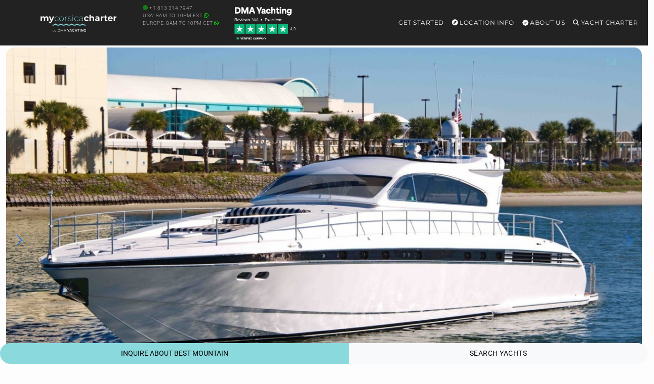

--- FILE ---
content_type: text/html; charset=UTF-8
request_url: https://mycorsicacharter.com/yacht/best-mountain-79-leopard/
body_size: 37386
content:
<!DOCTYPE html>
<html lang="en-US" id="html">
<head>
        <meta charset="UTF-8"/>
<script type="text/javascript">
/* <![CDATA[ */
var gform;gform||(document.addEventListener("gform_main_scripts_loaded",function(){gform.scriptsLoaded=!0}),document.addEventListener("gform/theme/scripts_loaded",function(){gform.themeScriptsLoaded=!0}),window.addEventListener("DOMContentLoaded",function(){gform.domLoaded=!0}),gform={domLoaded:!1,scriptsLoaded:!1,themeScriptsLoaded:!1,isFormEditor:()=>"function"==typeof InitializeEditor,callIfLoaded:function(o){return!(!gform.domLoaded||!gform.scriptsLoaded||!gform.themeScriptsLoaded&&!gform.isFormEditor()||(gform.isFormEditor()&&console.warn("The use of gform.initializeOnLoaded() is deprecated in the form editor context and will be removed in Gravity Forms 3.1."),o(),0))},initializeOnLoaded:function(o){gform.callIfLoaded(o)||(document.addEventListener("gform_main_scripts_loaded",()=>{gform.scriptsLoaded=!0,gform.callIfLoaded(o)}),document.addEventListener("gform/theme/scripts_loaded",()=>{gform.themeScriptsLoaded=!0,gform.callIfLoaded(o)}),window.addEventListener("DOMContentLoaded",()=>{gform.domLoaded=!0,gform.callIfLoaded(o)}))},hooks:{action:{},filter:{}},addAction:function(o,r,e,t){gform.addHook("action",o,r,e,t)},addFilter:function(o,r,e,t){gform.addHook("filter",o,r,e,t)},doAction:function(o){gform.doHook("action",o,arguments)},applyFilters:function(o){return gform.doHook("filter",o,arguments)},removeAction:function(o,r){gform.removeHook("action",o,r)},removeFilter:function(o,r,e){gform.removeHook("filter",o,r,e)},addHook:function(o,r,e,t,n){null==gform.hooks[o][r]&&(gform.hooks[o][r]=[]);var d=gform.hooks[o][r];null==n&&(n=r+"_"+d.length),gform.hooks[o][r].push({tag:n,callable:e,priority:t=null==t?10:t})},doHook:function(r,o,e){var t;if(e=Array.prototype.slice.call(e,1),null!=gform.hooks[r][o]&&((o=gform.hooks[r][o]).sort(function(o,r){return o.priority-r.priority}),o.forEach(function(o){"function"!=typeof(t=o.callable)&&(t=window[t]),"action"==r?t.apply(null,e):e[0]=t.apply(null,e)})),"filter"==r)return e[0]},removeHook:function(o,r,t,n){var e;null!=gform.hooks[o][r]&&(e=(e=gform.hooks[o][r]).filter(function(o,r,e){return!!(null!=n&&n!=o.tag||null!=t&&t!=o.priority)}),gform.hooks[o][r]=e)}});
/* ]]> */
</script>

    <meta http-equiv="Content-Type" content="text/html; charset=utf-8"/>
    <meta name="viewport" content="width=device-width, initial-scale=1,user-scalable=no">
            <meta name="description" content="Complete Information for BEST MOUNTAIN- the Intriguing 79ft, 3 Cabin, 2005 Motor Yacht. 12 Images, Videos, Reviews, Layout, Crew Information and Pics, Consumption, Price terms, Availability and Detailed Specs."/>
        <style id="mo_critical_all">
    .vc_btn3{
        border-radius: 30px;
    }
    .mo_sidebar .mo_sticky100 {
        height: 500px;
    }
    .swiper-slide {
        background-color: #f1f1f1;
    }
    #filters {
        height: 590px;
    }
    .position-absolute {
        position: absolute !important;
    }
    .wpb_single_image img {
        height: auto;
        max-width: 100%;
        vertical-align: top
    }

    .alert, .btn {
        border-radius: 30px;
    }

    @media (min-width: 768px) {
        .vc_col-sm-3 {
            width: 25%;
        }
    }

    .img-fluid,.w-100 {
        width: 100%;
        height: auto;
    }

    .mo_toppad {
        min-height: 90px !important;
        width: 100%;
        display: block;
    }

    .single_page_slider_wrap {
        position: relative;
        overflow: hidden;
        border-radius: 15px;
    }

    .single_yacht_slider .swiper-slide img {
        height: auto;
        display: block;
        width: 100%;
        object-fit: cover;
        background-color: #f1f1f1;
    }
    .hero-header {
        max-height: 75vh !important;
        overflow: hidden;
        display: block;
    }
    .alert-prettybg,.prettybg,.firstimg {
        background-color: #8ad9dd;
    }
    .alert-prettybg{
        min-height:400px;
        color:#222;
        box-shadow:none!important;
        border:none
    }
    .block {
        display: block;
    }
    .mySwiper2 .swiper-slide img {
        max-height: calc(100vh - 327px);
        height: calc(100vh - 327px) !important;
        object-fit: cover;
        object-position: bottom;
    }
    @media (min-width: 1024px) {
        .mySwiper2 .swiper-slide img {
            min-height: 600px;
        }
    }
    @media (max-width: 1024px) {
        .mySwiper2 .swiper-slide img {
            max-height: 67vw;
            height: 67vw !important;
            width: 100%;
        }
    }

    .mo_expand {
        max-height: 110vh;
        overflow: hidden;
    }

    .expand-overlay {
        position: sticky;
        bottom: 0;
        background: linear-gradient(to bottom, transparent, white);
        height: 320px;
        padding-top: 220px;
    }

    .swiper_thumbs .swiper-slide {
        max-width: 240px;
        min-width: 240px;
        margin-right: 2px;
        margin-top: 2px;
    }
    @media (max-width: 768px) {
        .swiper_thumbs {
            display: none;
        }
    }

    .container-xxl {
        width: 100%;
        max-width: 1320px;
        padding-right: var(--bs-gutter-x, .75rem);
        padding-left: var(--bs-gutter-x, .75rem);
        margin-right: auto;
        margin-left: auto;
    }

    #scrollspy_holder {
        min-height: 610px;
    }

    .mo_zoomin {
        position: absolute;
    }

    .mofigure {
        min-height: 200px;
    }

    .whitediv {
        background: #f1f1f1;
        margin: 15px 0;
        padding: 15px;
        position: relative;
        word-wrap: break-word;
        border-radius: 15px;
        color: #222222;
    }

    .single-estate_property .main_wrapper h2, .single-estate_property .main_wrapper h3 {
        font-size: 16px;
        display: table;
        font-weight: bold;
        margin-bottom: 15px !important;
        letter-spacing: 1px;
        line-height: 22px;
    }

    .header_wrapper, .master_header, #access ul ul, .customnav {
        background-color: #222;
    }

    .single-content {
        font-size: 16px;
    }

    .row {
        --bs-gutter-x: 1.5rem;
        --bs-gutter-y: 0;
        display: flex;
        flex-wrap: wrap;
        margin-top: calc(var(--bs-gutter-y) * -1);
        margin-right: calc(var(--bs-gutter-x) * -.5);
        margin-left: calc(var(--bs-gutter-x) * -.5);
    }
    @media (min-width: 768px)
        .col-md-9 {
            flex: 0 0 auto;
            width: 75%;
        }
        .col-md-3 {
            flex: 0 0 auto;
            width: 25%;
        }
    }
    @media (max-width: 768px) {
        h1 {
            font-size: 22px !important;
        }
    }
    
    .menu .list-group-item{
        background-color:transparent!important;
        border:transparent;
        position:relative;
        display:block;
        padding:.2rem 1rem;
        color:#212529;
        text-decoration:none
    }
    .menu .card{
        background-color:transparent;
        border:none
    }
    .menu .card-title{
        color:#fff
    }
    .menu .h5{
        font-size:14px
    }
    
    .menu-toggle,
    .submenu-toggle {
        display: none;
    }
    .menu-mobile {
        display: none;
        cursor: pointer;
        background-repeat:no-repeat;
        background-position-y:center;
        background-position-x:right;
        height:60px;
        width:93px;
        margin-top:15px;
        float:right
    }
    .submenu-toggle-label {
        display: none;
    }
    .menu .show-on-mobile{
        background:#222
    }
    
    .main-menu,
    .menu>ul{
        margin:0 auto;
        width:100%;
        list-style:none;
        padding:0;
        box-sizing:border-box
    }
    
    .main-menu, .menu>ul {
      margin: 0 auto;
      width: 100%;
      list-style: none;
      padding: 0;
      box-sizing: border-box;
    }
    
    @media (max-width: 991px) {
        .main-menu {
            position: absolute !important;
        }
    }
    
    .menu>ul:after,.menu>ul:before{
        content:"";
        display:table
    }
    .menu>ul:after{
        clear:both
    }
    .main-menu > li,
    .menu>ul>li{
        float:right;
        padding:0;
        margin:0;
        position: relative;
    }
    .main-menu > li > a,
    .menu>ul>li a:not(.custom){
        text-decoration:none;
        padding:35px 8px;
        display:block;
        font-size:12px;
        color:#fff
    }
    
    .main-menu > li:hover,
    .menu>ul>li:hover{
        background:rgba(0,0,0,.3)
    }
    .has-submenu > ul,
    .menu>ul>li>ul{
        width:900px;
        display:none;
        background:#222;
        padding:15px;
        position:absolute;
        z-index:99;
        right:1px;
        margin:0 auto!important;
        list-style:none;
        box-sizing:border-box;
        border-radius:10px;
        height:auto!important;
        top:91px;
        max-height:80vh;
        max-width:1200px;
        overflow-y:scroll
    }
    .has-submenu:hover > ul {
        display: block;
    }
    .menu>ul>li>ul:after,.menu>ul>li>ul:before{
        content:"";
        display:table
    }
    .has-submenu > ul > li,
    .menu>ul>li>ul>li{
        margin:0;
        padding-bottom:0;
        list-style:none;
        width:25%;
        background:0 0;
        float:left
    }
    .has-submenu > ul > li a,
    .menu>ul>li>ul>li a:not(.custom){
        color:#fff;
        padding:.2em 0;
        width:95%;
        display:block
    }
    .has-submenu > ul > li > ul,
    .menu>ul>li>ul>li>ul{
        display:block;
        padding:0;
        margin:10px 0 0;
        list-style:none;
        box-sizing:border-box
    }
    .has-submenu > ul > li > ul:after,.has-submenu > ul > li > ul:before{
        content:"";
        display:table
    }
    .has-submenu > ul > li > ul:after{
        clear:both
    }
    .menu>ul>li>ul.normal-sub{
        width:300px;
        left:auto;
        padding:10px 0
    }
    .menu>ul>li>ul.normal-sub>li{
        width:100%
    }
    .menu>ul>li>ul.normal-sub>li a{
        border:0;
        padding:0 15px;
        line-height:45px;
        color:#fff
    }
    @media only screen and (max-width:800px){
        .main-menu > li a,
        .menu>ul>li a:not(.custom){
            padding:15px 8px
        }
        .menu-container{
            width:100%;
            max-width:100%;
        }
        .menu-mobile {
            display: block;
        }
        
        .main-menu {
            display: none;
            position: fixed;
            width: 100%;
            left: 0;
            top: 90px!important;
            background: #222;
            overflow: scroll;
            max-height: 92vh;
            z-index: 100;
        }
        
        #main-menu-toggle:checked ~ .main-menu {
            display: block;
        }
        .main-menu > li,
        .menu>ul>li{
            width:100%;
            float:none;
            display:block
        }
       
        .has-submenu > ul,
        .menu>ul>li>ul{
            position:relative;
            width:100%;
            top:0;
            max-height:none !important;
            display: none;
        }
        .has-submenu:hover > ul {
            display: none; 
        }
        .submenu-toggle-label {
            display: block; 
            position: absolute;
            right: 0;
            top: 0;
            padding: 1.5em 2em;
            cursor: pointer;
            color: #fff;
            font-size: 20px;
            line-height: 20px;
        }
        .submenu-toggle-label:after {
            content: "\2304"; 
        }
        
        .submenu-toggle:checked ~ ul {
            display: block;
        }
        
        .submenu-toggle:checked + .submenu-toggle-label:after {
           content: "\2303"; 
        }
        .menu>ul>li>ul.normal-sub{
            width:100%
        }
        .menu>ul>li>ul>li{
            float:none;
            width:100%;
            margin-top:20px
        }
        .menu>ul>li>ul:after{
            content:""!important
        }
    }
    
    .menu>ul>li>ul .list-group-item a{
        width:100%
    }
    
    @media (max-width:1024px){
        .menu>ul>li>ul{
            width:100%;
        }
    }
</style>
    <script id="mo_critical_js" mo-data="mo_critical">
    document.addEventListener('DOMContentLoaded', function() {
        console.log("scrollspy9");
        console.log(document.querySelector("#mo_scrollspy"));
        if (document.querySelector("#mo_scrollspy")) {
            document.querySelectorAll(".main_content h2").forEach(function (elem, index) {
                console.log(elem);
                var namex = elem.innerText;
                var targetx = elem.getAttribute('id');
                //console.log(namex + " " + targetx);
                if (!targetx) {
                    // console.log('divid missing for' + namex);
                } else {
                    //we have a div, we want it to show;
                    var li = document.createElement("li");
                    li.classList.add("nav-item");
                    var a = document.createElement("a");
                    a.classList.add("nav-link");
                    a.href = "#" + targetx;
                    a.innerText = namex;
                    li.appendChild(a);
                    document.querySelector("#mo_scrollspy").appendChild(li);
                }
            });
            // document.querySelector('body').scrollspy({target: '#scrollspy_holder'});
            console.log("scrollspy active");
        }
    });
</script>
<meta property='checkx'>    <link rel="preload" href="/wp-content/themes/yacht-child-theme-01/fonts/montserrat-v30-latin-regular.woff2" as="font" type="font/woff2" crossorigin>
    <link rel="preload" href="/wp-content/themes/yacht-child-theme-01/fonts/roboto-v48-latin-regular.woff2" as="font" type="font/woff2" crossorigin>
    <link rel="preload" href="/wp-content/themes/yacht-child-theme-01/fonts/roboto-v48-latin-200.woff2" as="font" type="font/woff2" crossorigin>
    <link rel="preload" href="https://kit.fontawesome.com/f3616d8591.js" as="script">

    <link rel="preload" as="image" href="/wp-content/uploads/moimg/wp-content/uploads/yacht/c/advanced-search/advanced-search-best-mountain-79-leopard_resize-240,160.jpg" fetchpriority="high" type="image/jpeg" />
<link rel="preload" media="(max-width: 767px)" as="image" href="/wp-content/uploads/moimg/wp-content/uploads/yacht/c/advanced-search/advanced-search-best-mountain-79-leopard_resize-768,512.jpg">
<link rel="preload" media="(min-width: 768px) and (max-width: 1319px)" as="image" href="/wp-content/uploads/moimg/wp-content/uploads/yacht/c/advanced-search/advanced-search-best-mountain-79-leopard_resize-1320,867.jpg">
<link rel="preload" media="(min-width: 1320px)" as="image" href="/wp-content/uploads/moimg/wp-content/uploads/yacht/c/advanced-search/advanced-search-best-mountain-79-leopard_resize-1900,1248.jpg">


    
        <link rel="pingback" href="https://mycorsicacharter.com/xmlrpc.php"/>
            <meta property="og:image" content="https://mycorsicacharter.com/wp-content/uploads/yacht/c/advanced-search/advanced-search-best-mountain-79-leopard.jpg"/>
        <meta property="og:image:secure_url" content="https://mycorsicacharter.com/wp-content/uploads/yacht/c/advanced-search/advanced-search-best-mountain-79-leopard.jpg"/>
        <meta property="og:description" content="Complete Information for BEST MOUNTAIN- the Acclaimed 79ft, 3 Cabin, 2005 Motor Yacht. 12 Images, Videos, Reviews, Layout, Crew Information and Pics, Consumption, Price terms, Availability and Detailed Specs."/>
        

    <!--        bing-->
        <meta name='robots' content='index, follow, max-image-preview:large, max-snippet:-1, max-video-preview:-1' />
	<style>img:is([sizes="auto" i], [sizes^="auto," i]) { contain-intrinsic-size: 3000px 1500px }</style>
	
	<!-- This site is optimized with the Yoast SEO plugin v26.4 - https://yoast.com/wordpress/plugins/seo/ -->
	<title>BEST MOUNTAIN | 79&#039; Leopard | Motor Yacht Charter in Corsica</title>
	<link rel="canonical" href="https://mycorsicacharter.com/yacht/best-mountain-79-leopard/" />
	<meta property="og:locale" content="en_US" />
	<meta property="og:type" content="article" />
	<meta property="og:title" content="BEST MOUNTAIN | 79&#039; Leopard | Motor Yacht Charter in Corsica" />
	<meta property="og:url" content="https://mycorsicacharter.com/yacht/best-mountain-79-leopard/" />
	<meta property="og:site_name" content="Corsica Yacht Charters" />
	<meta name="twitter:card" content="summary_large_image" />
	<!-- / Yoast SEO plugin. -->


<link rel='dns-prefetch' href='//kit.fontawesome.com' />
<link rel="alternate" type="application/rss+xml" title="Corsica Yacht Charters &raquo; Feed" href="https://mycorsicacharter.com/feed/" />
<link rel="alternate" type="application/rss+xml" title="Corsica Yacht Charters &raquo; Comments Feed" href="https://mycorsicacharter.com/comments/feed/" />
<script type="text/javascript">
/* <![CDATA[ */
window._wpemojiSettings = {"baseUrl":"https:\/\/s.w.org\/images\/core\/emoji\/16.0.1\/72x72\/","ext":".png","svgUrl":"https:\/\/s.w.org\/images\/core\/emoji\/16.0.1\/svg\/","svgExt":".svg","source":{"concatemoji":"https:\/\/mycorsicacharter.com\/wp-includes\/js\/wp-emoji-release.min.js"}};
/*! This file is auto-generated */
!function(s,n){var o,i,e;function c(e){try{var t={supportTests:e,timestamp:(new Date).valueOf()};sessionStorage.setItem(o,JSON.stringify(t))}catch(e){}}function p(e,t,n){e.clearRect(0,0,e.canvas.width,e.canvas.height),e.fillText(t,0,0);var t=new Uint32Array(e.getImageData(0,0,e.canvas.width,e.canvas.height).data),a=(e.clearRect(0,0,e.canvas.width,e.canvas.height),e.fillText(n,0,0),new Uint32Array(e.getImageData(0,0,e.canvas.width,e.canvas.height).data));return t.every(function(e,t){return e===a[t]})}function u(e,t){e.clearRect(0,0,e.canvas.width,e.canvas.height),e.fillText(t,0,0);for(var n=e.getImageData(16,16,1,1),a=0;a<n.data.length;a++)if(0!==n.data[a])return!1;return!0}function f(e,t,n,a){switch(t){case"flag":return n(e,"\ud83c\udff3\ufe0f\u200d\u26a7\ufe0f","\ud83c\udff3\ufe0f\u200b\u26a7\ufe0f")?!1:!n(e,"\ud83c\udde8\ud83c\uddf6","\ud83c\udde8\u200b\ud83c\uddf6")&&!n(e,"\ud83c\udff4\udb40\udc67\udb40\udc62\udb40\udc65\udb40\udc6e\udb40\udc67\udb40\udc7f","\ud83c\udff4\u200b\udb40\udc67\u200b\udb40\udc62\u200b\udb40\udc65\u200b\udb40\udc6e\u200b\udb40\udc67\u200b\udb40\udc7f");case"emoji":return!a(e,"\ud83e\udedf")}return!1}function g(e,t,n,a){var r="undefined"!=typeof WorkerGlobalScope&&self instanceof WorkerGlobalScope?new OffscreenCanvas(300,150):s.createElement("canvas"),o=r.getContext("2d",{willReadFrequently:!0}),i=(o.textBaseline="top",o.font="600 32px Arial",{});return e.forEach(function(e){i[e]=t(o,e,n,a)}),i}function t(e){var t=s.createElement("script");t.src=e,t.defer=!0,s.head.appendChild(t)}"undefined"!=typeof Promise&&(o="wpEmojiSettingsSupports",i=["flag","emoji"],n.supports={everything:!0,everythingExceptFlag:!0},e=new Promise(function(e){s.addEventListener("DOMContentLoaded",e,{once:!0})}),new Promise(function(t){var n=function(){try{var e=JSON.parse(sessionStorage.getItem(o));if("object"==typeof e&&"number"==typeof e.timestamp&&(new Date).valueOf()<e.timestamp+604800&&"object"==typeof e.supportTests)return e.supportTests}catch(e){}return null}();if(!n){if("undefined"!=typeof Worker&&"undefined"!=typeof OffscreenCanvas&&"undefined"!=typeof URL&&URL.createObjectURL&&"undefined"!=typeof Blob)try{var e="postMessage("+g.toString()+"("+[JSON.stringify(i),f.toString(),p.toString(),u.toString()].join(",")+"));",a=new Blob([e],{type:"text/javascript"}),r=new Worker(URL.createObjectURL(a),{name:"wpTestEmojiSupports"});return void(r.onmessage=function(e){c(n=e.data),r.terminate(),t(n)})}catch(e){}c(n=g(i,f,p,u))}t(n)}).then(function(e){for(var t in e)n.supports[t]=e[t],n.supports.everything=n.supports.everything&&n.supports[t],"flag"!==t&&(n.supports.everythingExceptFlag=n.supports.everythingExceptFlag&&n.supports[t]);n.supports.everythingExceptFlag=n.supports.everythingExceptFlag&&!n.supports.flag,n.DOMReady=!1,n.readyCallback=function(){n.DOMReady=!0}}).then(function(){return e}).then(function(){var e;n.supports.everything||(n.readyCallback(),(e=n.source||{}).concatemoji?t(e.concatemoji):e.wpemoji&&e.twemoji&&(t(e.twemoji),t(e.wpemoji)))}))}((window,document),window._wpemojiSettings);
/* ]]> */
</script>
<style id='wp-emoji-styles-inline-css' type='text/css'>

	img.wp-smiley, img.emoji {
		display: inline !important;
		border: none !important;
		box-shadow: none !important;
		height: 1em !important;
		width: 1em !important;
		margin: 0 0.07em !important;
		vertical-align: -0.1em !important;
		background: none !important;
		padding: 0 !important;
	}
</style>
<style id='global-styles-inline-css' type='text/css'>
:root{--wp--preset--aspect-ratio--square: 1;--wp--preset--aspect-ratio--4-3: 4/3;--wp--preset--aspect-ratio--3-4: 3/4;--wp--preset--aspect-ratio--3-2: 3/2;--wp--preset--aspect-ratio--2-3: 2/3;--wp--preset--aspect-ratio--16-9: 16/9;--wp--preset--aspect-ratio--9-16: 9/16;--wp--preset--color--black: #000000;--wp--preset--color--cyan-bluish-gray: #abb8c3;--wp--preset--color--white: #ffffff;--wp--preset--color--pale-pink: #f78da7;--wp--preset--color--vivid-red: #cf2e2e;--wp--preset--color--luminous-vivid-orange: #ff6900;--wp--preset--color--luminous-vivid-amber: #fcb900;--wp--preset--color--light-green-cyan: #7bdcb5;--wp--preset--color--vivid-green-cyan: #00d084;--wp--preset--color--pale-cyan-blue: #8ed1fc;--wp--preset--color--vivid-cyan-blue: #0693e3;--wp--preset--color--vivid-purple: #9b51e0;--wp--preset--gradient--vivid-cyan-blue-to-vivid-purple: linear-gradient(135deg,rgba(6,147,227,1) 0%,rgb(155,81,224) 100%);--wp--preset--gradient--light-green-cyan-to-vivid-green-cyan: linear-gradient(135deg,rgb(122,220,180) 0%,rgb(0,208,130) 100%);--wp--preset--gradient--luminous-vivid-amber-to-luminous-vivid-orange: linear-gradient(135deg,rgba(252,185,0,1) 0%,rgba(255,105,0,1) 100%);--wp--preset--gradient--luminous-vivid-orange-to-vivid-red: linear-gradient(135deg,rgba(255,105,0,1) 0%,rgb(207,46,46) 100%);--wp--preset--gradient--very-light-gray-to-cyan-bluish-gray: linear-gradient(135deg,rgb(238,238,238) 0%,rgb(169,184,195) 100%);--wp--preset--gradient--cool-to-warm-spectrum: linear-gradient(135deg,rgb(74,234,220) 0%,rgb(151,120,209) 20%,rgb(207,42,186) 40%,rgb(238,44,130) 60%,rgb(251,105,98) 80%,rgb(254,248,76) 100%);--wp--preset--gradient--blush-light-purple: linear-gradient(135deg,rgb(255,206,236) 0%,rgb(152,150,240) 100%);--wp--preset--gradient--blush-bordeaux: linear-gradient(135deg,rgb(254,205,165) 0%,rgb(254,45,45) 50%,rgb(107,0,62) 100%);--wp--preset--gradient--luminous-dusk: linear-gradient(135deg,rgb(255,203,112) 0%,rgb(199,81,192) 50%,rgb(65,88,208) 100%);--wp--preset--gradient--pale-ocean: linear-gradient(135deg,rgb(255,245,203) 0%,rgb(182,227,212) 50%,rgb(51,167,181) 100%);--wp--preset--gradient--electric-grass: linear-gradient(135deg,rgb(202,248,128) 0%,rgb(113,206,126) 100%);--wp--preset--gradient--midnight: linear-gradient(135deg,rgb(2,3,129) 0%,rgb(40,116,252) 100%);--wp--preset--font-size--small: 13px;--wp--preset--font-size--medium: 20px;--wp--preset--font-size--large: 36px;--wp--preset--font-size--x-large: 42px;--wp--preset--spacing--20: 0.44rem;--wp--preset--spacing--30: 0.67rem;--wp--preset--spacing--40: 1rem;--wp--preset--spacing--50: 1.5rem;--wp--preset--spacing--60: 2.25rem;--wp--preset--spacing--70: 3.38rem;--wp--preset--spacing--80: 5.06rem;--wp--preset--shadow--natural: 6px 6px 9px rgba(0, 0, 0, 0.2);--wp--preset--shadow--deep: 12px 12px 50px rgba(0, 0, 0, 0.4);--wp--preset--shadow--sharp: 6px 6px 0px rgba(0, 0, 0, 0.2);--wp--preset--shadow--outlined: 6px 6px 0px -3px rgba(255, 255, 255, 1), 6px 6px rgba(0, 0, 0, 1);--wp--preset--shadow--crisp: 6px 6px 0px rgba(0, 0, 0, 1);}:where(.is-layout-flex){gap: 0.5em;}:where(.is-layout-grid){gap: 0.5em;}body .is-layout-flex{display: flex;}.is-layout-flex{flex-wrap: wrap;align-items: center;}.is-layout-flex > :is(*, div){margin: 0;}body .is-layout-grid{display: grid;}.is-layout-grid > :is(*, div){margin: 0;}:where(.wp-block-columns.is-layout-flex){gap: 2em;}:where(.wp-block-columns.is-layout-grid){gap: 2em;}:where(.wp-block-post-template.is-layout-flex){gap: 1.25em;}:where(.wp-block-post-template.is-layout-grid){gap: 1.25em;}.has-black-color{color: var(--wp--preset--color--black) !important;}.has-cyan-bluish-gray-color{color: var(--wp--preset--color--cyan-bluish-gray) !important;}.has-white-color{color: var(--wp--preset--color--white) !important;}.has-pale-pink-color{color: var(--wp--preset--color--pale-pink) !important;}.has-vivid-red-color{color: var(--wp--preset--color--vivid-red) !important;}.has-luminous-vivid-orange-color{color: var(--wp--preset--color--luminous-vivid-orange) !important;}.has-luminous-vivid-amber-color{color: var(--wp--preset--color--luminous-vivid-amber) !important;}.has-light-green-cyan-color{color: var(--wp--preset--color--light-green-cyan) !important;}.has-vivid-green-cyan-color{color: var(--wp--preset--color--vivid-green-cyan) !important;}.has-pale-cyan-blue-color{color: var(--wp--preset--color--pale-cyan-blue) !important;}.has-vivid-cyan-blue-color{color: var(--wp--preset--color--vivid-cyan-blue) !important;}.has-vivid-purple-color{color: var(--wp--preset--color--vivid-purple) !important;}.has-black-background-color{background-color: var(--wp--preset--color--black) !important;}.has-cyan-bluish-gray-background-color{background-color: var(--wp--preset--color--cyan-bluish-gray) !important;}.has-white-background-color{background-color: var(--wp--preset--color--white) !important;}.has-pale-pink-background-color{background-color: var(--wp--preset--color--pale-pink) !important;}.has-vivid-red-background-color{background-color: var(--wp--preset--color--vivid-red) !important;}.has-luminous-vivid-orange-background-color{background-color: var(--wp--preset--color--luminous-vivid-orange) !important;}.has-luminous-vivid-amber-background-color{background-color: var(--wp--preset--color--luminous-vivid-amber) !important;}.has-light-green-cyan-background-color{background-color: var(--wp--preset--color--light-green-cyan) !important;}.has-vivid-green-cyan-background-color{background-color: var(--wp--preset--color--vivid-green-cyan) !important;}.has-pale-cyan-blue-background-color{background-color: var(--wp--preset--color--pale-cyan-blue) !important;}.has-vivid-cyan-blue-background-color{background-color: var(--wp--preset--color--vivid-cyan-blue) !important;}.has-vivid-purple-background-color{background-color: var(--wp--preset--color--vivid-purple) !important;}.has-black-border-color{border-color: var(--wp--preset--color--black) !important;}.has-cyan-bluish-gray-border-color{border-color: var(--wp--preset--color--cyan-bluish-gray) !important;}.has-white-border-color{border-color: var(--wp--preset--color--white) !important;}.has-pale-pink-border-color{border-color: var(--wp--preset--color--pale-pink) !important;}.has-vivid-red-border-color{border-color: var(--wp--preset--color--vivid-red) !important;}.has-luminous-vivid-orange-border-color{border-color: var(--wp--preset--color--luminous-vivid-orange) !important;}.has-luminous-vivid-amber-border-color{border-color: var(--wp--preset--color--luminous-vivid-amber) !important;}.has-light-green-cyan-border-color{border-color: var(--wp--preset--color--light-green-cyan) !important;}.has-vivid-green-cyan-border-color{border-color: var(--wp--preset--color--vivid-green-cyan) !important;}.has-pale-cyan-blue-border-color{border-color: var(--wp--preset--color--pale-cyan-blue) !important;}.has-vivid-cyan-blue-border-color{border-color: var(--wp--preset--color--vivid-cyan-blue) !important;}.has-vivid-purple-border-color{border-color: var(--wp--preset--color--vivid-purple) !important;}.has-vivid-cyan-blue-to-vivid-purple-gradient-background{background: var(--wp--preset--gradient--vivid-cyan-blue-to-vivid-purple) !important;}.has-light-green-cyan-to-vivid-green-cyan-gradient-background{background: var(--wp--preset--gradient--light-green-cyan-to-vivid-green-cyan) !important;}.has-luminous-vivid-amber-to-luminous-vivid-orange-gradient-background{background: var(--wp--preset--gradient--luminous-vivid-amber-to-luminous-vivid-orange) !important;}.has-luminous-vivid-orange-to-vivid-red-gradient-background{background: var(--wp--preset--gradient--luminous-vivid-orange-to-vivid-red) !important;}.has-very-light-gray-to-cyan-bluish-gray-gradient-background{background: var(--wp--preset--gradient--very-light-gray-to-cyan-bluish-gray) !important;}.has-cool-to-warm-spectrum-gradient-background{background: var(--wp--preset--gradient--cool-to-warm-spectrum) !important;}.has-blush-light-purple-gradient-background{background: var(--wp--preset--gradient--blush-light-purple) !important;}.has-blush-bordeaux-gradient-background{background: var(--wp--preset--gradient--blush-bordeaux) !important;}.has-luminous-dusk-gradient-background{background: var(--wp--preset--gradient--luminous-dusk) !important;}.has-pale-ocean-gradient-background{background: var(--wp--preset--gradient--pale-ocean) !important;}.has-electric-grass-gradient-background{background: var(--wp--preset--gradient--electric-grass) !important;}.has-midnight-gradient-background{background: var(--wp--preset--gradient--midnight) !important;}.has-small-font-size{font-size: var(--wp--preset--font-size--small) !important;}.has-medium-font-size{font-size: var(--wp--preset--font-size--medium) !important;}.has-large-font-size{font-size: var(--wp--preset--font-size--large) !important;}.has-x-large-font-size{font-size: var(--wp--preset--font-size--x-large) !important;}
:where(.wp-block-post-template.is-layout-flex){gap: 1.25em;}:where(.wp-block-post-template.is-layout-grid){gap: 1.25em;}
:where(.wp-block-columns.is-layout-flex){gap: 2em;}:where(.wp-block-columns.is-layout-grid){gap: 2em;}
:root :where(.wp-block-pullquote){font-size: 1.5em;line-height: 1.6;}
</style>
<link rel='stylesheet' id='mo-bootstrap-css-css' href='https://mycorsicacharter.com/wp-content/themes/yacht-child-theme-01/bootstrap/5.1.1/bootstrap.min.css' type='text/css' media='all' />
<link rel='stylesheet' id='mo_swiper_css-css' href='https://mycorsicacharter.com/wp-content/plugins/mo_filter/js/swiper/swiper-bundle_12.min.css' type='text/css' media='all' />
<link rel='stylesheet' id='daterangepicker_css-css' href='https://mycorsicacharter.com/wp-content/plugins/mo_filter/css/daterangepicker.css' type='text/css' media='all' />
<link rel='stylesheet' id='responsive-video-light-css' href='https://mycorsicacharter.com/wp-content/plugins/responsive-video-light/css/responsive-videos.css' type='text/css' media='all' />
<link rel='stylesheet' id='orbisius_ctc_yacht_parent_style-css' href='https://mycorsicacharter.com/wp-content/themes/yacht/style.css' type='text/css' media='all' />
<link rel='stylesheet' id='orbisius_ctc_yacht_parent_style_child_style-css' href='https://mycorsicacharter.com/wp-content/themes/yacht-child-theme-01/style.css' type='text/css' media='all' />
<link rel='stylesheet' id='arve-css' href='https://mycorsicacharter.com/wp-content/plugins/advanced-responsive-video-embedder/build/main.css' type='text/css' media='all' />
<link rel='stylesheet' id='tablepress-default-css' href='https://mycorsicacharter.com/wp-content/plugins/tablepress/css/build/default.css' type='text/css' media='all' />
<link rel='stylesheet' id='mo_main-css' href='https://mycorsicacharter.com/wp-content/plugins/mo_filter/css/mo_main-v8.css' type='text/css' media='all' />
<script type="text/javascript" src="https://mycorsicacharter.com/wp-includes/js/jquery/jquery.min.js" id="jquery-core-js"></script>
<script type="text/javascript" id="my_voter_script-js-extra">
/* <![CDATA[ */
var mpAjax = {"ajaxurl":"https:\/\/mycorsicacharter.com\/wp-admin\/admin-ajax.php"};
/* ]]> */
</script>
<script type="text/javascript" src="https://mycorsicacharter.com/wp-content/plugins/propscraper/my_voter_script.js" id="my_voter_script-js"></script>
<script type="text/javascript" src="https://mycorsicacharter.com/wp-content/themes/yacht-child-theme-01/bootstrap/5.1.1/bootstrap.bundle.min.js" id="mo-bootstrap-js-js"></script>
<script type="text/javascript" src="https://mycorsicacharter.com/wp-content/themes/yacht-child-theme-01/js/mo_js.js" id="mo_js-js"></script>
<script></script><link rel="https://api.w.org/" href="https://mycorsicacharter.com/wp-json/" /><link rel="EditURI" type="application/rsd+xml" title="RSD" href="https://mycorsicacharter.com/xmlrpc.php?rsd" />
<meta name="generator" content="WordPress 6.8.3" />
<link rel='shortlink' href='https://mycorsicacharter.com/?p=173200' />
<link rel="alternate" title="oEmbed (JSON)" type="application/json+oembed" href="https://mycorsicacharter.com/wp-json/oembed/1.0/embed?url=https%3A%2F%2Fmycorsicacharter.com%2Fyacht%2Fbest-mountain-79-leopard%2F" />
<link rel="alternate" title="oEmbed (XML)" type="text/xml+oembed" href="https://mycorsicacharter.com/wp-json/oembed/1.0/embed?url=https%3A%2F%2Fmycorsicacharter.com%2Fyacht%2Fbest-mountain-79-leopard%2F&#038;format=xml" />
<!-- All in one Favicon 4.8 --><link rel="icon" href="/wp-content/uploads/2018/03/fav_mycorsicacharter.png" type="image/png"/>
<link rel="apple-touch-icon-precomposed" href="/wp-content/uploads/2018/03/fav_mycorsicacharter.png" />
<meta name="generator" content="Powered by WPBakery Page Builder - drag and drop page builder for WordPress."/>
<link rel="icon" href="https://mycorsicacharter.com/wp-content/uploads/2019/01/cropped-013614ac-1136-4fbc-b19b-92c968761265-32x32.png" sizes="32x32" />
<link rel="icon" href="https://mycorsicacharter.com/wp-content/uploads/2019/01/cropped-013614ac-1136-4fbc-b19b-92c968761265-192x192.png" sizes="192x192" />
<link rel="apple-touch-icon" href="https://mycorsicacharter.com/wp-content/uploads/2019/01/cropped-013614ac-1136-4fbc-b19b-92c968761265-180x180.png" />
<meta name="msapplication-TileImage" content="https://mycorsicacharter.com/wp-content/uploads/2019/01/cropped-013614ac-1136-4fbc-b19b-92c968761265-270x270.png" />
		<style type="text/css" id="wp-custom-css">
			.mo_boxslider .single_yacht_slider .swiper-slide img {
    max-height: 200px !important;
}		</style>
		<noscript><style> .wpb_animate_when_almost_visible { opacity: 1; }</style></noscript>
    <!-- Google Tag Manager -->
    <script>(function (w, d, s, l, i) {
            w[l] = w[l] || [];
            w[l].push({
                'gtm.start':
                    new Date().getTime(), event: 'gtm.js'
            });
            var f = d.getElementsByTagName(s)[0],
                j = d.createElement(s), dl = l != 'dataLayer' ? '&l=' + l : '';
            j.async = true;
            j.src =
                'https://www.googletagmanager.com/gtm.js?id=' + i + dl;
            f.parentNode.insertBefore(j, f);
        })(window, document, 'script', 'dataLayer', 'GTM-KC4S522');</script>
    <!-- End Google Tag Manager -->

    <!-- Google tag (gtag.js) -->
    <script async src="https://www.googletagmanager.com/gtag/js?id=AW-758211922"></script>
    <script>
        window.dataLayer = window.dataLayer || [];

        function gtag() {
            dataLayer.push(arguments);
        }

        gtag('js', new Date());

        gtag('config', 'AW-758211922');
    </script>

</head>




<body  data-bs-spy="scroll" data-bs-target="#scrollspy_holder" data-bs-offset="330" class="wp-singular yacht-template-default single single-yacht postid-173200 wp-theme-yacht wp-child-theme-yacht-child-theme-01 wpb-js-composer js-comp-ver-8.1 vc_responsive">

<div class="website-wrapper headerwide" id="all_wrapper">
    <div class="main_wrapper col-md-12 nopadding  wide has_header_type1 contentheader_left cheader_left ">
        <div class="mo_toppad"></div>
        <div class="master_header   wide   ">

            
            <div class="header_wrapper header_type1 header_left hover_type_ header_alignment_text_left ">
                <div class="container-xxl " data-logo="/wp-content/plugins/mo_filter/img/logos/mycorsicacharter_logo_white_22.png">

                    <div class="logo text-center">
                        <a class="mx-auto d-flex" href="https://mycorsicacharter.com">
                            <img fetchpriority="high" id="logo_image" height="42" class="" src="/wp-content/plugins/mo_filter/img/logos/mycorsicacharter_logo_white_22.png" class="img-responsive retina_ready" alt="Yacht Charter in Corsica"/>                        </a>
                    </div>


                        <div class="mo_weather d-none d-lg-block">
        <div class="row justify-content-start">
            <div class="col-12 col-xl-5 d-lg-none d-xl-block">
                <a class="text-white text-decoration-none" href="tel:+18133147947"><p class="font-weight-light font-10 weight-100 pt-2"> <i class="fas fa-circle color-lime fa-fade"></i> +1 813 314 7947</a>  </br>
                USA: 8am to 10pm EST <a href="https://api.whatsapp.com/send?phone=34678368304&text=Hi,%20I'm%20looking%20to%20charter..." target="_blank"><i class="fa-brands fa-whatsapp color-lime" aria-hidden="true"></i></a></br>
                Europe: 8am to 10pm CET <a href="https://api.whatsapp.com/send?phone=34678368304&text=Hi,%20I'm%20looking%20to%20charter..." target="_blank"><i class="fa-brands fa-whatsapp color-lime" aria-hidden="true"></i></a></p>
            </div>
            <div class="col-7 col-lg-12 col-xl-7 d-md-none d-lg-block">
                <a href="https://www.trustpilot.com/review/dmayachting.com" target="_blank" rel='nofollow']><img class="" width="121" height="65" fetchpriority="high" src="/wp-content/plugins/mo_filter/img/dma_reviews_308_2.png" /></a>
            </div>
        </div>
    </div>
        <div class="menu-container float-end">
        <nav class="menu" role="navigation">
            <input type="checkbox" id="main-menu-toggle" class="menu-toggle">
            <label for="main-menu-toggle" class="menu-mobile text-end">
                <img fetchpriority="high" style="display:block !important;" src='/wp-content/plugins/mo_filter/img/menu_white.png' alt="menu">
            </label>
            <ul class="main-menu">
                <li class="has-submenu">
                                        <a href="/explore/"><i class="far fa-search"></i> Yacht Charter</a>
                    <input type="checkbox" id="submenu-toggle-1" class="submenu-toggle">
                    <label for="submenu-toggle-1" class="submenu-toggle-label"></label>
                        <ul class="">
        <li><span class="h5 text-white">Price Level</span>
            <div class="card" style="width: 100%;">
                <ul class="list-group list-group-flush">
                                <li class="list-group-item px-1">
                <a href= "https://mycorsicacharter.com/high-end-yachts/">
                                        <p class = "h6 pt-1">High End Yachts</p>
                </a>
            </li>
                        <li class="list-group-item px-1">
                <a href= "https://mycorsicacharter.com/yachts-under-250k/">
                                        <p class = "h6 pt-1">Yachts under $250k</p>
                </a>
            </li>
                        <li class="list-group-item px-1">
                <a href= "https://mycorsicacharter.com/yachts-under-100k/">
                                        <p class = "h6 pt-1">Yachts under $100k</p>
                </a>
            </li>
                        <li class="list-group-item px-1">
                <a href= "https://mycorsicacharter.com/yachts-under-60k/">
                                        <p class = "h6 pt-1">Yachts under $60k</p>
                </a>
            </li>
                        <li class="list-group-item px-1">
                <a href= "https://mycorsicacharter.com/yachts-under-40k/">
                                        <p class = "h6 pt-1">Yachts under $40k</p>
                </a>
            </li>
                        <li class="list-group-item px-1">
                <a href= "https://mycorsicacharter.com/yachts-under-30k/">
                                        <p class = "h6 pt-1">Yachts under $30k</p>
                </a>
            </li>
                            </ul>
            </div>
        </li>
        <li><span class="h5 text-white">Boat Length</span>
            <div class="card" style="width: 100%;">
                <ul class="list-group list-group-flush">
                                <li class="list-group-item px-1">
                <a href= "https://mycorsicacharter.com/yachts-over-200ft/">
                                        <p class = "h6 pt-1">Yachts over 200ft</p>
                </a>
            </li>
                        <li class="list-group-item px-1">
                <a href= "https://mycorsicacharter.com/yachts-under-200ft/">
                                        <p class = "h6 pt-1">Yachts under 200ft</p>
                </a>
            </li>
                        <li class="list-group-item px-1">
                <a href= "https://mycorsicacharter.com/yachts-under-150ft/">
                                        <p class = "h6 pt-1">Yachts under 150ft</p>
                </a>
            </li>
                        <li class="list-group-item px-1">
                <a href= "https://mycorsicacharter.com/yachts-under-125ft/">
                                        <p class = "h6 pt-1">Yachts under 125ft</p>
                </a>
            </li>
                        <li class="list-group-item px-1">
                <a href= "https://mycorsicacharter.com/yachts-under-100ft/">
                                        <p class = "h6 pt-1">Yachts under 100ft</p>
                </a>
            </li>
                        <li class="list-group-item px-1">
                <a href= "https://mycorsicacharter.com/yachts-under-75ft/">
                                        <p class = "h6 pt-1">Yachts under 75ft</p>
                </a>
            </li>
                        <li class="list-group-item px-1">
                <a href= "https://mycorsicacharter.com/yachts-under-50ft/">
                                        <p class = "h6 pt-1">Yachts under 50ft</p>
                </a>
            </li>
                            </ul>
            </div>
        </li>
        <li><span class="h5 text-white">Extras</span>
            <div class="card" style="width: 100%;">
                <ul class="list-group list-group-flush">
                                <li class="list-group-item px-1">
                <a href= "https://mycorsicacharter.com/charter-yachts-with-a-jacuzzi/">
                                            <img  width="476" height="190"
                              class="mb-1 img-fluid rounded lazyload" data-src= "https://i0.wp.com/mycorsicacharter.com/wp-content/plugins/mo_filter/img/jacuzzi.webp?ssl=1&resize=476,190" alt="Charter Yachts with a Jacuzzi"/>
                                        <p class = "h6 pt-1">Charter Yachts with a Jacuzzi</p>
                </a>
            </li>
                        <li class="list-group-item px-1">
                <a href= "https://mycorsicacharter.com/charter-yachts-with-a-jetski/">
                                            <img  width="476" height="190"
                              class="mb-1 img-fluid rounded lazyload" data-src= "https://i0.wp.com/mycorsicacharter.com/wp-content/plugins/mo_filter/img/jetski.jpg?ssl=1&resize=476,190" alt="Charter Yachts with a Jetski"/>
                                        <p class = "h6 pt-1">Charter Yachts with a Jetski</p>
                </a>
            </li>
                        <li class="list-group-item px-1">
                <a href= "https://mycorsicacharter.com/charter-yachts-with-multiple-jetskis-onboard/">
                                            <img  width="476" height="190"
                              class="mb-1 img-fluid rounded lazyload" data-src= "https://i0.wp.com/mycorsicacharter.com/wp-content/plugins/mo_filter/img/2_jetskis.jpg?ssl=1&resize=476,190" alt="Charter Yachts with Multiple Jetskis Onboard"/>
                                        <p class = "h6 pt-1">Charter Yachts with Multiple Jetskis Onboard</p>
                </a>
            </li>
                        <li class="list-group-item px-1">
                <a href= "https://mycorsicacharter.com/charter-yachts-with-scuba-diving-onboard/">
                                            <img  width="476" height="190"
                              class="mb-1 img-fluid rounded lazyload" data-src= "https://i0.wp.com/mycorsicacharter.com/wp-content/plugins/mo_filter/img/scuba.jpg?ssl=1&resize=476,190" alt="Charter Yachts with Scuba Diving Onboard"/>
                                        <p class = "h6 pt-1">Charter Yachts with Scuba Diving Onboard</p>
                </a>
            </li>
                        <li class="list-group-item px-1">
                <a href= "https://mycorsicacharter.com/large-groups-12-20-guests-charters/">
                                            <img  width="476" height="190"
                              class="mb-1 img-fluid rounded lazyload" data-src= "https://i0.wp.com/mycorsicacharter.com/wp-content/plugins/mo_filter/img/12guests.webp?ssl=1&resize=476,190" alt="Large Groups (12-20 guests) charters"/>
                                        <p class = "h6 pt-1">Large Groups (12-20 guests) charters</p>
                </a>
            </li>
                            </ul>
            </div>
        </li>
        <li><span class="h5 text-white">Boat Type</span>
            <div class="card" style="width: 100%;">
                <ul class="list-group list-group-flush">
                                <li class="list-group-item px-1">
                <a href= "https://mycorsicacharter.com/luxury-yachts/">
                                            <img  width="476" height="190"
                              class="mb-1 img-fluid rounded lazyload" data-src= "https://i0.wp.com/mycorsicacharter.com/wp-content/plugins/mo_filter/img/luxury.webp?ssl=1&resize=476,190" alt="Luxury Yachts"/>
                                        <p class = "h6 pt-1">Luxury Yachts</p>
                </a>
            </li>
                        <li class="list-group-item px-1">
                <a href= "https://mycorsicacharter.com/motor-yachts/">
                                            <img  width="476" height="190"
                              class="mb-1 img-fluid rounded lazyload" data-src= "https://i0.wp.com/mycorsicacharter.com/wp-content/plugins/mo_filter/img/motor_yacht_2.webp?ssl=1&resize=476,190" alt="Motor Yachts"/>
                                        <p class = "h6 pt-1">Motor Yachts</p>
                </a>
            </li>
                        <li class="list-group-item px-1">
                <a href= "https://mycorsicacharter.com/catamarans/">
                                            <img  width="476" height="190"
                              class="mb-1 img-fluid rounded lazyload" data-src= "https://i0.wp.com/mycorsicacharter.com/wp-content/plugins/mo_filter/img/catamaran.webp?ssl=1&resize=476,190" alt="Catamarans"/>
                                        <p class = "h6 pt-1">Catamarans</p>
                </a>
            </li>
                        <li class="list-group-item px-1">
                <a href= "https://mycorsicacharter.com/sailboats/">
                                            <img  width="476" height="190"
                              class="mb-1 img-fluid rounded lazyload" data-src= "https://i0.wp.com/mycorsicacharter.com/wp-content/plugins/mo_filter/img/sailing.webp?ssl=1&resize=476,190" alt="Sailboats"/>
                                        <p class = "h6 pt-1">Sailboats</p>
                </a>
            </li>
                        <li class="list-group-item px-1">
                <a href= "https://mycorsicacharter.com/power-catamarans/">
                                            <img  width="476" height="190"
                              class="mb-1 img-fluid rounded lazyload" data-src= "https://i0.wp.com/mycorsicacharter.com/wp-content/plugins/mo_filter/img/power.webp?ssl=1&resize=476,190" alt="Power Catamarans"/>
                                        <p class = "h6 pt-1">Power Catamarans</p>
                </a>
            </li>
                                <li class="list-group-item my-1">
                        <a href="https://mycorsicacharter.com/builder/">
                            <p class = "h6 pt-1">Builders</p>
                        </a>
                    </li>

                </ul>
            </div>
        </li>
    </ul>
                    </li>
                <li class="has-submenu">
                                        <a href = "https://mycorsicacharter.com/about-us/"><i class="fa-solid fa-badge-check"></i> About Us</a>
                    <input type="checkbox" id="submenu-toggle-2" class="submenu-toggle">
                    <label for="submenu-toggle-2" class="submenu-toggle-label"></label>
                    <ul>    <li class = "fullwidth">
        <ul>
            <div class = "container-xxl bg-white">
                <div class = "row">
                    <div class = "col-4 pt-5 p-4 d-none d-lg-block greybg roundcorners">
                            <p class="h3 pb-3">DMA Yachting</p>
    <p><i class="fa fa-location-arrow mo_padright"></i>Carer de Saridakis, 3A<br>
        <i class="fa fa-location-arrow mo_padright"></i>07015 Palma de Mallorca, Spain<br>
    </p>
    <p class="">
        <img class="img-responsive img-fluid lazyload" data-src="https://i0.wp.com/mycorsicacharter.com/wp-content/plugins/mo_filter/img/dma_yachting_office.jpg?ssl=1&w=80&w=640">
    </p>
    <p><a href="https://www.trustpilot.com/review/dmayachting.com" target="_blank"><i class="fa fa-link"></i> DMA Yachting on Trustpilot - verified 3rd party reviews</a></p>
    <p><a href="https://api.whatsapp.com/send?phone=+34678368304&amp;text=Hi%2C+I%27m+getting+in+touch+from+https%3A%2F%2Fmycorsicacharter.com+about+a+yacht+charter." target="_blank" rel="noopener"><i class="fa-brands fa-whatsapp"></i> Get in touch on WhatsApp</a></p>
    <p><i class="fa fa-location-arrow mo_padright"></i> Athens, Greece<br><i class="fa fa- fa-phone"> </i> +30 211 198 3501	</p>
    <p><i class="fa fa-location-arrow mo_padright"></i> Miami, FL <br><i class="fa fa- fa-phone"> </i> +1 813 314 7947	 </p>
    <p><i class="fa fa-location-arrow mo_padright"></i> Palma de Mallorca, Spain <br><i class="fa fa- fa-phone"> </i> +34 518 808 582	 </p>

                        </div>
                    <div class="col-12 col-lg-8 roundcorners whitebg pb-2 overflow-hidden">
                        <div class="col mt-2">
                            <a class="fullwidth" href="https://www.trustpilot.com/review/dmayachting.com" target="_blank">
                                <img class="lazyload img-fluid py-2" data-src="/wp-content/plugins/mo_filter/static/img/trustpilot-excellent-ratings.png" />
                            </a>
                        </div>

                            <div class="mo_credentials overflow-hidden px-2">
        <div class="row">
            <div class="col">
                <a href="https://iyba.org/member-directory?q=&filter_keyword=dma+yachting" target="_blank" rel="noopener noreferrer">
                    <img height=200 width=200 class="img-fluid foot_logo lazyload"
                         data-src="https://i0.wp.com/mycorsicacharter.com/wp-content/plugins/mo_filter/img/iyba.png?ssl=1" />
                </a>
            </div>
            <div class="col"><a href="https://www.youtube.com/watch?v=rxNZAGlJtGU" rel="noopener noreferrer" target="_blank">
                    <img height=200 width=200 class="img-fluid foot_logo lazyload"
                         data-src="https://i0.wp.com/mycorsicacharter.com/wp-content/plugins/mo_filter/img/laurelaward.png?ssl=1" /></a>
            </div>
            <div class="col"><a href="https://www.ecpy.org/" target="_blank" rel="noopener noreferrer">
                    <img height=200 width=200 class="img-fluid foot_logo lazyload"
                         data-src="https://i0.wp.com/mycorsicacharter.com/wp-content/plugins/mo_filter/img/ECPY_professional_yachting.gif?ssl=1" />
                </a>
            </div>
            <div class="col"><a href="https://www.itic-insure.com/" target="_blank" rel="noopener noreferrer">
                    <img height=200 width=200 class="img-fluid foot_logo lazyload"
                         data-src="https://i0.wp.com/mycorsicacharter.com/wp-content/plugins/mo_filter/img/itic_insurance.png?ssl=1" />
                </a>
            </div>
        </div>
    </div>

                            <p class="text-center">
                            <a class = "text-center btn btn-primary mo_moinfo  my-2 custom" href = "/about-us/">
                                <i class = "fa-duotone mofa fa-address-card"></i> About/Contact Page
                            </a>
                        </p>
                        <div class="col-sm-12 col-lg-12 d-sm-none d-md-block roundcorners py-3 overflow-hidden">
                            <div class='row'>        <div class="col-6 team_member cya_table_item">
            <div class="text-center" style="height:265px;">
                                    <div class="px-2">
                        <img class="teamimg img-fluid img-circle lazyload" data-src="https://i0.wp.com/dmayachting.com/wp-content/uploads/2023/09/alex_2.webp?fit=960%2C960&ssl=1" />
                    </div>
                                </div>
            <div class="text text-center">
                <p class="h4">Alex Hailwax</p>
                <p class="h5">Charter Broker</p>
                <p><p><a href="/cdn-cgi/l/email-protection#7a1b161f023a1e171b031b19120e13141d54191517"><span class="__cf_email__" data-cfemail="77161b120f37131a160e16141f031e19105914181a">[email&#160;protected]</span></a></p><p><a href="https://api.whatsapp.com/send?phone=14846990621&text=Hi%2C+I%27m+getting+in+touch+about+a+yacht+charter" target="_blank"><i class="fa fa-brands fa-whatsapp"></i> 1 484 699 0621</a><br><br></p></p>
            </div>
        </div>
                <div class="col-6 team_member cya_table_item">
            <div class="text-center" style="height:265px;">
                                    <div class="px-2">
                        <img class="teamimg img-fluid img-circle lazyload" data-src="https://i0.wp.com/dmayachting.com/wp-content/uploads/2025/08/Yacht-Charter-Broker-Carl-Johan-Ceotzee-from-DMA-Yachting-scaled.jpg?fit=2560%2C2560&ssl=1" />
                    </div>
                                </div>
            <div class="text text-center">
                <p class="h4">C.J. Coetzee</p>
                <p class="h5">Charter Broker</p>
                <p><p><a href="/cdn-cgi/l/email-protection#fc9f96bc98919d859d9f948895929bd29f9391"><span class="__cf_email__" data-cfemail="dfbcb59fbbb2bea6bebcb7abb6b1b8f1bcb0b2">[email&#160;protected]</span></a></p><p><a href="https://api.whatsapp.com/send?phone=27784874106&text=Hi%2C+I%27m+getting+in+touch+about+a+yacht+charter" target="_blank"><i class="fa fa-brands fa-whatsapp"></i> 27 78 487 4106</a><br><br>+17174238050<br></p></p>
            </div>
        </div>
                <div class="col-6 team_member cya_table_item">
            <div class="text-center" style="height:265px;">
                                    <div class="px-2">
                        <img class="teamimg img-fluid img-circle lazyload" data-src="https://i0.wp.com/dmayachting.com/wp-content/uploads/2025/02/carina.jpg?fit=600%2C600&ssl=1" />
                    </div>
                                </div>
            <div class="text text-center">
                <p class="h4">Carina Isenberg</p>
                <p class="h5">Charter Broker</p>
                <p><p><a href="/cdn-cgi/l/email-protection#dab9bba8b3b4bb9abeb7bba3bbb9b2aeb3b4bdf4b9b5b7"><span class="__cf_email__" data-cfemail="472426352e292607232a263e26242f332e29206924282a">[email&#160;protected]</span></a></p><p><a href="https://api.whatsapp.com/send?phone=447361582892&text=Hi%2C+I%27m+getting+in+touch+about+a+yacht+charter" target="_blank"><i class="fa fa-brands fa-whatsapp"></i> +16203106710</a><br><br></p></p>
            </div>
        </div>
                <div class="col-6 team_member cya_table_item">
            <div class="text-center" style="height:265px;">
                                    <div class="px-2">
                        <img class="teamimg img-fluid img-circle lazyload" data-src="https://i0.wp.com/dmayachting.com/wp-content/uploads/2023/09/chris_de_kock.webp?fit=960%2C960&ssl=1" />
                    </div>
                                </div>
            <div class="text text-center">
                <p class="h4">Chris de Kock</p>
                <p class="h5">Charter Broker, Sales Broker, Active CYBA Member</p>
                <p><p><a href="/cdn-cgi/l/email-protection#10737862796350747d716971737864797e773e737f7d"><span class="__cf_email__" data-cfemail="74171c061d07341019150d15171c001d1a135a171b19">[email&#160;protected]</span></a></p><p><a href="https://api.whatsapp.com/send?phone=16183894180&text=Hi%2C+I%27m+getting+in+touch+about+a+yacht+charter" target="_blank"><i class="fa fa-brands fa-whatsapp"></i> 1 947 225 3248</a><br><br></p></p>
            </div>
        </div>
                <div class="col-6 team_member cya_table_item">
            <div class="text-center" style="height:265px;">
                                    <div class="px-2">
                        <img class="teamimg img-fluid img-circle lazyload" data-src="https://i0.wp.com/dmayachting.com/wp-content/uploads/2023/09/daniel_24.jpg?fit=431%2C431&ssl=1" />
                    </div>
                                </div>
            <div class="text text-center">
                <p class="h4">Daniel Asmus</p>
                <p class="h5">Owner, Charter Broker, Active CYBA Member, IYBA, ECPY</p>
                <p><p><a href="/cdn-cgi/l/email-protection#81e5e0efe8e4edc1e5ece0f8e0e2e9f5e8efe6afe2eeec"><span class="__cf_email__" data-cfemail="d3b7b2bdbab6bf93b7beb2aab2b0bba7babdb4fdb0bcbe">[email&#160;protected]</span></a></p><p><a href="https://api.whatsapp.com/send?phone=34678368304&text=Hi%2C+I%27m+getting+in+touch+about+a+yacht+charter" target="_blank"><i class="fa fa-brands fa-whatsapp"></i> +34 678 368 304</a><br><br>+1 (814) 564-5550<br></p></p>
            </div>
        </div>
                <div class="col-6 team_member cya_table_item">
            <div class="text-center" style="height:265px;">
                                    <div class="px-2">
                        <img class="teamimg img-fluid img-circle lazyload" data-src="https://i0.wp.com/dmayachting.com/wp-content/uploads/2025/04/JessicaEdmunds.jpg?fit=750%2C998&ssl=1" />
                    </div>
                                </div>
            <div class="text text-center">
                <p class="h4">Jessica Edmunds</p>
                <p class="h5">Charter Broker</p>
                <p><p><a href="/cdn-cgi/l/email-protection#056f6076766c6664456168647c64666d716c6b622b666a68"><span class="__cf_email__" data-cfemail="fe949b8d8d979d9fbe9a939f879f9d968a979099d09d9193">[email&#160;protected]</span></a></p><p><a href="https://api.whatsapp.com/send?phone=447307447231&text=Hi%2C+I%27m+getting+in+touch+about+a+yacht+charter" target="_blank"><i class="fa fa-brands fa-whatsapp"></i> +447307447231</a><br><br>1 845 328 3773<br></p></p>
            </div>
        </div>
                <div class="col-6 team_member cya_table_item">
            <div class="text-center" style="height:265px;">
                                    <div class="px-2">
                        <img class="teamimg img-fluid img-circle lazyload" data-src="https://i0.wp.com/dmayachting.com/wp-content/uploads/2023/10/Charter-Broker-John-Boullin-from-DMA-Yachting.jpg?fit=1544%2C1544&ssl=1" />
                    </div>
                                </div>
            <div class="text text-center">
                <p class="h4">John Boullin</p>
                <p class="h5">Charter Broker</p>
                <p><p><a href="/cdn-cgi/l/email-protection#b1dbded9dff1d5dcd0c8d0d2d9c5d8dfd69fd2dedc"><span class="__cf_email__" data-cfemail="84eeebeceac4e0e9e5fde5e7ecf0edeae3aae7ebe9">[email&#160;protected]</span></a></p><p><a href="https://api.whatsapp.com/send?phone=447388809586&text=Hi%2C+I%27m+getting+in+touch+about+a+yacht+charter" target="_blank"><i class="fa fa-brands fa-whatsapp"></i> +1 (830) 400-4228</a><br><br></p></p>
            </div>
        </div>
                <div class="col-6 team_member cya_table_item">
            <div class="text-center" style="height:265px;">
                                    <div class="px-2">
                        <img class="teamimg img-fluid img-circle lazyload" data-src="https://i0.wp.com/dmayachting.com/wp-content/uploads/2025/03/Klara_JB_Jakobsen.jpg?fit=900%2C900&ssl=1" />
                    </div>
                                </div>
            <div class="text text-center">
                <p class="h4">Klara Jakobsen</p>
                <p class="h5">Broker Assistant</p>
                <p><p><a href="/cdn-cgi/l/email-protection#aec5c2cfdccfeecac3cfd7cfcdc6dac7c0c980cdc1c3"><span class="__cf_email__" data-cfemail="8ee5e2effcefceeae3eff7efede6fae7e0e9a0ede1e3">[email&#160;protected]</span></a></p><p></p></p>
            </div>
        </div>
                <div class="col-6 team_member cya_table_item">
            <div class="text-center" style="height:265px;">
                                    <div class="px-2">
                        <img class="teamimg img-fluid img-circle lazyload" data-src="https://i0.wp.com/dmayachting.com/wp-content/uploads/2025/07/leo.jpg?fit=451%2C451&ssl=1" />
                    </div>
                                </div>
            <div class="text text-center">
                <p class="h4">Leonidas Marousos</p>
                <p class="h5">Charter Broker</p>
                <p><p><a href="/cdn-cgi/l/email-protection#3c5059537c58515d455d5f544855525b125f5351"><span class="__cf_email__" data-cfemail="cca0a9a38ca8a1adb5adafa4b8a5a2abe2afa3a1">[email&#160;protected]</span></a></p><p><a href="https://api.whatsapp.com/send?phone=306970922050&text=Hi%2C+I%27m+getting+in+touch+about+a+yacht+charter" target="_blank"><i class="fa fa-brands fa-whatsapp"></i> 1 279 300 2065</a><br><br></p></p>
            </div>
        </div>
                <div class="col-6 team_member cya_table_item">
            <div class="text-center" style="height:265px;">
                                    <div class="px-2">
                        <img class="teamimg img-fluid img-circle lazyload" data-src="https://i0.wp.com/dmayachting.com/wp-content/uploads/2023/09/louis.webp?fit=927%2C927&ssl=1" />
                    </div>
                                </div>
            <div class="text text-center">
                <p class="h4">Louis Lamprell</p>
                <p class="h5">Charter Broker, Active CYBA Member</p>
                <p><p><a href="/cdn-cgi/l/email-protection#eb87849e8298ab8f868a928a88839f82858cc5888486"><span class="__cf_email__" data-cfemail="6b07041e02182b0f060a120a08031f02050c45080406">[email&#160;protected]</span></a></p><p><a href="https://api.whatsapp.com/send?phone=15187651956&text=Hi%2C+I%27m+getting+in+touch+about+a+yacht+charter" target="_blank"><i class="fa fa-brands fa-whatsapp"></i> 1 276 385 9565</a><br><br></p></p>
            </div>
        </div>
                <div class="col-6 team_member cya_table_item">
            <div class="text-center" style="height:265px;">
                                    <div class="px-2">
                        <img class="teamimg img-fluid img-circle lazyload" data-src="https://i0.wp.com/dmayachting.com/wp-content/uploads/2023/10/Charter-Broker-Marcelle-Hailwax-from-DMA-Yachting.jpeg?fit=2016%2C2016&ssl=1" />
                    </div>
                                </div>
            <div class="text text-center">
                <p class="h4">Marcelle Hailwax</p>
                <p class="h5">Charter Broker</p>
                <p><p><a href="/cdn-cgi/l/email-protection#4f222e3d2c2a23232a0f2b222e362e2c273b262128612c2022"><span class="__cf_email__" data-cfemail="5d303c2f3e383131381d39303c243c3e352934333a733e3230">[email&#160;protected]</span></a></p><p><a href="https://api.whatsapp.com/send?phone=18148316812&text=Hi%2C+I%27m+getting+in+touch+about+a+yacht+charter" target="_blank"><i class="fa fa-brands fa-whatsapp"></i> 1 814 831 6812</a><br><br></p></p>
            </div>
        </div>
                <div class="col-6 team_member cya_table_item">
            <div class="text-center" style="height:265px;">
                                    <div class="px-2">
                        <img class="teamimg img-fluid img-circle lazyload" data-src="https://i0.wp.com/dmayachting.com/wp-content/uploads/2023/09/martina_asmus.jpg?fit=1200%2C1200&ssl=1" />
                    </div>
                                </div>
            <div class="text text-center">
                <p class="h4">Martina Asmus</p>
                <p class="h5">Owner, Charter Broker, Active CYBA Member, IYBA, ECPY</p>
                <p><p><a href="/cdn-cgi/l/email-protection#563b3724223f383716323b372f37353e223f38317835393b"><span class="__cf_email__" data-cfemail="9cf1fdeee8f5f2fddcf8f1fde5fdfff4e8f5f2fbb2fff3f1">[email&#160;protected]</span></a></p><p><a href="https://api.whatsapp.com/send?phone=34639053238&text=Hi%2C+I%27m+getting+in+touch+about+a+yacht+charter" target="_blank"><i class="fa fa-brands fa-whatsapp"></i> +1 838 259 2403</a><br><br>+34 639 053 238<br></p></p>
            </div>
        </div>
                <div class="col-6 team_member cya_table_item">
            <div class="text-center" style="height:265px;">
                                    <div class="px-2">
                        <img class="teamimg img-fluid img-circle lazyload" data-src="https://i0.wp.com/dmayachting.com/wp-content/uploads/2019/07/mo_pristas_bw.jpg?fit=1200%2C1200&ssl=1" />
                    </div>
                                </div>
            <div class="text text-center">
                <p class="h4">Mo Pristas</p>
                <p class="h5">CharterGuru</p>
                <p><p><a href="/cdn-cgi/l/email-protection#284547684c454951494b405c41464f064b4745"><span class="__cf_email__" data-cfemail="ee8381ae8a838f978f8d869a878089c08d8183">[email&#160;protected]</span></a></p><p><a href="https://api.whatsapp.com/send?phone=420775404007&text=Hi%2C+I%27m+getting+in+touch+about+a+yacht+charter" target="_blank"><i class="fa fa-brands fa-whatsapp"></i> </a><br><br></p></p>
            </div>
        </div>
                <div class="col-6 team_member cya_table_item">
            <div class="text-center" style="height:265px;">
                                    <div class="px-2">
                        <img class="teamimg img-fluid img-circle lazyload" data-src="https://i0.wp.com/dmayachting.com/wp-content/uploads/2023/10/Nadja-Asmus-yacht-charter-broker-with-DMA-Yachting-1-scaled.jpg?fit=2560%2C2560&ssl=1" />
                    </div>
                                </div>
            <div class="text text-center">
                <p class="h4">Nadja Asmus</p>
                <p class="h5">Charter Broker</p>
                <p><p><a href="/cdn-cgi/l/email-protection#8be5eaefe1eacbefe6eaf2eae8e3ffe2e5eca5e8e4e6"><span class="__cf_email__" data-cfemail="c4aaa5a0aea584a0a9a5bda5a7acb0adaaa3eaa7aba9">[email&#160;protected]</span></a></p><p><a href="https://api.whatsapp.com/send?phone=14708355010&text=Hi%2C+I%27m+getting+in+touch+about+a+yacht+charter" target="_blank"><i class="fa fa-brands fa-whatsapp"></i> +1 (470) 835 5010</a><br><br></p></p>
            </div>
        </div>
                <div class="col-6 team_member cya_table_item">
            <div class="text-center" style="height:265px;">
                                    <div class="px-2">
                        <img class="teamimg img-fluid img-circle lazyload" data-src="https://i0.wp.com/dmayachting.com/wp-content/uploads/2025/03/Radan_Sprongl.jpg?fit=900%2C900&ssl=1" />
                    </div>
                                </div>
            <div class="text text-center">
                <p class="h4">Radan Sprongl</p>
                <p class="h5">Broker Assistant</p>
                <p><p><a href="/cdn-cgi/l/email-protection#b8"></a></p><p></p></p>
            </div>
        </div>
                <div class="col-6 team_member cya_table_item">
            <div class="text-center" style="height:265px;">
                                    <div class="px-2">
                        <img class="teamimg img-fluid img-circle lazyload" data-src="https://i0.wp.com/dmayachting.com/wp-content/uploads/2025/07/PHOTO-2025-06-18-12-26-08.jpg?fit=378%2C378&ssl=1" />
                    </div>
                                </div>
            <div class="text text-center">
                <p class="h4">Thomas Merlier</p>
                <p class="h5">Charter & Sales Broker</p>
                <p><p><a href="/cdn-cgi/l/email-protection#90e4f8fffdf1e3d0f4fdf1e9f1f3f8e4f9fef7bef3fffd"><span class="__cf_email__" data-cfemail="4e3a2621232f3d0e2a232f372f2d263a272029602d2123">[email&#160;protected]</span></a></p><p><a href="https://api.whatsapp.com/send?phone=34658597597&text=Hi%2C+I%27m+getting+in+touch+about+a+yacht+charter" target="_blank"><i class="fa fa-brands fa-whatsapp"></i> +1 (620) 361-3455</a><br><br></p></p>
            </div>
        </div>
                <div class="col-6 team_member cya_table_item">
            <div class="text-center" style="height:265px;">
                                    <div class="px-2">
                        <img class="teamimg img-fluid img-circle lazyload" data-src="https://i0.wp.com/dmayachting.com/wp-content/uploads/2023/09/Charter-Broker-William-Mc-Nally-DMA-Yachting.jpeg-copy.jpeg?fit=1194%2C1194&ssl=1" />
                    </div>
                                </div>
            <div class="text text-center">
                <p class="h4">William Mc Nally</p>
                <p class="h5">Charter Broker, Associate CYBA Member</p>
                <p><p><a href="/cdn-cgi/l/email-protection#2a5d434646434b476a4e474b534b49425e43444d04494547"><span class="__cf_email__" data-cfemail="483f212424212925082c252931292b203c21262f662b2725">[email&#160;protected]</span></a></p><p><a href="https://api.whatsapp.com/send?phone=18145267505&text=Hi%2C+I%27m+getting+in+touch+about+a+yacht+charter" target="_blank"><i class="fa fa-brands fa-whatsapp"></i> 1 814 526 7505</a><br><br></p></p>
            </div>
        </div>
                <div class="col-6 team_member cya_table_item">
            <div class="text-center" style="height:265px;">
                                    <div class="px-2">
                        <img class="teamimg img-fluid img-circle lazyload" data-src="https://i0.wp.com/dmayachting.com/wp-content/uploads/2023/09/yanna_pristas.webp?fit=810%2C810&ssl=1" />
                    </div>
                                </div>
            <div class="text text-center">
                <p class="h4">Yanna Pristas</p>
                <p class="h5">Senior Charter Broker, Associate CYBA Member</p>
                <p><p><a href="/cdn-cgi/l/email-protection#453c242b2b246b35372c36312436052128243c24262d312c2b226b262a28"><span class="__cf_email__" data-cfemail="027b636c6c632c72706b7176637142666f637b63616a766b6c652c616d6f">[email&#160;protected]</span></a></p><p>1 850 876 5440<br><br></p></p>
            </div>
        </div>
        </div>                        </div>
                    </div>
                </div>
            </div>
        </ul>
    </li>
                        </ul>
                </li>
                        <li class="has-submenu"><a href = "https://mycorsicacharter.com/charter-destinations/"><i class="fa-solid fa-compass"></i> Location Info</a>
            <input type="checkbox" id="submenu-toggle-3" class="submenu-toggle">
            <label for="submenu-toggle-3" class="submenu-toggle-label"></label>
            <ul class="">
                <li class="fullwidth">
                    <ul>
                        <div class="container-xxl">
                            <div class="row">
                                    <div class="col-sm-12 col-md-3 px-2 py-2">
        <span class="h3 text-white">Locations</span>
        
                            <div class="card">
                    <div class="card-body">
                        <h5 class="card-title">Corsica</h5>
                    </div>
                    <ul class="list-group list-group-flush">
                                                    <li class="list-group-item">
                                <a href="https://mycorsicacharter.com/island/east-corsica">
                                    <img data-src="https://i0.wp.com/mycorsicacharter.com/wp-content/uploads/2022/03/Port-of-Bastia.jpg?ssl=1&resize=300,120" class="lazyload me-2 img-fluid rounded" alt="Yacht Charter in East Corsica"/>
                                    East Corsica                                </a>
                            </li>
                                                        <li class="list-group-item">
                                <a href="https://mycorsicacharter.com/island/west-corsica">
                                    <img data-src="https://i0.wp.com/mycorsicacharter.com/wp-content/uploads/2022/03/An-Ajaccio-Port-terminal-Mike-McBey-Flickr.jpg?ssl=1&resize=300,120" class="lazyload me-2 img-fluid rounded" alt="Yacht Charter in West Corsica"/>
                                    West Corsica                                </a>
                            </li>
                                                    <li class="list-group-item">
                            <a class = "text-center btn btn-primary mo_moinfo  my-2 custom" href="https://mycorsicacharter.com/charter-area/corsica">
                                <i class = "fa-duotone mofa fa-share-all"></i> ALL Locations in Corsica                            </a>
                        </li>
                    </ul>
                </div>

                    </div>
                <div class="col-sm-12 col-md-3 px-2 py-2">
                <span class="h3 text-white">Charter Itinerary</span>
                <div class="card">
                    <ul class="list-group list-group-flush">
                                                    <li class="list-group-item">
                                <a href="https://mycorsicacharter.com/6-day-corsica-yacht-charter-itinerary-from-ajaccio-to-bonifacio/">
                                    <img class="lazyload mb-1 me-2 img-fluid rounded"
                                         height="476" width="190"
                                         data-src="https://i0.wp.com/mycorsicacharter.com/wp-content/uploads/2025/04/Girolata-Bay-Corsica.jpg?ssl=1&resize=476,190"
                                         alt="6-Day Corsica Yacht Charter Itinerary from Ajaccio to Bonifacio"/>
                                    6-Day Corsica Yacht Charter Itinerary from Ajaccio to Bonifacio                                </a>
                            </li>
                                                </ul>
                </div>
            </div>
                        <div class="col-sm-12 col-md-3 px-2 py-2">
                <span class="h3 text-white">Most Recent</span>
                                    <li class="list-group-item">
                        <a href="https://mycorsicacharter.com/why-charter-a-yacht-in-corsica/">
                                                            <img class="mb-1 me-2 img-fluid rounded lazyload"
                                     width="476" height="190"
                                     data-src="https://i0.wp.com/mycorsicacharter.com/wp-content/uploads/2023/04/corsica_yacht.jpg?ssl=1?resize=476,190"
                                     alt="Why Charter a Yacht in Corsica?"
                                />
                                                            Why Charter a Yacht in Corsica?                        </a>
                    </li>
                                        <li class="list-group-item">
                        <a href="https://mycorsicacharter.com/story-behind-the-scenes/">
                                                            <img class="mb-1 me-2 img-fluid rounded lazyload"
                                     width="476" height="190"
                                     data-src="https://i0.wp.com/mycorsicacharter.com/wp-content/uploads/2025/03/Charter-Brokers-Sarah-Louis-and-Chris-at-MEDYS-Yacht-Show-in-Nafplion-Greece-2024.jpg?ssl=1?resize=476,190"
                                     alt="Story: Behind the Scenes"
                                />
                                                            Story: Behind the Scenes                        </a>
                    </li>
                                        <li class="list-group-item">
                        <a href="https://mycorsicacharter.com/configurator/">
                                                        Configurator                        </a>
                    </li>
                                </div>
                                                </div>
                        </div>
                    </ul>
                </li>
            </ul>
        </li>
                        <li class="">
                       <div id="menu_tf" style="color:white !important;cursor:pointer">
    <a>Get Started</a>
    </div>
                    </li>
            </ul>
        </nav>
    </div>
    
                </div>
            </div>

        </div>
    <div class="child_theme container-xxl mx-auto" data-url="https://mycorsicacharter.com/yacht/best-mountain-79-leopard/">
        <div class=" mx-auto">
                    <div class="single_page_slider_wrap my-1">
        <div class="mo_zoomin">
            <a href="https://i0.wp.com/mycorsicacharter.com/wp-content/uploads/yacht/c/advanced-search/advanced-search-best-mountain-79-leopard.jpg?ssl=1" data-lightbox="yacht_gallery">full</a>
        </div>
        <div class="single_yacht_slider uninitialized mySwiper2 v4">
            <div class="swiper-wrapper">
                                    <div class="swiper-slide block" data-mainimg="/wp-content/uploads/moimg/wp-content/uploads/yacht/c/advanced-search/advanced-search-best-mountain-79-leopard_resize-240,160.jpg">
                        <!-- High-res image loads after (1900px) -->
                        <img class="block high-res-image" fetchpriority="high" 
                             width="1900" height="1248"
                             src="/wp-content/uploads/moimg/wp-content/uploads/yacht/c/advanced-search/advanced-search-best-mountain-79-leopard_resize-240,160.jpg"
                             srcset="/wp-content/uploads/moimg/wp-content/uploads/yacht/c/advanced-search/advanced-search-best-mountain-79-leopard_resize-768,512.jpg 768w, /wp-content/uploads/moimg/wp-content/uploads/yacht/c/advanced-search/advanced-search-best-mountain-79-leopard_resize-1320,867.jpg 1320w,/wp-content/uploads/moimg/wp-content/uploads/yacht/c/advanced-search/advanced-search-best-mountain-79-leopard_resize-1900,1248.jpg"
                             style="width: 100%; height: 100%; object-fit: cover; object-position: center; opacity: 1; position: absolute; top: 0; left: 0;"
                        />
                    </div>
                                                <div class="swiper-slide">
                                <img
                                        width="240" height="160"
                                        src="https://i0.wp.com/images.charterindex.com/2fe1ddec-d620-11e5-839a-0019bbc88a64.jpg?ssl=1&resize=240%2C160"
                                        srcset="/wp-content/uploads/moimg//images.charterindex.com/2fe1ddec-d620-11e5-839a-0019bbc88a64_resize-768,512.jpg 768w, /wp-content/uploads/moimg//images.charterindex.com/2fe1ddec-d620-11e5-839a-0019bbc88a64_resize-1320,867.jpg 1320w,/wp-content/uploads/moimg//images.charterindex.com/2fe1ddec-d620-11e5-839a-0019bbc88a64_resize-1900,1248.jpg"
                                        
                                />
                            </div>
                                                        <div class="swiper-slide">
                                <img
                                        width="240" height="160"
                                        src="https://i0.wp.com/images.charterindex.com/2fd98bba-d620-11e5-839a-0019bbc88a64.jpg?ssl=1&resize=240%2C160"
                                        srcset="/wp-content/uploads/moimg//images.charterindex.com/2fd98bba-d620-11e5-839a-0019bbc88a64_resize-768,512.jpg 768w, /wp-content/uploads/moimg//images.charterindex.com/2fd98bba-d620-11e5-839a-0019bbc88a64_resize-1320,867.jpg 1320w,/wp-content/uploads/moimg//images.charterindex.com/2fd98bba-d620-11e5-839a-0019bbc88a64_resize-1900,1248.jpg"
                                        
                                />
                            </div>
                                                        <div class="swiper-slide">
                                <img
                                        width="240" height="160"
                                        src="https://i0.wp.com/images.charterindex.com/bae755b3-df0f-4641-9c94-77239ba8d491.jpg?ssl=1&resize=240%2C160"
                                        srcset="/wp-content/uploads/moimg//images.charterindex.com/bae755b3-df0f-4641-9c94-77239ba8d491_resize-768,512.jpg 768w, /wp-content/uploads/moimg//images.charterindex.com/bae755b3-df0f-4641-9c94-77239ba8d491_resize-1320,867.jpg 1320w,/wp-content/uploads/moimg//images.charterindex.com/bae755b3-df0f-4641-9c94-77239ba8d491_resize-1900,1248.jpg"
                                        
                                />
                            </div>
                                        </div>
            <div class="swiper-pagination"></div>

            <div class="swiper-button-prev"></div>
            <div class="swiper-button-next"></div>
        </div>
                <div thumbsSlider="" class="swiper_thumbs uninitialized">
        <div class="swiper-wrapper">
                            <div class="swiper-slide">
                    <img class="lazyload"
                         height="160" width="240"
                         data-src="/wp-content/uploads/moimg/wp-content/uploads/yacht/c/advanced-search/advanced-search-best-mountain-79-leopard_resize-240,160.jpg"
                    />
                </div>
                                    <div class="swiper-slide">
                        <img
                                src="/wp-content/uploads/moimg//images.charterindex.com/2fe1ddec-d620-11e5-839a-0019bbc88a64_w-240px_resize-240,160.jpg" class="eager" fetchpriority="high"                                height="160" width="240"
                        />
                    </div>
                                        <div class="swiper-slide">
                        <img
                                data-src="/wp-content/uploads/moimg//images.charterindex.com/2fd98bba-d620-11e5-839a-0019bbc88a64_w-240px_resize-240,160.jpg" class="lazyload"                                height="160" width="240"
                        />
                    </div>
                                        <div class="swiper-slide">
                        <img
                                data-src="/wp-content/uploads/moimg//images.charterindex.com/bae755b3-df0f-4641-9c94-77239ba8d491_w-240px_resize-240,160.jpg" class="lazyload"                                height="160" width="240"
                        />
                    </div>
                            </div>
        <div class="swiper-button-prev"></div>
        <div class="swiper-button-next"></div>
    </div>
        </div>
    <div class="gallery-link d-block text-center">
        <a href="https://mycorsicacharter.com/yacht/best-mountain-79-leopard/#gallery" class="btn btn-primary">
            View Full Gallery
        </a>
    </div>
    
        </div>
        <div class="row">
            <div class="single_slider_holder col-md-9">
                <div class="col">
                    <div class="single_title mb-4 px-3">
                        <div class="col-12">

                            <div class="col-xs-12 col-md-12 breadcrumb_container">
                                <ol class="breadcrumb">
                                    <li><a href="https://mycorsicacharter.com">Home</a></li>

                                                                            <li><a href="https://mycorsicacharter.com/motor-yachts/" rel="tag">Motor
                                                Yachts</a></li>
                                                                                <li>
                                            <a href="https://mycorsicacharter.com/builder/leopard/"
                                               rel="tag">
                                                Leopard                                            </a>
                                        </li>
                                                                            <li class="active">
                                        BEST MOUNTAIN                                    </li>
                                    <a class="pull-right ms-3" href="/explore">⏎ Back to All Yachts</a>
                                </ol>
                                <h1 class="col-md-12 entry-title entry-prop mt-0 pb-3">BEST MOUNTAIN Yacht
                                    Charter</h1>
                                                            </div>
                        </div>

                    </div>
                    <div class="">
                        
<span class="entry-title listing_loader_title">Your search results</span>

<div class="spinner" id="listing_loader">
  <div class="rect1"></div>
  <div class="rect2"></div>
  <div class="rect3"></div>
  <div class="rect4"></div>
  <div class="rect5"></div>
</div>

<div id="listing_ajax_container">

</div>
                        
                        <div class="single-content listing-content">
                                <script data-cfasync="false" src="/cdn-cgi/scripts/5c5dd728/cloudflare-static/email-decode.min.js"></script><script type="application/ld+json">
        {
        "@context": "http://schema.org",
        "@type": "Product",
        "additionalType":"http://www.productontology.org/id/Yacht",
        "name": "BEST MOUNTAIN",
        "description":"Complete Information for BEST MOUNTAIN- the Memorable 79ft, 3 Cabin, 2005 Motor Yacht. 12 Images, Videos, Reviews, Layout, Crew Information and Pics, Consumption, Price terms, Availability and Detailed Specs.",
        "image":"/wp-content/uploads/yacht/c/advanced-search/advanced-search-best-mountain-79-leopard.jpg",
        "manufacturer":"Leopard",
        "model":"",
        "productionDate":"2005",
        "material":"",
        "weight":"",
        "awards": "",
        "color":"" ,
        "aggregateRating": {
        "@type": "AggregateRating",
        "ratingValue": "4.5",
        "reviewCount": "152"
        },
        "offers": [
        {

        "@type":"AggregateOffer",
        "offerCount": "36",
        "highPrice":"",
        "lowPrice":"29000.00",
        "priceCurrency":"USD",
        "BusinessFunction":"http://purl.org/goodrelations/v1#LeaseOut",
        "category":"yacht charter",
        "priceSpecification":{
        "@type":"UnitPriceSpecification",
        "unitCode":"WEE",
        "name":"Charter Rate"
        }

        }               
        ]
        }

    </script>
    

                            <div class="main_content mt-2">
                                <div class='row pb-3'>
                                    <div class='col-md-8 baseinfo '>
                                                        <div class="bottom-30 whitediv">
            <div class="bottom-15"><div class="position-absolute mox"><i class="fad fa-align-left mofa"></i></div><h2 id="yacht_description"> BEST MOUNTAIN Yacht Description</h2></div><p>Introduced by DMA Yachting, the  breathtaking charter yacht  BEST MOUNTAIN is a 79 ft motor yacht. The main attractions of BEST MOUNTAIN are her elegant profile and interconnection with the sea. BEST MOUNTAIN spends the season in Corsica. She was completed by recognized shipbuilder Leopard in 2005. A comprehensive refit was fulfilled in 2017. The ingenious yacht layout features 3 generous cabins and easily accommodates a maximum of 6 guests. </p><p>BEST MOUNTAIN is classified as a superyacht. The key part of the boat -generous aft deck, leads to the well-equipped and inviting main saloon. The main saloon is a gathering space for early mornings or late evenings  and serves as a location of entertainment. </br></br>3 spacious cabins are purposefully laid out with vison for maximum room, access, comfort and privacy. </br></p><p>The motor yacht features Engines : 2 x MTU 2000M91 engines .</p>        </div>
            <div class='row'>
        <div class='col-6'>
                    </div>
        <div class='col-6'>
                    </div>
    </div>
        <div class="bottom-30 whitediv">
        <h2>What is the cabin arrangement of BEST MOUNTAIN?</h2><ul><li></li></ul>    </div>
                                        </div>
                                    <div class='col-md-4'>
                                        <div class="">
                                                <div class="cya_main_info ">
                <div class="card">
            <div class="card-header">
                <h4 id='yacht_details' class="text-center pt-3">BEST MOUNTAIN</h4>
            </div>
                        <ul class="list-group list-group-flush">
                <li class="list-group-item">
                    <p class='bold rev text-center pt-1 mb-0 pb-0'>
                        Weekly price:</br>
                        ‎€29,000                                            </p>

                    <p class='text-center'>
                                            </p>
                </li>
                <li class="list-group-item">
                    Length: <span class='bold numx'>79'</span>
                </li>
                <li class="list-group-item">
                    # of Guests: <span class='bold numx'>6</span>
                </li>
                <li class="list-group-item">
                    # of Cabins: <span class='bold numx'>3</span>
                </li>
                                    <li class="list-group-item">
                        # of Crew: <span class='bold numx'>2</span>
                    </li>
                                    <li class="list-group-item">
                    Builder: <span class='bold numx'>Leopard</span>
                </li>
                                                    <li class="list-group-item">
                        Cruising Speed: <span class='bold numx'> 26kn</span>
                    </li>
                                                                        <li class="list-group-item">
                        Built Year: <span class='bold numx'>2005</span>
                    </li>
                                                        <li class="list-group-item">
                        Refit: <span class='bold numx'>2017</span>
                    </li>
                                </ul>
                                            </div>
    </div>
                                            </div>
                                    </div>
                                </div>
                                <!--                            <div class="mo_slidecontainer">
                            
                                                            <div class="col-md-12 prettysection">
                                                                                        </div>
                                                        </div>-->
                                <div class='row'>
                                    <div class='col-md-8 yachtinfo pull-right mobile_nofloat order-5 px-2'>
                                            <div id="mo_main_info" class="">
        <div class="col-md-12">
                <div class="rounded-4 mb-5 bg-light overflow-hidden position-relative" data-yt-small="/wp-content/uploads/moimg//vi/X8Vl-AYsXVM/hqdefault.jpg" data-yt-medium="https://img.youtube.com/vi/X8Vl-AYsXVM/maxresdefault.jpg" data-yt-large="https://img.youtube.com/vi/X8Vl-AYsXVM/maxresdefault.jpg">
        <img
                width="800"
                height="450"
                src="data:image/svg+xml,%3Csvg xmlns='http://www.w3.org/2000/svg'/%3E"
                data-src="https://img.youtube.com/vi/X8Vl-AYsXVM/maxresdefault.jpg"
                data-srcset="https://img.youtube.com/vi/X8Vl-AYsXVM/maxresdefault.jpg 600w,
            https://img.youtube.com/vi/X8Vl-AYsXVM/maxresdefault.jpg 900w,
            https://img.youtube.com/vi/X8Vl-AYsXVM/maxresdefault.jpg "
                alt="Yacht Video"
                class="img-fluid w-100 lazyload">
        <a href="https://youtu.be/X8Vl-AYsXVM"
           data-fancybox="video-gallery"
           class="w-100 h-100"
           data-type="">
            <img src="/wp-content/plugins/mo_filter/images/play.svg" alt="play icon"
                 class="moplyrplay position-absolute top-50 start-50 translate-middle" style="
                    width: clamp(50px, 17vw, 110px);
                    height: clamp(50px, 17vw, 110px);
                  ">
        </a>
    </div>
            <div class=" ">
                <div class="col-md-12 whitediv mt-0">
            <div class="position-absolute mox"><i class="fa-duotone fa-money-check-edit-alt mofa"></i></div>
            <h2 id='yachtpricetable'>BEST MOUNTAIN Yacht Charter Price</h2>
            <div class="table-responsive">
                <table class='table table-striped'>
                    <thead class="thead-dark">
                    <tr>
                        <th scope="col"># of charter days</th>
                        <th scope="col">Base Price</th>
                                                    <th scope="col">APA (deposit for provisioning, fuel, docking fees, etc)</th>
                                                                                <th scope="col">Taxes: 20%, exceptions available</th>
                                                <th scope="col">Total</th>
                        <th scope="col"></th>
                        <th scope="col">Note</th>
                    </tr>
                    </thead>
                    <tbody>
                    <tr>
                        <td>14 day charter</td>
                        <td>
                            58,000EUR                            to
                            58,000EUR                        </td>
                                                    <td>11,600EUR                                to
                                17,400EUR                            </td>
                                                                                <td>
                                11,600EUR to 11,600EUR                            </td>
                                                    <td>
                            81,200EUR to 87,000EUR                        </td>
                        <td>
                                                        <button class="btn trigger_yachtmodal btn-primary"
                                    data-bs-toggle="modal"
                                    data-bs-target="#yacht_modal"
                                    data-toggle="modal"
                                    data-img="https://i0.wp.com/mycorsicacharter.com/wp-content/uploads/yacht/c/advanced-search/advanced-search-best-mountain-79-leopard.jpg?ssl=1"
                                    data-title="BEST MOUNTAIN"
                                    data-link="https://mycorsicacharter.com/yacht/best-mountain-79-leopard/"
                                    data-message="I'm inquiring about a 2 week charter."
                                    data-price="29000">Inquire
                            </button>
                        </td>
                        <td>Discounts outside the main season are common.</td>
                    </tr>
                    <tr>
                        <td>7 day charter</td>
                        <td>
                            29,000EUR                            to
                            29,000EUR                        </td>
                                                    <td>5,800EUR                                to
                                8,700EUR                            </td>
                                                                                <td>
                                5,800EUR to 5,800EUR                            </td>
                                                    <td>
                            40,600EUR to 43,500EUR                        </td>
                        <td>
                            <button class="btn trigger_yachtmodal btn-primary"
                                    data-bs-toggle="modal"
                                    data-bs-target="#yacht_modal"
                                    data-toggle="modal"
                                    data-img="https://i0.wp.com/mycorsicacharter.com/wp-content/uploads/yacht/c/advanced-search/advanced-search-best-mountain-79-leopard.jpg?ssl=1"
                                    data-title="BEST MOUNTAIN"
                                    data-link="https://mycorsicacharter.com/yacht/best-mountain-79-leopard/"
                                    data-message="I'm inquiring about a 7 day charter."
                                    data-price="29000">Inquire
                            </button>
                        </td>
                        <td>Standard charter rate, base for all calculations.</td>
                    </tr>
                    <tr>
                        <td>3 day charter</td>
                        <td>
                            14,500EUR                            to
                            14,500EUR                        </td>
                                                    <td>2,900EUR                                to
                                4,350EUR                            </td>
                                                                                <td>
                                2,900EUR to 2,900EUR                            </td>
                                                    <td>
                            20,300EUR to 21,750EUR                        </td>
                        <td>
                            <button class="btn trigger_yachtmodal btn-primary"
                                    data-bs-toggle="modal"
                                    data-bs-target="#yacht_modal"
                                    data-toggle="modal"
                                    data-img="https://i0.wp.com/mycorsicacharter.com/wp-content/uploads/yacht/c/advanced-search/advanced-search-best-mountain-79-leopard.jpg?ssl=1"
                                    data-title="BEST MOUNTAIN"
                                    data-link="https://mycorsicacharter.com/yacht/best-mountain-79-leopard/"
                                    data-message="I'm inquiring about a 3 day charter."
                                    data-price="29000">Inquire
                            </button>
                        </td>
                        <td>The usual formula is the 7 day charter rate divided by 6, times the number of days
                            (3). </br>
                            Boat policy might differ. </br>
                            29,000EUR / 6 * 3 days
                            = 14,500EUR</td>
                    </tr>
                                    </table>
                <p class="smalltext">All prices are generated by a calculator and serve as a guide for new charterers.
                    Any additional information of the Price Details section has priority over above. Availability is
                    always subject to confirmation. Gratuity not included for it's discretionary character, usually
                    5%-25% of the Base Price.</p>
            </div>
        </div>
    </div>
    <div class="">
        <div class="col-md-12 whitediv mo4">
            <div class="position-absolute mox"><i class="fa-duotone fa-memo-circle-check mofa"></i></div>
            <h2 id='price_details '>Price Details</h2>
            <div class="col-md-12"><p>Price from: EUR29,000</p>
                <div data-numprice="29000" class="num_yacht_price hide hidden"></div>
            </div>
            <div class="col-md-12"><p>High season
                    rate: EUR29,000</p></div>
                    </div>
    </div>
                <div class='row'>
                <div class='col-6'>
                                    </div>
                <div class='col-6'>
                                    </div>
            </div>
                <div class="">
        <div class="col-md-12 whitediv mo7">
            <div class="position-absolute mox"><i class="fa-duotone fa-earth-americas mofa"></i></div>
            <h2 id="mo_specifications">BEST MOUNTAIN Yacht Charter Locations</h2>

                            <h3>Summer Season</h3>
                    <div class="row">
                    <a href="https://mycroatiancharter.com/" class="col-sm-3 areabox" target="_blank" rel="nofollow">
                                <p class="text-center"><img class="lazyload"  data-src="https://i0.wp.com/mycorsicacharter.com/wp-content/plugins/propscraper/cya/areas/croatia.jpg?ssl=1&resize=270,180" height="180" width="270" /></p>
                                    <h4 class="text-center">Croatia</h4>
            </a>
                        <a href="https://mymallorcacharter.com/" class="col-sm-3 areabox" target="_blank" rel="nofollow">
                                <p class="text-center"><img class="lazyload"  data-src="https://i0.wp.com/mycorsicacharter.com/wp-content/plugins/propscraper/cya/areas/mallorca-balearic.jpg?ssl=1&resize=270,180" height="180" width="270" /></p>
                                    <h4 class="text-center">Ibiza & Mallorca</h4>
            </a>
                        <a href="" class="col-sm-3 areabox" target="_blank" rel="nofollow">
                                <p class="text-center"><img class="lazyload"  data-src="https://i0.wp.com/mycorsicacharter.com/wp-content/plugins/propscraper/cya/areas/mallorca-balearic.jpg?ssl=1&resize=270,180" height="180" width="270" /></p>
                                    <h4 class="text-center"> France</h4>
            </a>
                        <a href="" class="col-sm-3 areabox" target="_blank" rel="nofollow">
                                <p class="text-center"><img class="lazyload"  data-src="https://i0.wp.com/mycorsicacharter.com/wp-content/plugins/propscraper/cya/areas/mallorca-balearic.jpg?ssl=1&resize=270,180" height="180" width="270" /></p>
                                    <h4 class="text-center"> Sardinia</h4>
            </a>
                        <a href="" class="col-sm-3 areabox" target="_blank" rel="nofollow">
                                <p class="text-center"><img class="lazyload"  data-src="https://i0.wp.com/mycorsicacharter.com/wp-content/plugins/propscraper/cya/areas/mallorca-balearic.jpg?ssl=1&resize=270,180" height="180" width="270" /></p>
                                    <h4 class="text-center"> Corsica</h4>
            </a>
                </div>
                    <h3>Winter Season</h3>
                    <div class="row">
                    <a href="https://mycroatiancharter.com/" class="col-sm-3 areabox" target="_blank" rel="nofollow">
                                <p class="text-center"><img class="lazyload"  data-src="https://i0.wp.com/mycorsicacharter.com/wp-content/plugins/propscraper/cya/areas/croatia.jpg?ssl=1&resize=270,180" height="180" width="270" /></p>
                                    <h4 class="text-center">Croatia</h4>
            </a>
                        <a href="https://mymallorcacharter.com/" class="col-sm-3 areabox" target="_blank" rel="nofollow">
                                <p class="text-center"><img class="lazyload"  data-src="https://i0.wp.com/mycorsicacharter.com/wp-content/plugins/propscraper/cya/areas/mallorca-balearic.jpg?ssl=1&resize=270,180" height="180" width="270" /></p>
                                    <h4 class="text-center">Ibiza & Mallorca</h4>
            </a>
                        <a href="" class="col-sm-3 areabox" target="_blank" rel="nofollow">
                                <p class="text-center"><img class="lazyload"  data-src="https://i0.wp.com/mycorsicacharter.com/wp-content/plugins/propscraper/cya/areas/mallorca-balearic.jpg?ssl=1&resize=270,180" height="180" width="270" /></p>
                                    <h4 class="text-center"> France</h4>
            </a>
                        <a href="" class="col-sm-3 areabox" target="_blank" rel="nofollow">
                                <p class="text-center"><img class="lazyload"  data-src="https://i0.wp.com/mycorsicacharter.com/wp-content/plugins/propscraper/cya/areas/mallorca-balearic.jpg?ssl=1&resize=270,180" height="180" width="270" /></p>
                                    <h4 class="text-center"> Sardinia</h4>
            </a>
                        <a href="" class="col-sm-3 areabox" target="_blank" rel="nofollow">
                                <p class="text-center"><img class="lazyload"  data-src="https://i0.wp.com/mycorsicacharter.com/wp-content/plugins/propscraper/cya/areas/mallorca-balearic.jpg?ssl=1&resize=270,180" height="180" width="270" /></p>
                                    <h4 class="text-center"> Corsica</h4>
            </a>
                </div>
            </div>
    </div>
            <div class="">
            <div class='whitediv'>
                <div class="position-absolute mox"><i class="fa-duotone fa-computer-speaker mofa"></i></div>
                <h2 id='amenities'>Amenities</h2>
                <div class="cya_amenities cya_table row ">
                                                    <div class="col-sm-4 cya_table_item">
                                    <span style="weight:bold;">Air Conditioning:</span>
                                    yes                                </div>
                                                                <div class="col-sm-4 cya_table_item">
                                    <span style="weight:bold;">Wi-Fi:</span>
                                    yes                                </div>
                                                </div>
            </div>
        </div>
                            <div class="">
            <div class="col-md-12 whitediv mo9">
                <div class="position-absolute mox"><i class="fa-duotone fa-clipboard-list-check mofa"></i></div>
                <div class=''>
                    <h2 id='specifications'>Specifications</h2></div>
                <div id='mo_specifications' class="cya_specifications cya_table row">
                                                    <div class="col-sm-4 cya_table_item">
                                    <span style="weight:bold;">Guests:</span>
                                    6                                </div>
                                                                <div class="col-sm-4 cya_table_item">
                                    <span style="weight:bold;">Cabins:</span>
                                    3                                </div>
                                                                <div class="col-sm-4 cya_table_item">
                                    <span style="weight:bold;">Jacuzzi:</span>
                                    no                                </div>
                                                                <div class="col-sm-4 cya_table_item">
                                    <span style="weight:bold;">Helipad:</span>
                                    no                                </div>
                                                </div>
            </div>
        </div>
                    <div class='row'>
                <div class='col-6'>
                    <a href="https://i0.wp.com/images.charterindex.com/bae755b3-df0f-4641-9c94-77239ba8d491.jpg?ssl=1" data-lightbox="yacht_gallery" data-title="Cabin"><figure class="mofigure"><img class="img-responsive bottom-15 fig3 lazyload"height="500" width="750"data-src="https://i0.wp.com/images.charterindex.com/bae755b3-df0f-4641-9c94-77239ba8d491.jpg?ssl=1&resize=750,500" alt="Cabin" /><figcaption>Cabin</figcaption></figure></a>                </div>
                <div class='col-6'>
                                    </div>
            </div>
                <div class=' '>
        <div class='col-md-12 whitediv mo15'>
            <div class="position-absolute mox"><i class="fa-duotone fa-satellite-dish mofa"></i></div>
            <h2 id='features'>Features</h2>
            <div class="cya_more_specs cya_table row">
                                    <div class="col-md-4 cya_table_item">Cruising Speed:  26kn</div>
                                </div>
        </div>
    </div>

            </div>
    </div>
    <div class="">

        
        <div class="col-md-12">
                    <div class="">
            <div class="col-md-12 whitediv mo3">
                <div class="position-absolute mox"><i class="fa-duotone fa-flag-swallowtail mofa"></i></div>
                <div class='
                     '>
                    <h2 id='mo_specifications'>More Specifications</h2>
                </div>
                <div class="cya_more_specs cya_table row">
                                            <div class="col-sm-12 ">
                                                    </div>
                                        </div>
            </div>
        </div>
                <div class="">
            <div class='col-md-12 whitediv mo22'>
                <div class="position-absolute mox"><i class="fa-duotone fa-mask-snorkel mofa"></i></div>
                <h2 id='diving'>Diving </h2>

                <div class="cya_diving cya_table row">
                                                    <div class="col-sm-4 cya_table_item">
                                    <span style="weight:bold;">Snorkeling Gear:</span>
                                    Snorkeling Gear                                </div>
                                                </div>
            </div>
        </div>
                <div class="">
            <div class='whitediv'>
                <div class="position-absolute mox"><i class="fa-duotone fa-fishing-rod mofa"></i></div>
                <h2 id='fishing'>Fishing</h2>
                <div class="cya_fishing cya_table row">
                                                    <div class="col-sm-4 cya_table_item">
                                    <span style="weight:bold;">Fishing Gear Type:</span>
                                    <i class="far fa-times-circle"></i>                                </div>
                                                                <div class="col-sm-4 cya_table_item">
                                    <span style="weight:bold;">Rods:</span>
                                    <i class="far fa-times-circle"></i>                                </div>
                                                                <div class="col-sm-4 cya_table_item">
                                    <span style="weight:bold;">Deep Sea Fishing:</span>
                                    <i class="far fa-times-circle"></i>                                </div>
                                                </div>
            </div>
        </div>
                <div class="">
            <div class='whitediv'>
                <div class="position-absolute mox"><i class="fa-duotone fa-leaf-heart mofa"></i></div>
                <h2 id='green'>Green Initiatives</h2>
                <div class="cya_green cya_table row">
                                                    <div class="col-sm-4 cya_table_item">
                                    <span style="weight:bold;">Green Initiative:</span>
                                    <i class="far fa-times-circle"></i>                                </div>
                                                                <div class="col-sm-4 cya_table_item">
                                    <span style="weight:bold;">Reusable Bottles:</span>
                                    <i class="far fa-times-circle"></i>                                </div>
                                                                <div class="col-sm-4 cya_table_item">
                                    <span style="weight:bold;">Other Green Efforts:</span>
                                    <i class="far fa-times-circle"></i>                                </div>
                                                </div>
            </div>
        </div>
                    <div class='row'>
                <div class='col-6'>
                                    </div>
                <div class='col-6'>
                                    </div>
            </div>
                        <div class="">
                <div class="col-md-12">
                                    </div>
            </div>
                            <div class="">
        <div class="col-md-12 whitediv mo13">
            <div class="position-absolute mox"><i class="fa-duotone fa-image-landscape mofa"></i></div>
            <div class=''>
                <h2 id="gallery" class="">Gallery</h2>
            </div>
            <div class="grid">
                <!-- width of .grid-sizer used for columnWidth -->
                <div class="grid-sizer"></div>
                <img class="img-responsive bottom-15 autoheight w-100 fig4 lazyload" height="1200" width="1800"data-src="https://i0.wp.com/mycorsicacharter.com/wp-content/uploads/yacht/c/advanced-search/advanced-search-best-mountain-79-leopard.jpg?ssl=1&resize=1800,1200" alt="Main image of BEST MOUNTAIN yacht" /><a href="https://i0.wp.com/images.charterindex.com/2fe1ddec-d620-11e5-839a-0019bbc88a64.jpg?ssl=1" data-lightbox="yacht_gallery" data-title="Saloon"><figure><img class="img-responsive bottom-15 autoheight w-100 fig6"  srcset="/wp-content/uploads/moimg//images.charterindex.com/2fe1ddec-d620-11e5-839a-0019bbc88a64_w-576.jpg 576w, /wp-content/uploads/moimg//images.charterindex.com/2fe1ddec-d620-11e5-839a-0019bbc88a64_w-768.jpg 768w, /wp-content/uploads/moimg//images.charterindex.com/2fe1ddec-d620-11e5-839a-0019bbc88a64_w-992.jpg 991w, /wp-content/uploads/moimg//images.charterindex.com/2fe1ddec-d620-11e5-839a-0019bbc88a64_w-1320.jpg 1320w,/wp-content/uploads/moimg//images.charterindex.com/2fe1ddec-d620-11e5-839a-0019bbc88a64_w-1900.jpg ," alt="Saloon" /><figcaption>Saloon</figcaption></figure></a><a href="https://i0.wp.com/images.charterindex.com/2fd98bba-d620-11e5-839a-0019bbc88a64.jpg?ssl=1" data-lightbox="yacht_gallery" data-title="Upper Saloon"><figure><img class="img-responsive bottom-15 autoheight w-100 fig6"  srcset="/wp-content/uploads/moimg//images.charterindex.com/2fd98bba-d620-11e5-839a-0019bbc88a64_w-576.jpg 576w, /wp-content/uploads/moimg//images.charterindex.com/2fd98bba-d620-11e5-839a-0019bbc88a64_w-768.jpg 768w, /wp-content/uploads/moimg//images.charterindex.com/2fd98bba-d620-11e5-839a-0019bbc88a64_w-992.jpg 991w, /wp-content/uploads/moimg//images.charterindex.com/2fd98bba-d620-11e5-839a-0019bbc88a64_w-1320.jpg 1320w,/wp-content/uploads/moimg//images.charterindex.com/2fd98bba-d620-11e5-839a-0019bbc88a64_w-1900.jpg ," alt="Upper Saloon" /><figcaption>Upper Saloon</figcaption></figure></a><a href="https://i0.wp.com/images.charterindex.com/bae755b3-df0f-4641-9c94-77239ba8d491.jpg?ssl=1" data-lightbox="yacht_gallery" data-title="Cabin"><figure><img class="img-responsive bottom-15 autoheight w-100 fig6"  srcset="/wp-content/uploads/moimg//images.charterindex.com/bae755b3-df0f-4641-9c94-77239ba8d491_w-576.jpg 576w, /wp-content/uploads/moimg//images.charterindex.com/bae755b3-df0f-4641-9c94-77239ba8d491_w-768.jpg 768w, /wp-content/uploads/moimg//images.charterindex.com/bae755b3-df0f-4641-9c94-77239ba8d491_w-992.jpg 991w, /wp-content/uploads/moimg//images.charterindex.com/bae755b3-df0f-4641-9c94-77239ba8d491_w-1320.jpg 1320w,/wp-content/uploads/moimg//images.charterindex.com/bae755b3-df0f-4641-9c94-77239ba8d491_w-1900.jpg ," alt="Cabin" /><figcaption>Cabin</figcaption></figure></a>            </div>
        </div>
    </div>
            </div>
    </div>
    
                                                                                                                                                                                                        <div class="container">
                                            <div class="row">
                                                <!-- Left offset (empty column) -->
                                                <div class="col-lg-3"></div>

                                                <!-- Middle column for the card -->
                                                <div class="col-lg-6">
                                                    <div class="card" style="width: 100%;">
                                                        <div class="card" style="width: 100%;">
                                                            <ul class="list-group list-group-flush">
                                                                            <li class="list-group-item px-1">
                <a href= "https://mycorsicacharter.com/luxury-yachts/">
                                            <img  width="476" height="190"
                              class="mb-1 img-fluid rounded lazyload" data-src= "https://i0.wp.com/mycorsicacharter.com/wp-content/plugins/mo_filter/img/luxury.webp?ssl=1&resize=476,190" alt="Luxury Yachts"/>
                                        <p class = "h6 pt-1">Luxury Yachts</p>
                </a>
            </li>
                        <li class="list-group-item px-1">
                <a href= "https://mycorsicacharter.com/motor-yachts/">
                                            <img  width="476" height="190"
                              class="mb-1 img-fluid rounded lazyload" data-src= "https://i0.wp.com/mycorsicacharter.com/wp-content/plugins/mo_filter/img/motor_yacht_2.webp?ssl=1&resize=476,190" alt="Motor Yachts"/>
                                        <p class = "h6 pt-1">Motor Yachts</p>
                </a>
            </li>
                        <li class="list-group-item px-1">
                <a href= "https://mycorsicacharter.com/catamarans/">
                                            <img  width="476" height="190"
                              class="mb-1 img-fluid rounded lazyload" data-src= "https://i0.wp.com/mycorsicacharter.com/wp-content/plugins/mo_filter/img/catamaran.webp?ssl=1&resize=476,190" alt="Catamarans"/>
                                        <p class = "h6 pt-1">Catamarans</p>
                </a>
            </li>
                        <li class="list-group-item px-1">
                <a href= "https://mycorsicacharter.com/sailboats/">
                                            <img  width="476" height="190"
                              class="mb-1 img-fluid rounded lazyload" data-src= "https://i0.wp.com/mycorsicacharter.com/wp-content/plugins/mo_filter/img/sailing.webp?ssl=1&resize=476,190" alt="Sailboats"/>
                                        <p class = "h6 pt-1">Sailboats</p>
                </a>
            </li>
                        <li class="list-group-item px-1">
                <a href= "https://mycorsicacharter.com/power-catamarans/">
                                            <img  width="476" height="190"
                              class="mb-1 img-fluid rounded lazyload" data-src= "https://i0.wp.com/mycorsicacharter.com/wp-content/plugins/mo_filter/img/power.webp?ssl=1&resize=476,190" alt="Power Catamarans"/>
                                        <p class = "h6 pt-1">Power Catamarans</p>
                </a>
            </li>
                                                                            <li class="list-group-item my-1">
                                                                    <a href="https://mycorsicacharter.com/builder/">
                                                                        <p class="h6 pt-1">Builders</p>
                                                                    </a>
                                                                </li>

                                                            </ul>
                                                        </div>
                                                    </div>
                                                </div>

                                                <!-- Right offset (empty column) -->
                                                <div class="col-lg-3"></div>
                                            </div>
                                        </div>

                                    </div>
                                    <div class='col-md-4 mo_similar mb-3 order-1' data-sticky-container>
                                        <div id='scrollspy_holder' data-url='https://mycorsicacharter.com/yacht/best-mountain-79-leopard/' data-margin-top='98' data-sticky-for=768' class='col-md-12 mo_sticky100 xoxo'>
        <ul id='mo_scrollspy' class='nav nav-pills flex-column'>
        </ul>
    </div><!-- /.col-md-12-->


                                        </div>
                                </div>
                                                            </div>

                            <div class="col-md-12">


                                <div class="devmode">

                                                                    </div>
                            </div>


                            


                                                    </div><!-- end single content -->
                    </div><!-- end 9col container-->

                    

                </div>
            </div>
            <div class="col-md-3 mo_sidebar ps-0" data-sticky-container>
                <div class="mo_sticky100" data-margin-top="85"
                     data-sticky-for=768"><li id="text-6" class="widget-container widget_text">			<div class="textwidget"><div class="single_yacht_conversion_area">
<p>
                <div class='gf_browser_chrome gform_wrapper gravity-theme gform-theme--no-framework mo_formv2_wrapper' data-form-theme='gravity-theme' data-form-index='0' id='gform_wrapper_5' ><div id='gf_5' class='gform_anchor' tabindex='-1'></div>
                        <div class='gform_heading'>
							<p class='gform_required_legend'>&quot;<span class="gfield_required gfield_required_asterisk">*</span>&quot; indicates required fields</p>
                        </div><form method='post' enctype='multipart/form-data' target='gform_ajax_frame_5' id='gform_5' class='mo_formv2' action='/yacht/best-mountain-79-leopard/#gf_5' data-formid='5' novalidate>
                        <div class='gform-body gform_body'><div id='gform_page_5_1' class='gform_page ' data-js='page-field-id-0' >
					<div class='gform_page_fields'><div id='gform_fields_5' class='gform_fields left_label form_sublabel_below description_below validation_below'><div id="field_5_31" class="gfield gfield--type-honeypot gform_validation_container field_sublabel_below gfield--has-description field_description_below field_validation_below gfield_visibility_visible"  ><label class='gfield_label gform-field-label' for='input_5_31'>Facebook</label><div class='ginput_container'><input name='input_31' id='input_5_31' type='text' value='' autocomplete='new-password'/></div><div class='gfield_description' id='gfield_description_5_31'>This field is for validation purposes and should be left unchanged.</div></div><div id="field_5_10" class="gfield gfield--type-html mo_imgcust gfield_html gfield_html_formatted gfield_no_follows_desc field_sublabel_below gfield--no-description field_description_below field_validation_below gfield_visibility_visible"  >    <div class="mo_single_yacht_form_head v2" data-img="/wp-content/uploads/yacht/c/advanced-search/advanced-search-best-mountain-79-leopard.jpg">
        <div class="row">
            <div class="col-md-12 conv_header">
                <img class="lazyload bg-img" 
                     srcset="/wp-content/uploads/moimg/wp-content/uploads/yacht/c/advanced-search/advanced-search-best-mountain-79-leopard_resize-768,512.jpg 768w, /wp-content/uploads/moimg/wp-content/uploads/yacht/c/advanced-search/advanced-search-best-mountain-79-leopard_resize-1320,867.jpg 1320w,/wp-content/uploads/moimg/wp-content/uploads/yacht/c/advanced-search/advanced-search-best-mountain-79-leopard_resize-1900,1248.jpg"
                     sizes="100vw"
                     style="position: absolute; top: 0; left: 0; width: 100%; height: 100%; object-fit: cover; z-index: -1;"
                />
                <div class="overlay" style="background: linear-gradient(to bottom, rgba(137,217,221,0.6), rgba(236,236,236,1)); position: absolute; top: 0; left: 0; width: 100%; height: 100%; z-index: -1;"></div>
                <h3 class="text-center w-100">BEST MOUNTAIN</h3>
                                <p class=" noPadding">Price from ‎€29,000/week</p>
                <p class=" noPadding padfix">High season ‎€Inquire/week</p>
                            </div>
        </div>
    </div>
    
    <div id="g_id_onload"
         data-client_id="488261428514-0is78tpv2shf7o77go9julfakmo20dgk.apps.googleusercontent.com"
         data-login_uri="https://mycorsicacharter.com/?gotl-signin"
         data-wpnonce="384fba65bd"
         data-redirect_uri="https://mycorsicacharter.com/yacht/best-mountain-79-leopard?page&#038;post_type=yacht&#038;yacht=best-mountain-79-leopard&#038;name=best-mountain-79-leopard">
    </div>
    </div><div id="field_5_28" class="gfield gfield--type-post_custom_field gfield--input-type-date gfield--input-type-datepicker gfield--datepicker-no-icon field_sublabel_below gfield--no-description field_description_below field_validation_below gfield_visibility_visible"  ><label class='gfield_label gform-field-label' for='input_5_28'>Date from</label><div class='ginput_container ginput_container_date'>
                            <input name='input_28' id='input_5_28' type='text' value='' class='datepicker gform-datepicker mdy datepicker_no_icon gdatepicker-no-icon' tabindex='124'  placeholder='mm/dd/yyyy' aria-describedby="input_5_28_date_format" aria-invalid="false" />
                            <span id='input_5_28_date_format' class='screen-reader-text'>MM slash DD slash YYYY</span>
                        </div>
                        <input type='hidden' id='gforms_calendar_icon_input_5_28' class='gform_hidden' value='https://mycorsicacharter.com/wp-content/plugins/gravityforms/images/datepicker/datepicker.svg'/></div><div id="field_5_27" class="gfield gfield--type-post_custom_field gfield--input-type-date gfield--input-type-datepicker gfield--datepicker-no-icon field_sublabel_below gfield--no-description field_description_below field_validation_below gfield_visibility_visible"  ><label class='gfield_label gform-field-label' for='input_5_27'>Date until</label><div class='ginput_container ginput_container_date'>
                            <input name='input_27' id='input_5_27' type='text' value='' class='datepicker gform-datepicker mdy datepicker_no_icon gdatepicker-no-icon' tabindex='125'  placeholder='mm/dd/yyyy' aria-describedby="input_5_27_date_format" aria-invalid="false" />
                            <span id='input_5_27_date_format' class='screen-reader-text'>MM slash DD slash YYYY</span>
                        </div>
                        <input type='hidden' id='gforms_calendar_icon_input_5_27' class='gform_hidden' value='https://mycorsicacharter.com/wp-content/plugins/gravityforms/images/datepicker/datepicker.svg'/></div><div id="field_5_26" class="gfield gfield--type-post_custom_field gfield--input-type-select field_sublabel_below gfield--no-description field_description_below field_validation_below gfield_visibility_visible"  ><label class='gfield_label gform-field-label' for='input_5_26'>Guests</label><div class='ginput_container ginput_container_select'><select name='input_26' id='input_5_26' class='medium gfield_select' tabindex='126'    aria-invalid="false" ><option value='# of guests' ># of guests</option><option value='1' >1</option><option value='2' >2</option><option value='3' >3</option><option value='4' >4</option><option value='5' >5</option><option value='6' >6</option><option value='7' >7</option><option value='8' >8</option><option value='9' >9</option><option value='10' >10</option><option value='11' >11</option><option value='12' >12</option></select></div></div><div id="field_5_24" class="gfield gfield--type-post_custom_field gfield--input-type-select mo_captain-field hide hidden field_sublabel_below gfield--no-description field_description_below field_validation_below gfield_visibility_hidden"  ><div class="admin-hidden-markup"><i class="gform-icon gform-icon--hidden" aria-hidden="true" title="This field is hidden when viewing the form"></i><span>This field is hidden when viewing the form</span></div><label class='gfield_label gform-field-label' for='input_5_24'>Captain</label><div class='ginput_container ginput_container_select'><select name='input_24' id='input_5_24' class='medium gfield_select' tabindex='127'    aria-invalid="false" ><option value='I need a captain' >I need a captain</option><option value='I will captain this boat' >I will captain this boat</option></select></div></div><div id="field_5_23" class="gfield gfield--type-post_custom_field gfield--input-type-hidden populate_title gform_hidden field_sublabel_below gfield--no-description field_description_below field_validation_below gfield_visibility_visible"  ><div class='ginput_container ginput_container_text'><input name='input_23' id='input_5_23' type='hidden' class='gform_hidden'  aria-invalid="false" value='' /></div></div><div id="field_5_22" class="gfield gfield--type-post_custom_field gfield--input-type-hidden populate_yacht_url gform_hidden field_sublabel_below gfield--no-description field_description_below field_validation_below gfield_visibility_visible"  ><div class='ginput_container ginput_container_text'><input name='input_22' id='input_5_22' type='hidden' class='gform_hidden'  aria-invalid="false" value='https://mycorsicacharter.com/yacht/best-mountain-79-leopard/' /></div></div><div id="field_5_29" class="gfield gfield--type-text hidden mo_form_yacht_name field_sublabel_below gfield--no-description field_description_below field_validation_below gfield_visibility_visible"  ><label class='gfield_label gform-field-label' for='input_5_29'>Yacht name</label><div class='ginput_container ginput_container_text'><input name='input_29' id='input_5_29' type='text' value='BEST MOUNTAIN' class='medium'   tabindex='128'   aria-invalid="false"   /></div></div><div id="field_5_30" class="gfield gfield--type-text hidden mo_yacht_url field_sublabel_below gfield--no-description field_description_below field_validation_below gfield_visibility_visible"  ><label class='gfield_label gform-field-label' for='input_5_30'>Yacht url</label><div class='ginput_container ginput_container_text'><input name='input_30' id='input_5_30' type='text' value='https://mycorsicacharter.com/yacht/best-mountain-79-leopard/' class='medium'   tabindex='129'   aria-invalid="false"   /></div></div></div>
                    </div>
                    <div class='gform-page-footer gform_page_footer left_label'>
                         <input type='button' id='gform_next_button_5_11' class='gform_next_button gform-theme-button button' onclick='gform.submission.handleButtonClick(this);' data-submission-type='next' value='INQUIRE' tabindex='130' /> 
                    </div>
                </div>
                <div id='gform_page_5_2' class='gform_page' data-js='page-field-id-11' style='display:none;'>
                    <div class='gform_page_fields'>
                        <div id='gform_fields_5_2' class='gform_fields left_label form_sublabel_below description_below validation_below'><div id="field_5_21" class="gfield gfield--type-post_custom_field gfield--input-type-text gfield_contains_required field_sublabel_below gfield--no-description field_description_below field_validation_below gfield_visibility_visible"  ><label class='gfield_label gform-field-label' for='input_5_21'>Name<span class="gfield_required"><span class="gfield_required gfield_required_asterisk">*</span></span></label><div class='ginput_container ginput_container_text'><input name='input_21' id='input_5_21' type='text' value='' class='medium'   tabindex='131'  aria-required="true" aria-invalid="false"   /></div></div><div id="field_5_20" class="gfield gfield--type-post_custom_field gfield--input-type-email gfield_contains_required field_sublabel_below gfield--no-description field_description_below field_validation_below gfield_visibility_visible"  ><label class='gfield_label gform-field-label' for='input_5_20'>Email<span class="gfield_required"><span class="gfield_required gfield_required_asterisk">*</span></span></label><div class='ginput_container ginput_container_email'>
                            <input name='input_20' id='input_5_20' type='email' value='' class='medium' tabindex='132'   aria-required="true" aria-invalid="false"  />
                        </div></div><div id="field_5_19" class="gfield gfield--type-post_custom_field gfield--input-type-phone gfield_contains_required field_sublabel_below gfield--no-description field_description_below field_validation_below gfield_visibility_visible"  ><label class='gfield_label gform-field-label' for='input_5_19'>Phone number<span class="gfield_required"><span class="gfield_required gfield_required_asterisk">*</span></span></label><div class='ginput_container ginput_container_phone'><input name='input_19' id='input_5_19' type='tel' value='' class='large' tabindex='133'  aria-required="true" aria-invalid="false"   /></div></div><div id="field_5_18" class="gfield gfield--type-post_content field_sublabel_below gfield--no-description field_description_below field_validation_below gfield_visibility_visible"  ><label class='gfield_label gform-field-label' for='input_5_18'>Note:</label><div class='ginput_container ginput_container_textarea'><textarea name='input_18' id='input_5_18' class='textarea small' tabindex='134'     aria-invalid="false"   rows='10' cols='50'></textarea></div></div><div id="field_5_16" class="gfield gfield--type-post_title hide field_sublabel_below gfield--no-description field_description_below field_validation_below gfield_visibility_visible"  ><label class='gfield_label gform-field-label' for='input_5_16'>Post Title</label><div class='ginput_container ginput_container_post_title'>
					<input name='input_16' id='input_5_16' type='text' value='' class='medium' tabindex='135'   aria-invalid="false"  />
				</div></div><div id="field_5_17" class="gfield gfield--type-post_custom_field gfield--input-type-hidden gform_hidden field_sublabel_below gfield--no-description field_description_below field_validation_below gfield_visibility_visible"  ><div class='ginput_container ginput_container_text'><input name='input_17' id='input_5_17' type='hidden' class='gform_hidden'  aria-invalid="false" value='74.7.241.6|Mozilla/5.0 (Windows NT 10.0; Win64; x64) AppleWebKit/537.36 (KHTML, like Gecko) Chrome/58.0.3029.110 Safari/537.3|' /></div></div></div></div>
        <div class='gform-page-footer gform_page_footer left_label'><input type='submit' id='gform_previous_button_5' class='gform_previous_button gform-theme-button gform-theme-button--secondary button' onclick='gform.submission.handleButtonClick(this);' data-submission-type='previous' value='Previous' tabindex='136' /> <input type="submit" id="gform_submit_button_5" class="gform_button button vc_general vc_btn3 vc_btn3-size-md vc_btn3-shape-rounded vc_btn3-style-classic vc_btn3-color-warning" onclick="gform.submission.handleButtonClick(this);" data-submission-type="submit" value="INQUIRE" tabindex="137"> <input type='hidden' name='gform_ajax' value='form_id=5&amp;title=&amp;description=&amp;tabindex=124&amp;theme=gravity-theme&amp;styles=[]&amp;hash=c853c93503ddaf77ea9aa497c365f491' />
            <input type='hidden' class='gform_hidden' name='gform_submission_method' data-js='gform_submission_method_5' value='iframe' />
            <input type='hidden' class='gform_hidden' name='gform_theme' data-js='gform_theme_5' id='gform_theme_5' value='gravity-theme' />
            <input type='hidden' class='gform_hidden' name='gform_style_settings' data-js='gform_style_settings_5' id='gform_style_settings_5' value='[]' />
            <input type='hidden' class='gform_hidden' name='is_submit_5' value='1' />
            <input type='hidden' class='gform_hidden' name='gform_submit' value='5' />
            
            <input type='hidden' class='gform_hidden' name='gform_unique_id' value='' />
            <input type='hidden' class='gform_hidden' name='state_5' value='WyJbXSIsIjg2YTI1MWQxNWFlZDgzZGM3Njk3ZTU4N2U0MTc2MzM2Il0=' />
            <input type='hidden' autocomplete='off' class='gform_hidden' name='gform_target_page_number_5' id='gform_target_page_number_5' value='2' />
            <input type='hidden' autocomplete='off' class='gform_hidden' name='gform_source_page_number_5' id='gform_source_page_number_5' value='1' />
            <input type='hidden' name='gform_field_values' value='' />
            
        </div>
             </div></div>
                        <p style="display: none !important;" class="akismet-fields-container" data-prefix="ak_"><label>&#916;<textarea name="ak_hp_textarea" cols="45" rows="8" maxlength="100"></textarea></label><input type="hidden" id="ak_js_1" name="ak_js" value="220"/><script>document.getElementById( "ak_js_1" ).setAttribute( "value", ( new Date() ).getTime() );</script></p></form>
                        </div>
		                <iframe style='display:none;width:100%;height:0px;' src='about:blank' name='gform_ajax_frame_5' id='gform_ajax_frame_5' title='This iframe contains the logic required to handle Ajax powered Gravity Forms.'></iframe>
		                <script type="text/javascript">
/* <![CDATA[ */
 gform.initializeOnLoaded( function() {gformInitSpinner( 5, '/wp-content/plugins/mo_filter/static/img/blocs.gif', true );jQuery('#gform_ajax_frame_5').on('load',function(){var contents = jQuery(this).contents().find('*').html();var is_postback = contents.indexOf('GF_AJAX_POSTBACK') >= 0;if(!is_postback){return;}var form_content = jQuery(this).contents().find('#gform_wrapper_5');var is_confirmation = jQuery(this).contents().find('#gform_confirmation_wrapper_5').length > 0;var is_redirect = contents.indexOf('gformRedirect(){') >= 0;var is_form = form_content.length > 0 && ! is_redirect && ! is_confirmation;var mt = parseInt(jQuery('html').css('margin-top'), 10) + parseInt(jQuery('body').css('margin-top'), 10) + 100;if(is_form){jQuery('#gform_wrapper_5').html(form_content.html());if(form_content.hasClass('gform_validation_error')){jQuery('#gform_wrapper_5').addClass('gform_validation_error');} else {jQuery('#gform_wrapper_5').removeClass('gform_validation_error');}setTimeout( function() { /* delay the scroll by 50 milliseconds to fix a bug in chrome */ jQuery(document).scrollTop(jQuery('#gform_wrapper_5').offset().top - mt); }, 50 );if(window['gformInitDatepicker']) {gformInitDatepicker();}if(window['gformInitPriceFields']) {gformInitPriceFields();}var current_page = jQuery('#gform_source_page_number_5').val();gformInitSpinner( 5, '/wp-content/plugins/mo_filter/static/img/blocs.gif', true );jQuery(document).trigger('gform_page_loaded', [5, current_page]);window['gf_submitting_5'] = false;}else if(!is_redirect){var confirmation_content = jQuery(this).contents().find('.GF_AJAX_POSTBACK').html();if(!confirmation_content){confirmation_content = contents;}jQuery('#gform_wrapper_5').replaceWith(confirmation_content);jQuery(document).scrollTop(jQuery('#gf_5').offset().top - mt);jQuery(document).trigger('gform_confirmation_loaded', [5]);window['gf_submitting_5'] = false;wp.a11y.speak(jQuery('#gform_confirmation_message_5').text());}else{jQuery('#gform_5').append(contents);if(window['gformRedirect']) {gformRedirect();}}jQuery(document).trigger("gform_pre_post_render", [{ formId: "5", currentPage: "current_page", abort: function() { this.preventDefault(); } }]);        if (event && event.defaultPrevented) {                return;        }        const gformWrapperDiv = document.getElementById( "gform_wrapper_5" );        if ( gformWrapperDiv ) {            const visibilitySpan = document.createElement( "span" );            visibilitySpan.id = "gform_visibility_test_5";            gformWrapperDiv.insertAdjacentElement( "afterend", visibilitySpan );        }        const visibilityTestDiv = document.getElementById( "gform_visibility_test_5" );        let postRenderFired = false;        function triggerPostRender() {            if ( postRenderFired ) {                return;            }            postRenderFired = true;            gform.core.triggerPostRenderEvents( 5, current_page );            if ( visibilityTestDiv ) {                visibilityTestDiv.parentNode.removeChild( visibilityTestDiv );            }        }        function debounce( func, wait, immediate ) {            var timeout;            return function() {                var context = this, args = arguments;                var later = function() {                    timeout = null;                    if ( !immediate ) func.apply( context, args );                };                var callNow = immediate && !timeout;                clearTimeout( timeout );                timeout = setTimeout( later, wait );                if ( callNow ) func.apply( context, args );            };        }        const debouncedTriggerPostRender = debounce( function() {            triggerPostRender();        }, 200 );        if ( visibilityTestDiv && visibilityTestDiv.offsetParent === null ) {            const observer = new MutationObserver( ( mutations ) => {                mutations.forEach( ( mutation ) => {                    if ( mutation.type === 'attributes' && visibilityTestDiv.offsetParent !== null ) {                        debouncedTriggerPostRender();                        observer.disconnect();                    }                });            });            observer.observe( document.body, {                attributes: true,                childList: false,                subtree: true,                attributeFilter: [ 'style', 'class' ],            });        } else {            triggerPostRender();        }    } );} ); 
/* ]]> */
</script>
<br />
<p class="assistive_text p-1 col-xs-12">Yachts are usually 80% booked for the main season. If you are considering a charter in this time period, inquire now!</p>
                        <br />
</p>
</div>
</div>
		</li></div>
            </div>
        </div>
    </div>

    </div>
<div class="devmode">
    </div>


</div><!-- end main_wrapper started in header -->
<div id="typeform-placeholder" 
     data-tf-id="Oag6s5yd" 
     style="min-height: 700px; width: 100%;">
</div>
<script>
document.addEventListener("DOMContentLoaded", function() {
    var typeformPlaceholder = document.getElementById("typeform-placeholder");
    var scriptLoaded = false;
    
    if (typeformPlaceholder) {
        // Simple scroll-based trigger
        function checkScroll() {
            var rect = typeformPlaceholder.getBoundingClientRect();
            var triggerPoint = 1500; // Start loading 1000px above the element
            
            if (rect.top < window.innerHeight + triggerPoint && !scriptLoaded) {
                // We're close enough, start loading the script
                scriptLoaded = true;
                var script = document.createElement("script");
                script.src = "//embed.typeform.com/next/embed.js";
                script.async = true;
                script.onload = function() {
                    createTypeformWidget(typeformPlaceholder);
                };
                document.body.appendChild(script);
                
                // Remove scroll listener once triggered
                window.removeEventListener('scroll', checkScroll);
            }
        }

        // Check on load and scroll
        window.addEventListener('scroll', checkScroll);
        checkScroll(); // Initial check
    }
});

function createTypeformWidget(container) {
    const typeformId = container.getAttribute("data-tf-id");
    if (!typeformId) return;

    // Get tracking parameters
    const gclid = new URLSearchParams(window.location.search).get('gclid') || 
                 document.cookie.match(/gclid=([^;]+)/)?.[1];
    const wbraid = new URLSearchParams(window.location.search).get('wbraid') || 
                  document.cookie.match(/wbraid=([^;]+)/)?.[1];
    const fbclid = new URLSearchParams(window.location.search).get('fbclid') || 
                  document.cookie.match(/fbclid=([^;]+)/)?.[1];
    const msclkid = new URLSearchParams(window.location.search).get('msclkid') || 
                   document.cookie.match(/msclkid=([^;]+)/)?.[1];

    // Clear container
    container.innerHTML = '';

    // Create widget
    window.tf.createWidget(typeformId, {
        container: container,
        hidden: { 
            gclid, 
            wbraid, 
            fbclid, 
            msclkid, 
            referring: window.location.href 
        },
        transitiveSearchParams: ['gclid', 'wbraid', 'fbclid', 'msclkid']
    });
}
</script>

<style>
    #typeform-placeholder .tf-v1-widget,
    #typeform-placeholder .tf-v1-widget iframe {
        width: 100% !important;
        height: 100% !important;
        min-height: 700px; /* Also ensure the iframe respects this min-height */
    }
</style>

<!-- Floating Filter Button -->
            <div class="btn-group fixed-bottom" role="group" aria-label="Single Yacht Navigation">
                <button class="btn btn-primary btn-custom trigger_yachtmodal"
                        data-bs-toggle="modal"
                        data-bs-target="#yacht_modal"
                        data-img="https://i0.wp.com/mycorsicacharter.com/wp-content/uploads/yacht/c/advanced-search/advanced-search-best-mountain-79-leopard.jpg?ssl=1"
                        data-title="BEST MOUNTAIN"
                        data-link="https://mycorsicacharter.com/yacht/best-mountain-79-leopard/"
                        data-message="I'm inquiring about yacht charter."
                        data-price="29000">Inquire about BEST MOUNTAIN                </button>
                <a class="btn btn-light" href="/explore">Search Yachts</a>
            </div>

        <div class="modal fade" id="filterModal" tabindex="-1" role="dialog" aria-labelledby="filterModal">
    <div class="modal-dialog" role="document">
        <div class="modal-content">
            <div class="modal-header">
                <h4 class="modal-title text-center" id="myModalLabel">Yacht Filter</h4>
                <button type="button" class="btn-close" data-bs-dismiss="modal" aria-label="Close"></button>
            </div>
            <div class="modal-body" style="height: 665px;">
                <div style="width: 300px;background: red;margin: 0 auto;">
                
    <div id="filters" data-sticky-for=768" class="filters-col-width300 mo_filters" 
         data-nonce="b061260d25" 
         data-def=""
         data-total="1272" 
         data-selection="711" 
         data-offset="573" 
         data-power="" 
         data-hulls="" 
         data-crew="" 
         data-cabins="" 
         data-pmin="0" 
         data-pmax="90000" 
         data-href="https://mycorsicacharter.com/wp-admin/admin-ajax.php?action=post_love_add_love&nonce=b061260d25"
         accesskey=""
         data-datex="" 
         data-scuba=""
         data-specials=""
         data-jetski=""
         data-jetski_multiple =""
         data-jacuzzi=""
         data-num=""
         data-locations=""
         data-builders=""
         data-byname=""
         data-exactguest=""
         data-url="https://mycorsicacharter.com/yacht/best-mountain-79-leopard/"
         >
        <div data-margin-top="110" class="filtersContainer" id="filtersContainer">


            <div class="filtersInnerContainer row2">
                
                <!-- Builder select select -->
                                    <div class="sailing_locations">
                        <div class="col-xs-12 no_margins noPadding">
                            <div class="dropdown">
                                                                <button type="button" class="btn dropdown-toggle btn-outline-secondary " id="dropdownBuilder"  data-bs-target="#buildersmenu" data-bs-toggle="dropdown">Builders</button>
                                <ul class="dropdown-menu mo location_menu builders_button" data-cheerio="" id="buildersmenu" data-tallyho="builders" aria-labelledby="dropdownBuilder">
                                    <li><a href="#" class="small dropdown-item" data-cheerio="clearall" tabIndex="-1"><input type="checkbox"/>&nbsp; Clear All</a>
                                                                                <li><a href="#" class="small dropdown-item" data-cheerio="ab-yachts" tabIndex="-1"><input  type="checkbox"/>&nbsp; Ab Yachts</a>
                                                                                    </li>
                                                                                <li><a href="#" class="small dropdown-item" data-cheerio="abeking-rasmussen" tabIndex="-1"><input  type="checkbox"/>&nbsp; Abeking &amp; Rasmussen</a>
                                                                                    </li>
                                                                                <li><a href="#" class="small dropdown-item" data-cheerio="absolute" tabIndex="-1"><input  type="checkbox"/>&nbsp; Absolute</a>
                                                                                    </li>
                                                                                <li><a href="#" class="small dropdown-item" data-cheerio="ada-yacht" tabIndex="-1"><input  type="checkbox"/>&nbsp; Ada Yacht</a>
                                                                                    </li>
                                                                                <li><a href="#" class="small dropdown-item" data-cheerio="admiral-it" tabIndex="-1"><input  type="checkbox"/>&nbsp; Admiral - It</a>
                                                                                    </li>
                                                                                <li><a href="#" class="small dropdown-item" data-cheerio="admiral-marine" tabIndex="-1"><input  type="checkbox"/>&nbsp; Admiral Marine</a>
                                                                                    </li>
                                                                                <li><a href="#" class="small dropdown-item" data-cheerio="advanced-yachts" tabIndex="-1"><input  type="checkbox"/>&nbsp; Advanced Yachts</a>
                                                                                    </li>
                                                                                <li><a href="#" class="small dropdown-item" data-cheerio="aegean-build" tabIndex="-1"><input  type="checkbox"/>&nbsp; Aegean Build</a>
                                                                                    </li>
                                                                                <li><a href="#" class="small dropdown-item" data-cheerio="aicon" tabIndex="-1"><input  type="checkbox"/>&nbsp; Aicon</a>
                                                                                    </li>
                                                                                <li><a href="#" class="small dropdown-item" data-cheerio="alalunga" tabIndex="-1"><input  type="checkbox"/>&nbsp; Alalunga</a>
                                                                                    </li>
                                                                                <li><a href="#" class="small dropdown-item" data-cheerio="alloy-yachts" tabIndex="-1"><input  type="checkbox"/>&nbsp; Alloy Yachts</a>
                                                                                    </li>
                                                                                <li><a href="#" class="small dropdown-item" data-cheerio="alu-marine" tabIndex="-1"><input  type="checkbox"/>&nbsp; Alu Marine</a>
                                                                                    </li>
                                                                                <li><a href="#" class="small dropdown-item" data-cheerio="amels" tabIndex="-1"><input  type="checkbox"/>&nbsp; Amels</a>
                                                                                    </li>
                                                                                <li><a href="#" class="small dropdown-item" data-cheerio="amer-yachts" tabIndex="-1"><input  type="checkbox"/>&nbsp; Amer Yachts</a>
                                                                                    </li>
                                                                                <li><a href="#" class="small dropdown-item" data-cheerio="antango-ship" tabIndex="-1"><input  type="checkbox"/>&nbsp; Antango Ship</a>
                                                                                    </li>
                                                                                <li><a href="#" class="small dropdown-item" data-cheerio="arno" tabIndex="-1"><input  type="checkbox"/>&nbsp; Arno</a>
                                                                                    </li>
                                                                                <li><a href="#" class="small dropdown-item" data-cheerio="austal-oceanfast" tabIndex="-1"><input  type="checkbox"/>&nbsp; Austal/oceanfast</a>
                                                                                    </li>
                                                                                <li><a href="#" class="small dropdown-item" data-cheerio="austral-yachts" tabIndex="-1"><input  type="checkbox"/>&nbsp; Austral Yachts</a>
                                                                                    </li>
                                                                                <li><a href="#" class="small dropdown-item" data-cheerio="australian-y" tabIndex="-1"><input  type="checkbox"/>&nbsp; Australian Y</a>
                                                                                    </li>
                                                                                <li><a href="#" class="small dropdown-item" data-cheerio="azimut" tabIndex="-1"><input  type="checkbox"/>&nbsp; Azimut</a>
                                                                                    </li>
                                                                                <li><a href="#" class="small dropdown-item" data-cheerio="baglietto" tabIndex="-1"><input  type="checkbox"/>&nbsp; Baglietto</a>
                                                                                    </li>
                                                                                <li><a href="#" class="small dropdown-item" data-cheerio="bali-catamarans" tabIndex="-1"><input  type="checkbox"/>&nbsp; Bali Catamarans</a>
                                                                                    </li>
                                                                                <li><a href="#" class="small dropdown-item" data-cheerio="baltic" tabIndex="-1"><input  type="checkbox"/>&nbsp; Baltic</a>
                                                                                    </li>
                                                                                <li><a href="#" class="small dropdown-item" data-cheerio="benetti" tabIndex="-1"><input  type="checkbox"/>&nbsp; Benetti</a>
                                                                                    </li>
                                                                                <li><a href="#" class="small dropdown-item" data-cheerio="bodrum-shipyard" tabIndex="-1"><input  type="checkbox"/>&nbsp; Bodrum Shipyard</a>
                                                                                    </li>
                                                                                <li><a href="#" class="small dropdown-item" data-cheerio="brooks-motor-craft-lowestoft-england" tabIndex="-1"><input  type="checkbox"/>&nbsp; Brooks Motor Craft, Lowestoft,</a>
                                                                                    </li>
                                                                                <li><a href="#" class="small dropdown-item" data-cheerio="camper-nicholsons" tabIndex="-1"><input  type="checkbox"/>&nbsp; Camper &amp; Nicholsons</a>
                                                                                    </li>
                                                                                <li><a href="#" class="small dropdown-item" data-cheerio="canados" tabIndex="-1"><input  type="checkbox"/>&nbsp; Canados</a>
                                                                                    </li>
                                                                                <li><a href="#" class="small dropdown-item" data-cheerio="cantiere-delle-marche" tabIndex="-1"><input  type="checkbox"/>&nbsp; Cantiere Delle Marche</a>
                                                                                    </li>
                                                                                <li><a href="#" class="small dropdown-item" data-cheerio="cantieri-di-pisa-italy" tabIndex="-1"><input  type="checkbox"/>&nbsp; Cantieri Di Pisa, Italy</a>
                                                                                    </li>
                                                                                <li><a href="#" class="small dropdown-item" data-cheerio="cantieri-lavagna" tabIndex="-1"><input  type="checkbox"/>&nbsp; Cantieri Lavagna</a>
                                                                                    </li>
                                                                                <li><a href="#" class="small dropdown-item" data-cheerio="cantieri-nav" tabIndex="-1"><input  type="checkbox"/>&nbsp; Cantieri Nav</a>
                                                                                    </li>
                                                                                <li><a href="#" class="small dropdown-item" data-cheerio="carbon-ocean-yachts" tabIndex="-1"><input  type="checkbox"/>&nbsp; Carbon Ocean Yachts</a>
                                                                                    </li>
                                                                                <li><a href="#" class="small dropdown-item" data-cheerio="cassens-werft" tabIndex="-1"><input  type="checkbox"/>&nbsp; Cassens Werft</a>
                                                                                    </li>
                                                                                <li><a href="#" class="small dropdown-item" data-cheerio="catana" tabIndex="-1"><input  type="checkbox"/>&nbsp; Catana</a>
                                                                                    </li>
                                                                                <li><a href="#" class="small dropdown-item" data-cheerio="cbi-navi" tabIndex="-1"><input  type="checkbox"/>&nbsp; Cbi Navi</a>
                                                                                    </li>
                                                                                <li><a href="#" class="small dropdown-item" data-cheerio="cnb-bordeaux" tabIndex="-1"><input  type="checkbox"/>&nbsp; Cnb Bordeaux</a>
                                                                                    </li>
                                                                                <li><a href="#" class="small dropdown-item" data-cheerio="codecasa" tabIndex="-1"><input  type="checkbox"/>&nbsp; Codecasa</a>
                                                                                    </li>
                                                                                <li><a href="#" class="small dropdown-item" data-cheerio="concept-marine" tabIndex="-1"><input  type="checkbox"/>&nbsp; Concept Marine</a>
                                                                                    </li>
                                                                                <li><a href="#" class="small dropdown-item" data-cheerio="couach" tabIndex="-1"><input  type="checkbox"/>&nbsp; Couach</a>
                                                                                    </li>
                                                                                <li><a href="#" class="small dropdown-item" data-cheerio="crn" tabIndex="-1"><input  type="checkbox"/>&nbsp; Crn</a>
                                                                                    </li>
                                                                                <li><a href="#" class="small dropdown-item" data-cheerio="crn-ancona" tabIndex="-1"><input  type="checkbox"/>&nbsp; Crn Ancona</a>
                                                                                    </li>
                                                                                <li><a href="#" class="small dropdown-item" data-cheerio="custom" tabIndex="-1"><input  type="checkbox"/>&nbsp; Custom</a>
                                                                                    </li>
                                                                                <li><a href="#" class="small dropdown-item" data-cheerio="custom-built" tabIndex="-1"><input  type="checkbox"/>&nbsp; Custom Built</a>
                                                                                    </li>
                                                                                <li><a href="#" class="small dropdown-item" data-cheerio="custom-built-aluminum-cutter" tabIndex="-1"><input  type="checkbox"/>&nbsp; Custom Built Aluminum Cutter</a>
                                                                                    </li>
                                                                                <li><a href="#" class="small dropdown-item" data-cheerio="custom-line" tabIndex="-1"><input  type="checkbox"/>&nbsp; Custom Line</a>
                                                                                    </li>
                                                                                <li><a href="#" class="small dropdown-item" data-cheerio="dalla-pieta-yachts" tabIndex="-1"><input  type="checkbox"/>&nbsp; Dalla Pieta Yachts</a>
                                                                                    </li>
                                                                                <li><a href="#" class="small dropdown-item" data-cheerio="de-vries" tabIndex="-1"><input  type="checkbox"/>&nbsp; De Vries</a>
                                                                                    </li>
                                                                                <li><a href="#" class="small dropdown-item" data-cheerio="devonport" tabIndex="-1"><input  type="checkbox"/>&nbsp; Devonport</a>
                                                                                    </li>
                                                                                <li><a href="#" class="small dropdown-item" data-cheerio="discovery-yachts" tabIndex="-1"><input  type="checkbox"/>&nbsp; Discovery Yachts</a>
                                                                                    </li>
                                                                                <li><a href="#" class="small dropdown-item" data-cheerio="elsflether-werft-ag" tabIndex="-1"><input  type="checkbox"/>&nbsp; Elsflether Werft Ag</a>
                                                                                    </li>
                                                                                <li><a href="#" class="small dropdown-item" data-cheerio="esterel-ship" tabIndex="-1"><input  type="checkbox"/>&nbsp; Esterel Ship</a>
                                                                                    </li>
                                                                                <li><a href="#" class="small dropdown-item" data-cheerio="eurocraft" tabIndex="-1"><input  type="checkbox"/>&nbsp; Eurocraft</a>
                                                                                    </li>
                                                                                <li><a href="#" class="small dropdown-item" data-cheerio="fairline-squadron" tabIndex="-1"><input  type="checkbox"/>&nbsp; Fairline Squadron</a>
                                                                                    </li>
                                                                                <li><a href="#" class="small dropdown-item" data-cheerio="falcon" tabIndex="-1"><input  type="checkbox"/>&nbsp; Falcon</a>
                                                                                    </li>
                                                                                <li><a href="#" class="small dropdown-item" data-cheerio="feadship" tabIndex="-1"><input  type="checkbox"/>&nbsp; Feadship</a>
                                                                                    </li>
                                                                                <li><a href="#" class="small dropdown-item" data-cheerio="ferretti" tabIndex="-1"><input  type="checkbox"/>&nbsp; Ferretti</a>
                                                                                    </li>
                                                                                <li><a href="#" class="small dropdown-item" data-cheerio="ferronavale" tabIndex="-1"><input  type="checkbox"/>&nbsp; Ferronavale</a>
                                                                                    </li>
                                                                                <li><a href="#" class="small dropdown-item" data-cheerio="filippetti-yachts" tabIndex="-1"><input  type="checkbox"/>&nbsp; Filippetti Yachts</a>
                                                                                    </li>
                                                                                <li><a href="#" class="small dropdown-item" data-cheerio="fitzroy-yachts" tabIndex="-1"><input  type="checkbox"/>&nbsp; Fitzroy Yachts</a>
                                                                                    </li>
                                                                                <li><a href="#" class="small dropdown-item" data-cheerio="fountaine-pajot" tabIndex="-1"><input  type="checkbox"/>&nbsp; Fountaine Pajot</a>
                                                                                    </li>
                                                                                <li><a href="#" class="small dropdown-item" data-cheerio="garcia" tabIndex="-1"><input  type="checkbox"/>&nbsp; Garcia</a>
                                                                                    </li>
                                                                                <li><a href="#" class="small dropdown-item" data-cheerio="grand-soleil" tabIndex="-1"><input  type="checkbox"/>&nbsp; Grand Soleil</a>
                                                                                    </li>
                                                                                <li><a href="#" class="small dropdown-item" data-cheerio="gulf-craft-majesty-yachts" tabIndex="-1"><input  type="checkbox"/>&nbsp; Gulf Craft - Majesty Yachts</a>
                                                                                    </li>
                                                                                <li><a href="#" class="small dropdown-item" data-cheerio="gunboat" tabIndex="-1"><input  type="checkbox"/>&nbsp; Gunboat</a>
                                                                                    </li>
                                                                                <li><a href="#" class="small dropdown-item" data-cheerio="guy-couach" tabIndex="-1"><input  type="checkbox"/>&nbsp; Guy Couach</a>
                                                                                    </li>
                                                                                <li><a href="#" class="small dropdown-item" data-cheerio="hakvoort" tabIndex="-1"><input  type="checkbox"/>&nbsp; Hakvoort</a>
                                                                                    </li>
                                                                                <li><a href="#" class="small dropdown-item" data-cheerio="heesen" tabIndex="-1"><input  type="checkbox"/>&nbsp; Heesen</a>
                                                                                    </li>
                                                                                <li><a href="#" class="small dropdown-item" data-cheerio="holland" tabIndex="-1"><input  type="checkbox"/>&nbsp; Holland</a>
                                                                                    </li>
                                                                                <li><a href="#" class="small dropdown-item" data-cheerio="holland-jachtbouw" tabIndex="-1"><input  type="checkbox"/>&nbsp; Holland Jachtbouw</a>
                                                                                    </li>
                                                                                <li><a href="#" class="small dropdown-item" data-cheerio="horizon" tabIndex="-1"><input  type="checkbox"/>&nbsp; Horizon</a>
                                                                                    </li>
                                                                                <li><a href="#" class="small dropdown-item" data-cheerio="international-shipyard-ancona" tabIndex="-1"><input  type="checkbox"/>&nbsp; International Shipyard Ancona</a>
                                                                                    </li>
                                                                                <li><a href="#" class="small dropdown-item" data-cheerio="isa-rodriguez-group-italy" tabIndex="-1"><input  type="checkbox"/>&nbsp; Isa, Rodriguez Group Italy</a>
                                                                                    </li>
                                                                                <li><a href="#" class="small dropdown-item" data-cheerio="itama" tabIndex="-1"><input  type="checkbox"/>&nbsp; Itama</a>
                                                                                    </li>
                                                                                <li><a href="#" class="small dropdown-item" data-cheerio="jean-jacque-coste" tabIndex="-1"><input  type="checkbox"/>&nbsp; Jean-jacque Coste</a>
                                                                                    </li>
                                                                                <li><a href="#" class="small dropdown-item" data-cheerio="jeanneau" tabIndex="-1"><input  type="checkbox"/>&nbsp; Jeanneau</a>
                                                                                    </li>
                                                                                <li><a href="#" class="small dropdown-item" data-cheerio="jfa-chantier-naval" tabIndex="-1"><input  type="checkbox"/>&nbsp; Jfa Chantier Naval</a>
                                                                                    </li>
                                                                                <li><a href="#" class="small dropdown-item" data-cheerio="jongert" tabIndex="-1"><input  type="checkbox"/>&nbsp; Jongert</a>
                                                                                    </li>
                                                                                <li><a href="#" class="small dropdown-item" data-cheerio="lagoon" tabIndex="-1"><input  type="checkbox"/>&nbsp; Lagoon</a>
                                                                                    </li>
                                                                                <li><a href="#" class="small dropdown-item" data-cheerio="leopard" tabIndex="-1"><input  type="checkbox"/>&nbsp; Leopard</a>
                                                                                    </li>
                                                                                <li><a href="#" class="small dropdown-item" data-cheerio="leopard-arno" tabIndex="-1"><input  type="checkbox"/>&nbsp; Leopard (arno)</a>
                                                                                    </li>
                                                                                <li><a href="#" class="small dropdown-item" data-cheerio="lurssen" tabIndex="-1"><input  type="checkbox"/>&nbsp; Lurssen</a>
                                                                                    </li>
                                                                                <li><a href="#" class="small dropdown-item" data-cheerio="maiora" tabIndex="-1"><input  type="checkbox"/>&nbsp; Maiora</a>
                                                                                    </li>
                                                                                <li><a href="#" class="small dropdown-item" data-cheerio="mangusta" tabIndex="-1"><input  type="checkbox"/>&nbsp; Mangusta</a>
                                                                                    </li>
                                                                                <li><a href="#" class="small dropdown-item" data-cheerio="mccohangy-boats" tabIndex="-1"><input  type="checkbox"/>&nbsp; Mccohangy Boats</a>
                                                                                    </li>
                                                                                <li><a href="#" class="small dropdown-item" data-cheerio="mondomarine" tabIndex="-1"><input  type="checkbox"/>&nbsp; Mondomarine</a>
                                                                                    </li>
                                                                                <li><a href="#" class="small dropdown-item" data-cheerio="montecarloyachts" tabIndex="-1"><input  type="checkbox"/>&nbsp; Montecarloyachts</a>
                                                                                    </li>
                                                                                <li><a href="#" class="small dropdown-item" data-cheerio="moon-yacht" tabIndex="-1"><input  type="checkbox"/>&nbsp; Moon Yacht</a>
                                                                                    </li>
                                                                                <li><a href="#" class="small dropdown-item" data-cheerio="moonen" tabIndex="-1"><input  type="checkbox"/>&nbsp; Moonen</a>
                                                                                    </li>
                                                                                <li><a href="#" class="small dropdown-item" data-cheerio="mulder" tabIndex="-1"><input  type="checkbox"/>&nbsp; Mulder</a>
                                                                                    </li>
                                                                                <li><a href="#" class="small dropdown-item" data-cheerio="multiplast" tabIndex="-1"><input  type="checkbox"/>&nbsp; Multiplast</a>
                                                                                    </li>
                                                                                <li><a href="#" class="small dropdown-item" data-cheerio="nautor-swan" tabIndex="-1"><input  type="checkbox"/>&nbsp; Nautor Swan</a>
                                                                                    </li>
                                                                                <li><a href="#" class="small dropdown-item" data-cheerio="neel-trimarans" tabIndex="-1"><input  type="checkbox"/>&nbsp; Neel Trimarans</a>
                                                                                    </li>
                                                                                <li><a href="#" class="small dropdown-item" data-cheerio="nordhavn" tabIndex="-1"><input  type="checkbox"/>&nbsp; Nordhavn</a>
                                                                                    </li>
                                                                                <li><a href="#" class="small dropdown-item" data-cheerio="not-available" tabIndex="-1"><input  type="checkbox"/>&nbsp; Not Available</a>
                                                                                    </li>
                                                                                <li><a href="#" class="small dropdown-item" data-cheerio="ocea-sa" tabIndex="-1"><input  type="checkbox"/>&nbsp; Ocea Sa</a>
                                                                                    </li>
                                                                                <li><a href="#" class="small dropdown-item" data-cheerio="oceanco" tabIndex="-1"><input  type="checkbox"/>&nbsp; Oceanco</a>
                                                                                    </li>
                                                                                <li><a href="#" class="small dropdown-item" data-cheerio="oceanfast" tabIndex="-1"><input  type="checkbox"/>&nbsp; Oceanfast</a>
                                                                                    </li>
                                                                                <li><a href="#" class="small dropdown-item" data-cheerio="oyster-marine" tabIndex="-1"><input  type="checkbox"/>&nbsp; Oyster Marine</a>
                                                                                    </li>
                                                                                <li><a href="#" class="small dropdown-item" data-cheerio="pendennis" tabIndex="-1"><input  type="checkbox"/>&nbsp; Pendennis</a>
                                                                                    </li>
                                                                                <li><a href="#" class="small dropdown-item" data-cheerio="peri-yachts" tabIndex="-1"><input  type="checkbox"/>&nbsp; Peri Yachts</a>
                                                                                    </li>
                                                                                <li><a href="#" class="small dropdown-item" data-cheerio="perini-navi" tabIndex="-1"><input  type="checkbox"/>&nbsp; Perini Navi</a>
                                                                                    </li>
                                                                                <li><a href="#" class="small dropdown-item" data-cheerio="pershing" tabIndex="-1"><input  type="checkbox"/>&nbsp; Pershing</a>
                                                                                    </li>
                                                                                <li><a href="#" class="small dropdown-item" data-cheerio="porsius-hol" tabIndex="-1"><input  type="checkbox"/>&nbsp; Porsius, Hol</a>
                                                                                    </li>
                                                                                <li><a href="#" class="small dropdown-item" data-cheerio="posillipo" tabIndex="-1"><input  type="checkbox"/>&nbsp; Posillipo</a>
                                                                                    </li>
                                                                                <li><a href="#" class="small dropdown-item" data-cheerio="posillipo-technema" tabIndex="-1"><input  type="checkbox"/>&nbsp; Posillipo Technema</a>
                                                                                    </li>
                                                                                <li><a href="#" class="small dropdown-item" data-cheerio="prestige-yachts" tabIndex="-1"><input  type="checkbox"/>&nbsp; Prestige Yachts</a>
                                                                                    </li>
                                                                                <li><a href="#" class="small dropdown-item" data-cheerio="princess-uk" tabIndex="-1"><input  type="checkbox"/>&nbsp; Princess, Uk</a>
                                                                                    </li>
                                                                                <li><a href="#" class="small dropdown-item" data-cheerio="proteksan-turquoise" tabIndex="-1"><input  type="checkbox"/>&nbsp; Proteksan - Turquoise</a>
                                                                                    </li>
                                                                                <li><a href="#" class="small dropdown-item" data-cheerio="riva" tabIndex="-1"><input  type="checkbox"/>&nbsp; Riva</a>
                                                                                    </li>
                                                                                <li><a href="#" class="small dropdown-item" data-cheerio="royal-huisman" tabIndex="-1"><input  type="checkbox"/>&nbsp; Royal Huisman</a>
                                                                                    </li>
                                                                                <li><a href="#" class="small dropdown-item" data-cheerio="ss-nuator-swan" tabIndex="-1"><input  type="checkbox"/>&nbsp; S&amp;s/nuator Swan</a>
                                                                                    </li>
                                                                                <li><a href="#" class="small dropdown-item" data-cheerio="san-lorenzo" tabIndex="-1"><input  type="checkbox"/>&nbsp; San Lorenzo</a>
                                                                                    </li>
                                                                                <li><a href="#" class="small dropdown-item" data-cheerio="sangermani" tabIndex="-1"><input  type="checkbox"/>&nbsp; Sangermani</a>
                                                                                    </li>
                                                                                <li><a href="#" class="small dropdown-item" data-cheerio="selene" tabIndex="-1"><input  type="checkbox"/>&nbsp; Selene</a>
                                                                                    </li>
                                                                                <li><a href="#" class="small dropdown-item" data-cheerio="siar-moschini" tabIndex="-1"><input  type="checkbox"/>&nbsp; Siar Moschini</a>
                                                                                    </li>
                                                                                <li><a href="#" class="small dropdown-item" data-cheerio="silent-yachts" tabIndex="-1"><input  type="checkbox"/>&nbsp; Silent-yachts</a>
                                                                                    </li>
                                                                                <li><a href="#" class="small dropdown-item" data-cheerio="solaris" tabIndex="-1"><input  type="checkbox"/>&nbsp; Solaris</a>
                                                                                    </li>
                                                                                <li><a href="#" class="small dropdown-item" data-cheerio="southern-wind" tabIndex="-1"><input  type="checkbox"/>&nbsp; Southern Wind</a>
                                                                                    </li>
                                                                                <li><a href="#" class="small dropdown-item" data-cheerio="sunreef-yachts" tabIndex="-1"><input  type="checkbox"/>&nbsp; Sunreef Yachts</a>
                                                                                    </li>
                                                                                <li><a href="#" class="small dropdown-item" data-cheerio="sunseeker" tabIndex="-1"><input  type="checkbox"/>&nbsp; Sunseeker</a>
                                                                                    </li>
                                                                                <li><a href="#" class="small dropdown-item" data-cheerio="tansu" tabIndex="-1"><input  type="checkbox"/>&nbsp; Tansu</a>
                                                                                    </li>
                                                                                <li><a href="#" class="small dropdown-item" data-cheerio="technomar-i" tabIndex="-1"><input  type="checkbox"/>&nbsp; Technomar -i</a>
                                                                                    </li>
                                                                                <li><a href="#" class="small dropdown-item" data-cheerio="trehard" tabIndex="-1"><input  type="checkbox"/>&nbsp; Trehard</a>
                                                                                    </li>
                                                                                <li><a href="#" class="small dropdown-item" data-cheerio="trident" tabIndex="-1"><input  type="checkbox"/>&nbsp; Trident</a>
                                                                                    </li>
                                                                                <li><a href="#" class="small dropdown-item" data-cheerio="trinity-yachts" tabIndex="-1"><input  type="checkbox"/>&nbsp; Trinity Yachts</a>
                                                                                    </li>
                                                                                <li><a href="#" class="small dropdown-item" data-cheerio="vismara-62" tabIndex="-1"><input  type="checkbox"/>&nbsp; Vismara 62</a>
                                                                                    </li>
                                                                                <li><a href="#" class="small dropdown-item" data-cheerio="vplp" tabIndex="-1"><input  type="checkbox"/>&nbsp; Vplp</a>
                                                                                    </li>
                                                                                <li><a href="#" class="small dropdown-item" data-cheerio="w-a-souter-sons" tabIndex="-1"><input  type="checkbox"/>&nbsp; W.a. Souter &amp; Sons</a>
                                                                                    </li>
                                                                                <li><a href="#" class="small dropdown-item" data-cheerio="wally-yachts" tabIndex="-1"><input  type="checkbox"/>&nbsp; Wally Yachts</a>
                                                                                    </li>
                                                                                <li><a href="#" class="small dropdown-item" data-cheerio="weiner-werft" tabIndex="-1"><input  type="checkbox"/>&nbsp; Weiner Werft</a>
                                                                                    </li>
                                                                                <li><a href="#" class="small dropdown-item" data-cheerio="yacht-2000" tabIndex="-1"><input  type="checkbox"/>&nbsp; Yacht 2000</a>
                                                                                    </li>
                                                                        </ul>
                            </div>
                        </div>
                    </div>
                
                                <!-- Boat Type -->
                <div class="filterCheckboxes">
                    <div class="filterSlider noPadding" id="filterDatesFrom">
                        <h3 class="panel-title withdate"><span class="withdate">Date </h3>
                        <input id="mo_daterange" class="mo_daterange withdate" autocomplete="off" data-cheerio="" data-tallyho="datex" type="text" name="datefilter" value="" />
                    </div>
                    <div class="panel-heading tightHeadings">
                        <a style="display: none;" class="showAllAndSubmit ared underlink font12 pull-right" href="#">clear</a>
                        <h3 class="panel-title">Boat Type</h3>
                    </div>
                    <div class="panel-body ">
                        <div data-field-name="boat_type" data-bs-toggle="buttons" class="btn-group flat" id="typeButtons">

                                                        <label data-tallyho="power" data-cheerio="sailboat"  class="col-xs-6 btn noappearance btn-clean " type="button">
                                <input type="checkbox" autocomplete="off">
                                <!--                                <div class="bt_icon">
                                                                    <i class="icon bic-boats1 font32"></i>
                                                                </div>-->
                                <img class="sailboatx selecticon"
                                     height="36" width="36"
                                     src="https://i0.wp.com/mycorsicacharter.com/wp-content/plugins/mo_filter/img/ico_boat-1.png?ssl=1&zoom=2&w=36">
                                <div class="type_caption">Sail</div>
                            </label>

                            <label data-tallyho="power" data-cheerio="motor-yacht" class="col-xs-6 btn noappearance btn-clean " type="button">
                                <input type="checkbox" autocomplete="off">
                                <img class="motoryachtx selecticon"
                                     height="58" width="58"
                                     src="https://i0.wp.com/mycorsicacharter.com/wp-content/plugins/mo_filter/img/ico_motoryacht.png?ssl=1&zoom=2&w=58">
                                <!--                                <div class="bt_icon">
                                                                    <i class="icon bic-transport11 font32"></i>
                                                                </div>-->
                                <div class="type_caption">Power</div>
                            </label>

                        </div>
                    </div>
                </div>
                <!-- Boat Hulls -->
                <div class="filterCheckboxes">
                    <div class="panel-heading tightHeadings">
                        <a style="display: none;" class="showAllAndSubmit ared underlink font12 pull-right" href="#">clear</a>
                        <h3 class="panel-title">Hulls</h3>
                    </div>
                    <div class="panel-body ">
                        <div data-bs-toggle="buttons" class="btn-group flat" id="hullButtons">
                            
                            <label data-tallyho="hulls" data-cheerio="catamaran" class="col-xs-6 btn noappearance btn-clean " type="button">
                                <input type="checkbox" autocomplete="off">
                                <img class="catamaranx selecticon"
                                     height="72" width="72"
                                     src="https://i0.wp.com/mycorsicacharter.com/wp-content/plugins/mo_filter/img/ico_catamaran.png?ssl=1&zoom=2&h=36">
                                <div class="type_caption">Catamaran</div>
                            </label>

                            <label data-tallyho="hulls" data-cheerio="monohull" class="col-xs-6 btn noappearance btn-clean " type="button">
                                <input type="checkbox" autocomplete="off">
                                <img class="monohullx selecticon"
                                     height="72" width="72"
                                     src="https://i0.wp.com/mycorsicacharter.com/wp-content/plugins/mo_filter/img/ico_boat-2.png?ssl=1&zoom=2&w=36">
                                <div class="type_caption">Monohull</div>
                            </label>
                        </div>
                    </div>
                </div>
                <!-- Cabin Filter -->
                <div class="filterSlider noPadding" id="filterCabins">
                    <div class="panel-heading tightHeadings">
                        <a style="display:none" class="showAllAndSubmit ared underlink font12 pull-right" href="#">reset</a>

                        <h3 class="panel-title"><span class="withdate">Guests Minimum</h3>
                    </div>
                    <div class="input-group">
                        <span class="input-group-btn">
                            <button type="button" class="btn btn-default btn-number"  data-step="1" data-type="minus" data-field="cabins">
                                <span class="moplusminus">-</span>
                            </button>
                        </span>
                                                <input type="text" class="form-control input-number cabins cabinsmin plusminus" data-tallyho="cabins" name="cabins" value="2" min="0" max="99">
                        <span class="input-group-btn">
                            <button type="button" class="btn btn-default btn-number" data-step="1" data-type="plus" data-field="cabins">
                                <span class="moplusminus">+</span>
                            </button>
                        </span>
                    </div>
                </div>
                <!-- Price Filter -->
                <div class="filterSlider noPadding" id="filterPrice">
                    <div class="panel-heading tightHeadings">
                        <a style="display:none" class="showAllAndSubmit ared underlink font12 pull-right" href="#">reset</a>

                        <h3 class="panel-title"><span class="withdate">Max Price</h3>
                    </div>
                    <label class="hide pricehidex">Clear Builders to use the price filter.</label>
                    <div class="input-group mopriceinput">
                        <span class="input-group-btn">
                            <button type="button" class="btn btn-default btn-number"  data-step="5000" data-type="minus" data-field="pmax">
                                <span class="moplusminus">-</span>
                            </button>
                        </span>
                                                <input type="text" class="form-control input-number pmax plusminus" data-tallyho="pmax" name="pmax" value="90000" min="0" max="1000000000000">
                        <span class="input-group-btn">
                            <button type="button" class="btn btn-default btn-number" data-step="5000" data-type="plus" data-field="pmax">
                                <span class="moplusminus">+</span>
                            </button>
                        </span>
                    </div>
                </div>
                <div class="checkbox devmodex mofiltercheckbox">

                                        <label>
                        <input type="checkbox" data-tallyho="jetski" > Jetski
                    </label>
                </div>
                <div class="checkbox devmodex">
                    <label>
                        <input type="checkbox" data-tallyho="jacuzzi" > Jacuzzi
                    </label>
                </div>
                <div class="checkbox">
                    <label>
                        <input type="checkbox" data-tallyho="scuba" > Diving Onboard
                    </label>
                </div>
<!--                <div class="checkbox " id="specialstoggle">-->
<!--                    <label>-->
<!--                        <input data-tallyho="specials" type="checkbox"> Special Offers-->
<!--                    </label>-->
<!--                </div>-->
                <!-- Close Filters Button for mobile -->
                <div class="filterSlider mt-2" id="yachtbyname">
                    <h3 class="panel-title"><span class="">Search Yacht by Name </h3>
                    <input id="byname" class="byname w-100" data-tallyho="byname" type="text" name="byname" value="" />
                </div>
                <div class="text-right">
                    <button style="display: none;" class="btn btn-red btnFixed flat close_filters" id="btnCloseFilters" type="button">Apply
                    </button>
                </div>
            </div>
            <div class='mo-quotes' data-quotes='["\"Travel is the only thing you buy that makes you richer.\"","\"Life is short and the world is wide.\"","\"Not what we have But what we enjoy, constitutes our abundance.\" - Epicurus","\"Once a year, go someplace you have never been before.\" \u2013 Dalai Lama.","\"If you think adventure is dangerous, try routine; it is lethal.\" \u2015 Paulo Coelho","\"To travel is to take a journey into yourself.\" Rainer Maria Rilke","Sometimes, you need to expose yourself to nature\u2032s wonders to reflect on life. And yourself."]'></div>

        </div>
    </div>
                    </div>
            </div>
        </div>
    </div>
</div>

    <!-- TOC Modal Button -->
    <button type="button" data-bs-toggle="modal"
            data-bs-target="#tocModal"
            style="margin-bottom: 170px;width: 54px;padding: 0;border-radius: 100px;height: 54px;margin-right: 13px;right: 0px;position: fixed;bottom: 0;z-index: 10;font-size: 13px;"
            class="btn btn-secondary fixed-right d-block d-md-none">
    <i class="fas fa-list-ul"></i><br>Nav
    </button>

    <!-- TOC Modal -->
    <div class="modal fade" id="tocModal" tabindex="-1" role="dialog" aria-labelledby="tocModalLabel">
        <div class="modal-dialog" role="document">
            <div class="modal-content">
                <div class="modal-header">
                    <h4 class="modal-title text-center" id="tocModalLabel">Table of Contents</h4>
                    <button type="button" class="btn-close" data-bs-dismiss="modal" aria-label="Close"></button>
                </div>
                <div class="modal-body">
                    <div id="toc_nav">
                        <!-- Content will be generated by JS -->
                    </div>
                </div>
            </div>
        </div>
    </div>

    <script>
    document.addEventListener("DOMContentLoaded", function() {
        var tocNav = document.getElementById("toc_nav");
        var tocModalElement = document.getElementById('tocModal');
        var tocModal = bootstrap.Modal.getInstance(tocModalElement);
        
        if (!tocModal) {
            tocModal = new bootstrap.Modal(tocModalElement);
        }

        if (tocNav) {
            document.querySelectorAll(".main_content h2, .container.content_wrapper h2").forEach(function (elem) {
                var namex = elem.innerText;
                var targetx = elem.getAttribute('id');
                if (targetx && namex.trim() !== '') {
                    var a = document.createElement("a");
                    a.classList.add("btn", "btn-outline-primary", "w-100", "mb-2", "text-start");
                    a.href = "#" + targetx;
                    a.innerText = namex;
                    
                    a.addEventListener('click', function() {
                        tocModal.hide();
                    });

                    tocNav.appendChild(a);
                }
            });

            tocNav.appendChild(document.createElement('hr'));

            var backToSearch = document.createElement('a');
            backToSearch.className = 'btn btn-outline-secondary w-100 mb-2 text-start';
            backToSearch.href = '/explore';
            backToSearch.innerText = 'Back to yacht search';
            tocNav.appendChild(backToSearch);
        }
    });
    </script>

<!-- Modal -->
<div class="modal fade" id="yacht_modal" tabindex="-1" role="dialog" aria-labelledby="myModalLabel">
    <div class="modal-dialog" role="document">
        <div class="modal-content">
            <div class="modal-header">
                <h4 class="modal-title text-center" id="myModalLabel">Title</h4>
                <button type="button" class="btn-close" data-bs-dismiss="modal" aria-label="Close"></button>
            </div>
            <div class="modal-body">
                <div id="yacht_modal_image"></div>
                
                <div class='gf_browser_chrome gform_wrapper gravity-theme gform-theme--no-framework mo_formv2_wrapper' data-form-theme='gravity-theme' data-form-index='0' id='gform_wrapper_7' ><div id='gf_7' class='gform_anchor' tabindex='-1'></div><form method='post' enctype='multipart/form-data' target='gform_ajax_frame_7' id='gform_7' class='mo_formv2' action='/yacht/best-mountain-79-leopard/#gf_7' data-formid='7' novalidate>
                        <div class='gform-body gform_body'><div id='gform_page_7_1' class='gform_page ' data-js='page-field-id-0' >
					<div class='gform_page_fields'><div id='gform_fields_7' class='gform_fields left_label form_sublabel_below description_below validation_below'><div id="field_7_29" class="gfield gfield--type-honeypot gform_validation_container field_sublabel_below gfield--has-description field_description_below field_validation_below gfield_visibility_visible"  ><label class='gfield_label gform-field-label' for='input_7_29'>Company</label><div class='ginput_container'><input name='input_29' id='input_7_29' type='text' value='' autocomplete='new-password'/></div><div class='gfield_description' id='gfield_description_7_29'>This field is for validation purposes and should be left unchanged.</div></div><div id="field_7_10" class="gfield gfield--type-html mo_imgcust gfield_html gfield_html_formatted gfield_no_follows_desc field_sublabel_below gfield--no-description field_description_below field_validation_below gfield_visibility_visible"  ><span class="mo_yachtname_form"></span></div><div id="field_7_28" class="gfield gfield--type-post_custom_field gfield--input-type-date gfield--input-type-datepicker gfield--datepicker-no-icon field_sublabel_below gfield--no-description field_description_below field_validation_below gfield_visibility_visible"  ><label class='gfield_label gform-field-label' for='input_7_28'>Date from</label><div class='ginput_container ginput_container_date'>
                            <input name='input_28' id='input_7_28' type='text' value='' class='datepicker gform-datepicker mdy datepicker_no_icon gdatepicker-no-icon'   placeholder='mm/dd/yyyy' aria-describedby="input_7_28_date_format" aria-invalid="false" />
                            <span id='input_7_28_date_format' class='screen-reader-text'>MM slash DD slash YYYY</span>
                        </div>
                        <input type='hidden' id='gforms_calendar_icon_input_7_28' class='gform_hidden' value='https://mycorsicacharter.com/wp-content/plugins/gravityforms/images/datepicker/datepicker.svg'/></div><div id="field_7_27" class="gfield gfield--type-post_custom_field gfield--input-type-date gfield--input-type-datepicker gfield--datepicker-no-icon field_sublabel_below gfield--no-description field_description_below field_validation_below gfield_visibility_visible"  ><label class='gfield_label gform-field-label' for='input_7_27'>Date until</label><div class='ginput_container ginput_container_date'>
                            <input name='input_27' id='input_7_27' type='text' value='' class='datepicker gform-datepicker mdy datepicker_no_icon gdatepicker-no-icon'   placeholder='mm/dd/yyyy' aria-describedby="input_7_27_date_format" aria-invalid="false" />
                            <span id='input_7_27_date_format' class='screen-reader-text'>MM slash DD slash YYYY</span>
                        </div>
                        <input type='hidden' id='gforms_calendar_icon_input_7_27' class='gform_hidden' value='https://mycorsicacharter.com/wp-content/plugins/gravityforms/images/datepicker/datepicker.svg'/></div><div id="field_7_26" class="gfield gfield--type-post_custom_field gfield--input-type-select field_sublabel_below gfield--no-description field_description_below field_validation_below gfield_visibility_visible"  ><label class='gfield_label gform-field-label' for='input_7_26'>Guests</label><div class='ginput_container ginput_container_select'><select name='input_26' id='input_7_26' class='medium gfield_select'     aria-invalid="false" ><option value='# of guests' ># of guests</option><option value='1' >1</option><option value='2' >2</option><option value='3' >3</option><option value='4' >4</option><option value='5' >5</option><option value='6' >6</option><option value='7' >7</option><option value='8' >8</option><option value='9' >9</option><option value='10' >10</option><option value='11' >11</option><option value='12' >12</option></select></div></div><div id="field_7_25" class="gfield gfield--type-post_custom_field gfield--input-type-select field_sublabel_below gfield--no-description field_description_below field_validation_below gfield_visibility_visible"  ><label class='gfield_label gform-field-label' for='input_7_25'>Children</label><div class='ginput_container ginput_container_select'><select name='input_25' id='input_7_25' class='medium gfield_select'     aria-invalid="false" ><option value='' ># of children</option><option value='1' >1</option><option value='2' >2</option><option value='3' >3</option><option value='4' >4</option><option value='5' >5</option><option value='6' >6</option><option value='7' >7</option><option value='8' >8</option><option value='9' >9</option></select></div></div><div id="field_7_24" class="gfield gfield--type-post_custom_field gfield--input-type-select mo_captain-field field_sublabel_below gfield--no-description field_description_below field_validation_below gfield_visibility_hidden"  ><div class="admin-hidden-markup"><i class="gform-icon gform-icon--hidden" aria-hidden="true" title="This field is hidden when viewing the form"></i><span>This field is hidden when viewing the form</span></div><label class='gfield_label gform-field-label' for='input_7_24'>Captain</label><div class='ginput_container ginput_container_select'><select name='input_24' id='input_7_24' class='medium gfield_select'     aria-invalid="false" ><option value='I need a captain' >I need a captain</option><option value='I will captain this boat' >I will captain this boat</option></select></div></div><div id="field_7_23" class="gfield gfield--type-post_custom_field gfield--input-type-hidden populate_title gform_hidden field_sublabel_below gfield--no-description field_description_below field_validation_below gfield_visibility_visible"  ><div class='ginput_container ginput_container_text'><input name='input_23' id='input_7_23' type='hidden' class='gform_hidden'  aria-invalid="false" value='BEST MOUNTAIN' /></div></div><div id="field_7_22" class="gfield gfield--type-post_custom_field gfield--input-type-hidden populate_yacht_url gform_hidden field_sublabel_below gfield--no-description field_description_below field_validation_below gfield_visibility_visible"  ><div class='ginput_container ginput_container_text'><input name='input_22' id='input_7_22' type='hidden' class='gform_hidden'  aria-invalid="false" value='https://mycorsicacharter.com/yacht/best-mountain-79-leopard/' /></div></div></div>
                    </div>
                    <div class='gform-page-footer gform_page_footer left_label'>
                         <input type='button' id='gform_next_button_7_11' class='gform_next_button gform-theme-button button' onclick='gform.submission.handleButtonClick(this);' data-submission-type='next' value='INQUIRE'  /> 
                    </div>
                </div>
                <div id='gform_page_7_2' class='gform_page' data-js='page-field-id-11' style='display:none;'>
                    <div class='gform_page_fields'>
                        <div id='gform_fields_7_2' class='gform_fields left_label form_sublabel_below description_below validation_below'><div id="field_7_21" class="gfield gfield--type-post_custom_field gfield--input-type-text gfield_contains_required field_sublabel_below gfield--no-description field_description_below field_validation_below gfield_visibility_visible"  ><label class='gfield_label gform-field-label' for='input_7_21'>Name<span class="gfield_required"><span class="gfield_required gfield_required_text">(Required)</span></span></label><div class='ginput_container ginput_container_text'><input name='input_21' id='input_7_21' type='text' value='' class='medium'     aria-required="true" aria-invalid="false"   /></div></div><div id="field_7_20" class="gfield gfield--type-post_custom_field gfield--input-type-email gfield_contains_required field_sublabel_below gfield--no-description field_description_below field_validation_below gfield_visibility_visible"  ><label class='gfield_label gform-field-label' for='input_7_20'>Email<span class="gfield_required"><span class="gfield_required gfield_required_text">(Required)</span></span></label><div class='ginput_container ginput_container_email'>
                            <input name='input_20' id='input_7_20' type='email' value='' class='medium'    aria-required="true" aria-invalid="false"  />
                        </div></div><div id="field_7_19" class="gfield gfield--type-post_custom_field gfield--input-type-text gfield_contains_required field_sublabel_below gfield--no-description field_description_below field_validation_below gfield_visibility_visible"  ><label class='gfield_label gform-field-label' for='input_7_19'>Phone number<span class="gfield_required"><span class="gfield_required gfield_required_text">(Required)</span></span></label><div class='ginput_container ginput_container_text'><input name='input_19' id='input_7_19' type='text' value='' class='medium'     aria-required="true" aria-invalid="false"   /></div></div><div id="field_7_18" class="gfield gfield--type-post_content field_sublabel_below gfield--no-description field_description_below field_validation_below gfield_visibility_visible"  ><label class='gfield_label gform-field-label' for='input_7_18'>Note:</label><div class='ginput_container ginput_container_textarea'><textarea name='input_18' id='input_7_18' class='textarea small'      aria-invalid="false"   rows='10' cols='50'></textarea></div></div><div id="field_7_16" class="gfield gfield--type-post_title hide field_sublabel_below gfield--no-description field_description_below field_validation_below gfield_visibility_visible"  ><label class='gfield_label gform-field-label' for='input_7_16'>Post Title</label><div class='ginput_container ginput_container_post_title'>
					<input name='input_16' id='input_7_16' type='text' value='' class='medium'    aria-invalid="false"  />
				</div></div><div id="field_7_17" class="gfield gfield--type-post_custom_field gfield--input-type-hidden gform_hidden field_sublabel_below gfield--no-description field_description_below field_validation_below gfield_visibility_visible"  ><div class='ginput_container ginput_container_text'><input name='input_17' id='input_7_17' type='hidden' class='gform_hidden'  aria-invalid="false" value='74.7.241.6|Mozilla/5.0 (Windows NT 10.0; Win64; x64) AppleWebKit/537.36 (KHTML, like Gecko) Chrome/58.0.3029.110 Safari/537.3|' /></div></div></div></div>
        <div class='gform-page-footer gform_page_footer left_label'><input type='submit' id='gform_previous_button_7' class='gform_previous_button gform-theme-button gform-theme-button--secondary button' onclick='gform.submission.handleButtonClick(this);' data-submission-type='previous' value='Previous'  /> <input type="submit" id="gform_submit_button_7" class="gform_button button vc_general vc_btn3 vc_btn3-size-md vc_btn3-shape-rounded vc_btn3-style-classic vc_btn3-color-warning" onclick="gform.submission.handleButtonClick(this);" data-submission-type="submit" value="INQUIRE"> <input type='hidden' name='gform_ajax' value='form_id=7&amp;title=&amp;description=&amp;tabindex=0&amp;theme=gravity-theme&amp;styles=[]&amp;hash=2279bf20e7edd1038f5cddef20c54c02' />
            <input type='hidden' class='gform_hidden' name='gform_submission_method' data-js='gform_submission_method_7' value='iframe' />
            <input type='hidden' class='gform_hidden' name='gform_theme' data-js='gform_theme_7' id='gform_theme_7' value='gravity-theme' />
            <input type='hidden' class='gform_hidden' name='gform_style_settings' data-js='gform_style_settings_7' id='gform_style_settings_7' value='[]' />
            <input type='hidden' class='gform_hidden' name='is_submit_7' value='1' />
            <input type='hidden' class='gform_hidden' name='gform_submit' value='7' />
            
            <input type='hidden' class='gform_hidden' name='gform_unique_id' value='' />
            <input type='hidden' class='gform_hidden' name='state_7' value='WyJbXSIsIjg2YTI1MWQxNWFlZDgzZGM3Njk3ZTU4N2U0MTc2MzM2Il0=' />
            <input type='hidden' autocomplete='off' class='gform_hidden' name='gform_target_page_number_7' id='gform_target_page_number_7' value='2' />
            <input type='hidden' autocomplete='off' class='gform_hidden' name='gform_source_page_number_7' id='gform_source_page_number_7' value='1' />
            <input type='hidden' name='gform_field_values' value='' />
            
        </div>
             </div></div>
                        <p style="display: none !important;" class="akismet-fields-container" data-prefix="ak_"><label>&#916;<textarea name="ak_hp_textarea" cols="45" rows="8" maxlength="100"></textarea></label><input type="hidden" id="ak_js_2" name="ak_js" value="237"/><script>document.getElementById( "ak_js_2" ).setAttribute( "value", ( new Date() ).getTime() );</script></p></form>
                        </div>
		                <iframe style='display:none;width:0px;height:0px;' src='about:blank' name='gform_ajax_frame_7' id='gform_ajax_frame_7' title='This iframe contains the logic required to handle Ajax powered Gravity Forms.'></iframe>
		                <script type="text/javascript">
/* <![CDATA[ */
 gform.initializeOnLoaded( function() {gformInitSpinner( 7, '/wp-content/plugins/mo_filter/static/img/blocs.gif', true );jQuery('#gform_ajax_frame_7').on('load',function(){var contents = jQuery(this).contents().find('*').html();var is_postback = contents.indexOf('GF_AJAX_POSTBACK') >= 0;if(!is_postback){return;}var form_content = jQuery(this).contents().find('#gform_wrapper_7');var is_confirmation = jQuery(this).contents().find('#gform_confirmation_wrapper_7').length > 0;var is_redirect = contents.indexOf('gformRedirect(){') >= 0;var is_form = form_content.length > 0 && ! is_redirect && ! is_confirmation;var mt = parseInt(jQuery('html').css('margin-top'), 10) + parseInt(jQuery('body').css('margin-top'), 10) + 100;if(is_form){jQuery('#gform_wrapper_7').html(form_content.html());if(form_content.hasClass('gform_validation_error')){jQuery('#gform_wrapper_7').addClass('gform_validation_error');} else {jQuery('#gform_wrapper_7').removeClass('gform_validation_error');}setTimeout( function() { /* delay the scroll by 50 milliseconds to fix a bug in chrome */ jQuery(document).scrollTop(jQuery('#gform_wrapper_7').offset().top - mt); }, 50 );if(window['gformInitDatepicker']) {gformInitDatepicker();}if(window['gformInitPriceFields']) {gformInitPriceFields();}var current_page = jQuery('#gform_source_page_number_7').val();gformInitSpinner( 7, '/wp-content/plugins/mo_filter/static/img/blocs.gif', true );jQuery(document).trigger('gform_page_loaded', [7, current_page]);window['gf_submitting_7'] = false;}else if(!is_redirect){var confirmation_content = jQuery(this).contents().find('.GF_AJAX_POSTBACK').html();if(!confirmation_content){confirmation_content = contents;}jQuery('#gform_wrapper_7').replaceWith(confirmation_content);jQuery(document).scrollTop(jQuery('#gf_7').offset().top - mt);jQuery(document).trigger('gform_confirmation_loaded', [7]);window['gf_submitting_7'] = false;wp.a11y.speak(jQuery('#gform_confirmation_message_7').text());}else{jQuery('#gform_7').append(contents);if(window['gformRedirect']) {gformRedirect();}}jQuery(document).trigger("gform_pre_post_render", [{ formId: "7", currentPage: "current_page", abort: function() { this.preventDefault(); } }]);        if (event && event.defaultPrevented) {                return;        }        const gformWrapperDiv = document.getElementById( "gform_wrapper_7" );        if ( gformWrapperDiv ) {            const visibilitySpan = document.createElement( "span" );            visibilitySpan.id = "gform_visibility_test_7";            gformWrapperDiv.insertAdjacentElement( "afterend", visibilitySpan );        }        const visibilityTestDiv = document.getElementById( "gform_visibility_test_7" );        let postRenderFired = false;        function triggerPostRender() {            if ( postRenderFired ) {                return;            }            postRenderFired = true;            gform.core.triggerPostRenderEvents( 7, current_page );            if ( visibilityTestDiv ) {                visibilityTestDiv.parentNode.removeChild( visibilityTestDiv );            }        }        function debounce( func, wait, immediate ) {            var timeout;            return function() {                var context = this, args = arguments;                var later = function() {                    timeout = null;                    if ( !immediate ) func.apply( context, args );                };                var callNow = immediate && !timeout;                clearTimeout( timeout );                timeout = setTimeout( later, wait );                if ( callNow ) func.apply( context, args );            };        }        const debouncedTriggerPostRender = debounce( function() {            triggerPostRender();        }, 200 );        if ( visibilityTestDiv && visibilityTestDiv.offsetParent === null ) {            const observer = new MutationObserver( ( mutations ) => {                mutations.forEach( ( mutation ) => {                    if ( mutation.type === 'attributes' && visibilityTestDiv.offsetParent !== null ) {                        debouncedTriggerPostRender();                        observer.disconnect();                    }                });            });            observer.observe( document.body, {                attributes: true,                childList: false,                subtree: true,                attributeFilter: [ 'style', 'class' ],            });        } else {            triggerPostRender();        }    } );} ); 
/* ]]> */
</script>
            </div>
        </div>
    </div>
</div>

<div class="modal fade" id="budget_modal" tabindex="-1" role="dialog" aria-labelledby="budget_modal">
    <div class="modal-dialog" role="document">
        <div class="modal-content">
            <div class="modal-header">
                <button type="button" class="close" data-bs-dismiss="modal" aria-label="Close"><span aria-hidden="true">&times;</span></button>
                <h4 class="modal-title" id="myModalLabel">Find me a yacht!</h4>
            </div>
            <div class="modal-body">
                <div class="yacht_modal_image"></div>
                
                <div class='gf_browser_chrome gform_wrapper gravity-theme gform-theme--no-framework mo_whatsyourbudget_wrapper' data-form-theme='gravity-theme' data-form-index='0' id='gform_wrapper_6' ><div id='gf_6' class='gform_anchor' tabindex='-1'></div><form method='post' enctype='multipart/form-data' target='gform_ajax_frame_6' id='gform_6' class='mo_whatsyourbudget' action='/yacht/best-mountain-79-leopard/#gf_6' data-formid='6' novalidate>
        <div id='gf_progressbar_wrapper_6' class='gf_progressbar_wrapper' data-start-at-zero=''>
        	<p class="gf_progressbar_title">Step <span class='gf_step_current_page'>1</span> of <span class='gf_step_page_count'>2</span><span class='gf_step_page_name'></span>
        	</p>
            <div class='gf_progressbar gf_progressbar_blue' aria-hidden='true'>
                <div class='gf_progressbar_percentage percentbar_blue percentbar_50' style='width:50%;'><span>50%</span></div>
            </div></div>
                        <div class='gform-body gform_body'><div id='gform_page_6_1' class='gform_page ' data-js='page-field-id-0' >
					<div class='gform_page_fields'><div id='gform_fields_6' class='gform_fields top_label form_sublabel_below description_below validation_below'><div id="field_6_24" class="gfield gfield--type-honeypot gform_validation_container field_sublabel_below gfield--has-description field_description_below field_validation_below gfield_visibility_visible"  ><label class='gfield_label gform-field-label' for='input_6_24'>Phone</label><div class='ginput_container'><input name='input_24' id='input_6_24' type='text' value='' autocomplete='new-password'/></div><div class='gfield_description' id='gfield_description_6_24'>This field is for validation purposes and should be left unchanged.</div></div><div id="field_6_23" class="gfield gfield--type-post_custom_field gfield--input-type-text field_sublabel_below gfield--no-description field_description_below field_validation_below gfield_visibility_visible"  ><label class='gfield_label gform-field-label' for='input_6_23'>When are you coming?</label><div class='ginput_container ginput_container_text'><input name='input_23' id='input_6_23' type='text' value='' class='medium'    placeholder='First week of December...'  aria-invalid="false"   /></div></div><div id="field_6_22" class="gfield gfield--type-post_custom_field gfield--input-type-text field_sublabel_below gfield--no-description field_description_below field_validation_below gfield_visibility_visible"  ><label class='gfield_label gform-field-label' for='input_6_22'>What&#039;s your budget?</label><div class='ginput_container ginput_container_text'><input name='input_22' id='input_6_22' type='text' value='' class='medium'    placeholder='$14,000?'  aria-invalid="false"   /></div></div><div id="field_6_21" class="gfield gfield--type-post_custom_field gfield--input-type-select field_sublabel_below gfield--no-description field_description_below field_validation_below gfield_visibility_visible"  ><label class='gfield_label gform-field-label' for='input_6_21'>How many people?</label><div class='ginput_container ginput_container_select'><select name='input_21' id='input_6_21' class='medium gfield_select'     aria-invalid="false" ><option value='select a value' >select a value</option><option value='1' >1</option><option value='2' >2</option><option value='3' >3</option><option value='4' >4</option><option value='5' >5</option><option value='6' >6</option><option value='7' >7</option><option value='8' >8</option><option value='9' >9</option><option value='10' >10</option><option value='11' >11</option><option value='12' >12</option><option value='13' >13</option><option value='14' >14</option><option value='15' >15</option><option value='16' >16</option><option value='17' >17</option><option value='18' >18</option><option value='19' >19</option><option value='20' >20</option></select></div></div></div>
                    </div>
                    <div class='gform-page-footer gform_page_footer top_label'>
                         <input type='button' id='gform_next_button_6_14' class='gform_next_button gform-theme-button button' onclick='gform.submission.handleButtonClick(this);' data-submission-type='next' value='Next'  /> 
                    </div>
                </div>
                <div id='gform_page_6_2' class='gform_page' data-js='page-field-id-14' style='display:none;'>
                    <div class='gform_page_fields'>
                        <div id='gform_fields_6_2' class='gform_fields top_label form_sublabel_below description_below validation_below'><div id="field_6_20" class="gfield gfield--type-post_custom_field gfield--input-type-text field_sublabel_below gfield--no-description field_description_below field_validation_below gfield_visibility_visible"  ><label class='gfield_label gform-field-label' for='input_6_20'>Name</label><div class='ginput_container ginput_container_text'><input name='input_20' id='input_6_20' type='text' value='' class='medium'      aria-invalid="false"   /></div></div><div id="field_6_19" class="gfield gfield--type-post_custom_field gfield--input-type-email gfield_contains_required field_sublabel_below gfield--no-description field_description_below field_validation_below gfield_visibility_visible"  ><label class='gfield_label gform-field-label' for='input_6_19'>Email<span class="gfield_required"><span class="gfield_required gfield_required_text">(Required)</span></span></label><div class='ginput_container ginput_container_email'>
                            <input name='input_19' id='input_6_19' type='email' value='' class='medium'    aria-required="true" aria-invalid="false"  />
                        </div></div><div id="field_6_18" class="gfield gfield--type-post_custom_field gfield--input-type-text gfield_contains_required field_sublabel_below gfield--no-description field_description_below field_validation_below gfield_visibility_visible"  ><label class='gfield_label gform-field-label' for='input_6_18'>Phone number<span class="gfield_required"><span class="gfield_required gfield_required_text">(Required)</span></span></label><div class='ginput_container ginput_container_text'><input name='input_18' id='input_6_18' type='text' value='' class='medium'     aria-required="true" aria-invalid="false"   /></div></div><div id="field_6_17" class="gfield gfield--type-post_custom_field gfield--input-type-text hide field_sublabel_below gfield--no-description field_description_below field_validation_below gfield_visibility_visible"  ><label class='gfield_label gform-field-label' for='input_6_17'>Conversion url</label><div class='ginput_container ginput_container_text'><input name='input_17' id='input_6_17' type='text' value='https://mycorsicacharter.com/yacht/best-mountain-79-leopard/' class='medium'      aria-invalid="false"   /></div></div><div id="field_6_16" class="gfield gfield--type-post_custom_field gfield--input-type-hidden gform_hidden field_sublabel_below gfield--no-description field_description_below field_validation_below gfield_visibility_visible"  ><div class='ginput_container ginput_container_text'><input name='input_16' id='input_6_16' type='hidden' class='gform_hidden'  aria-invalid="false" value='74.7.241.6 | Mozilla/5.0 (Windows NT 10.0; Win64; x64) AppleWebKit/537.36 (KHTML, like Gecko) Chrome/58.0.3029.110 Safari/537.3 |' /></div></div><div id="field_6_15" class="gfield gfield--type-post_title hide field_sublabel_below gfield--no-description field_description_below field_validation_below gfield_visibility_visible"  ><label class='gfield_label gform-field-label' for='input_6_15'>Post Title</label><div class='ginput_container ginput_container_post_title'>
					<input name='input_15' id='input_6_15' type='text' value='' class='medium'    aria-invalid="false"  />
				</div></div></div></div>
        <div class='gform-page-footer gform_page_footer top_label'><input type='submit' id='gform_previous_button_6' class='gform_previous_button gform-theme-button gform-theme-button--secondary button' onclick='gform.submission.handleButtonClick(this);' data-submission-type='previous' value='Previous'  /> <input type="submit" id="gform_submit_button_6" class="gform_button button vc_general vc_btn3 vc_btn3-size-md vc_btn3-shape-rounded vc_btn3-style-classic vc_btn3-color-warning" onclick="gform.submission.handleButtonClick(this);" data-submission-type="submit" value="Find me a yacht"> <input type='hidden' name='gform_ajax' value='form_id=6&amp;title=&amp;description=&amp;tabindex=0&amp;theme=gravity-theme&amp;styles=[]&amp;hash=423e79024179a30ab38971cd262113f2' />
            <input type='hidden' class='gform_hidden' name='gform_submission_method' data-js='gform_submission_method_6' value='iframe' />
            <input type='hidden' class='gform_hidden' name='gform_theme' data-js='gform_theme_6' id='gform_theme_6' value='gravity-theme' />
            <input type='hidden' class='gform_hidden' name='gform_style_settings' data-js='gform_style_settings_6' id='gform_style_settings_6' value='[]' />
            <input type='hidden' class='gform_hidden' name='is_submit_6' value='1' />
            <input type='hidden' class='gform_hidden' name='gform_submit' value='6' />
            
            <input type='hidden' class='gform_hidden' name='gform_unique_id' value='' />
            <input type='hidden' class='gform_hidden' name='state_6' value='WyJbXSIsIjg2YTI1MWQxNWFlZDgzZGM3Njk3ZTU4N2U0MTc2MzM2Il0=' />
            <input type='hidden' autocomplete='off' class='gform_hidden' name='gform_target_page_number_6' id='gform_target_page_number_6' value='2' />
            <input type='hidden' autocomplete='off' class='gform_hidden' name='gform_source_page_number_6' id='gform_source_page_number_6' value='1' />
            <input type='hidden' name='gform_field_values' value='' />
            
        </div>
             </div></div>
                        <p style="display: none !important;" class="akismet-fields-container" data-prefix="ak_"><label>&#916;<textarea name="ak_hp_textarea" cols="45" rows="8" maxlength="100"></textarea></label><input type="hidden" id="ak_js_3" name="ak_js" value="83"/><script>document.getElementById( "ak_js_3" ).setAttribute( "value", ( new Date() ).getTime() );</script></p></form>
                        </div>
		                <iframe style='display:none;width:0px;height:0px;' src='about:blank' name='gform_ajax_frame_6' id='gform_ajax_frame_6' title='This iframe contains the logic required to handle Ajax powered Gravity Forms.'></iframe>
		                <script type="text/javascript">
/* <![CDATA[ */
 gform.initializeOnLoaded( function() {gformInitSpinner( 6, '/wp-content/plugins/mo_filter/static/img/blocs.gif', true );jQuery('#gform_ajax_frame_6').on('load',function(){var contents = jQuery(this).contents().find('*').html();var is_postback = contents.indexOf('GF_AJAX_POSTBACK') >= 0;if(!is_postback){return;}var form_content = jQuery(this).contents().find('#gform_wrapper_6');var is_confirmation = jQuery(this).contents().find('#gform_confirmation_wrapper_6').length > 0;var is_redirect = contents.indexOf('gformRedirect(){') >= 0;var is_form = form_content.length > 0 && ! is_redirect && ! is_confirmation;var mt = parseInt(jQuery('html').css('margin-top'), 10) + parseInt(jQuery('body').css('margin-top'), 10) + 100;if(is_form){jQuery('#gform_wrapper_6').html(form_content.html());if(form_content.hasClass('gform_validation_error')){jQuery('#gform_wrapper_6').addClass('gform_validation_error');} else {jQuery('#gform_wrapper_6').removeClass('gform_validation_error');}setTimeout( function() { /* delay the scroll by 50 milliseconds to fix a bug in chrome */ jQuery(document).scrollTop(jQuery('#gform_wrapper_6').offset().top - mt); }, 50 );if(window['gformInitDatepicker']) {gformInitDatepicker();}if(window['gformInitPriceFields']) {gformInitPriceFields();}var current_page = jQuery('#gform_source_page_number_6').val();gformInitSpinner( 6, '/wp-content/plugins/mo_filter/static/img/blocs.gif', true );jQuery(document).trigger('gform_page_loaded', [6, current_page]);window['gf_submitting_6'] = false;}else if(!is_redirect){var confirmation_content = jQuery(this).contents().find('.GF_AJAX_POSTBACK').html();if(!confirmation_content){confirmation_content = contents;}jQuery('#gform_wrapper_6').replaceWith(confirmation_content);jQuery(document).scrollTop(jQuery('#gf_6').offset().top - mt);jQuery(document).trigger('gform_confirmation_loaded', [6]);window['gf_submitting_6'] = false;wp.a11y.speak(jQuery('#gform_confirmation_message_6').text());}else{jQuery('#gform_6').append(contents);if(window['gformRedirect']) {gformRedirect();}}jQuery(document).trigger("gform_pre_post_render", [{ formId: "6", currentPage: "current_page", abort: function() { this.preventDefault(); } }]);        if (event && event.defaultPrevented) {                return;        }        const gformWrapperDiv = document.getElementById( "gform_wrapper_6" );        if ( gformWrapperDiv ) {            const visibilitySpan = document.createElement( "span" );            visibilitySpan.id = "gform_visibility_test_6";            gformWrapperDiv.insertAdjacentElement( "afterend", visibilitySpan );        }        const visibilityTestDiv = document.getElementById( "gform_visibility_test_6" );        let postRenderFired = false;        function triggerPostRender() {            if ( postRenderFired ) {                return;            }            postRenderFired = true;            gform.core.triggerPostRenderEvents( 6, current_page );            if ( visibilityTestDiv ) {                visibilityTestDiv.parentNode.removeChild( visibilityTestDiv );            }        }        function debounce( func, wait, immediate ) {            var timeout;            return function() {                var context = this, args = arguments;                var later = function() {                    timeout = null;                    if ( !immediate ) func.apply( context, args );                };                var callNow = immediate && !timeout;                clearTimeout( timeout );                timeout = setTimeout( later, wait );                if ( callNow ) func.apply( context, args );            };        }        const debouncedTriggerPostRender = debounce( function() {            triggerPostRender();        }, 200 );        if ( visibilityTestDiv && visibilityTestDiv.offsetParent === null ) {            const observer = new MutationObserver( ( mutations ) => {                mutations.forEach( ( mutation ) => {                    if ( mutation.type === 'attributes' && visibilityTestDiv.offsetParent !== null ) {                        debouncedTriggerPostRender();                        observer.disconnect();                    }                });            });            observer.observe( document.body, {                attributes: true,                childList: false,                subtree: true,                attributeFilter: [ 'style', 'class' ],            });        } else {            triggerPostRender();        }    } );} ); 
/* ]]> */
</script>
            </div>
        </div>
    </div>
</div>

  
<div class="clear"></div>
<div class="as_seen_on mo_bluebg row justify-content-center py-4 z-index-99">
    <div class="col-auto">
            <div class="as_seen_root py-4 text-center">
        <div class="row">
            <div class="col-md-12 pb-4"><span class="h3">AS SEEN ON</span></div>
            <div class="row">
                <div class="col"><img height="311" width="200" class="img-fluid laurel lazyload" data-src="/wp-content/plugins/mo_filter/static/img/olive.png"/></div>
                <div class="col pt-1"><img height="156" width="200" class="img-fluid lazyload" data-src="/wp-content/plugins/mo_filter/static/img/nbc.png"/></div>
                <div class="col pt-3"><img height="156" width="200" class="img-fluid lazyload" data-src="/wp-content/plugins/mo_filter/static/img/fox.svg"/></div>
                <div class="col pt-2"><img height="156" width="200" class="img-fluid lazyload" data-src="/wp-content/plugins/mo_filter/static/img/cbs.png"/></div>
                <div class="col"><img height="311" width="200" class="img-fluid laurel flip-x lazyload" data-src="/wp-content/plugins/mo_filter/static/img/olive.png"/></div>
            </div>
        </div>
    </div>
     
    </div>
</div>
<footer id="colophon" role="contentinfo" class="container-fluid z-index-99">
    <div class="container-xxl pt-5 whitebg">
        <div class="row">
            <div class="col-12 col-lg-4 text-center">
                <img class="mt-4 lazyload" height="59"
                                     data-srcset="https://i0.wp.com/mycorsicacharter.com/wp-content/plugins/mo_filter/img/logos/mycorsicacharter_logo_dark_22.png?ssl=1&h=59 1x,https://i0.wp.com/mycorsicacharter.com/wp-content/plugins/mo_filter/img/logos/mycorsicacharter_logo_dark_22.png?ssl=1&h=118 2x"/>
            </div>
            <div class="col-12 col-lg-4 text-center">
                <a class="" href="https://www.trustpilot.com/review/dmayachting.com" target="_blank" rel="noopener">
                                        <img class="p-2 mt-3 lazyload" height="59"
                         data-srcset="https://i0.wp.com/mycorsicacharter.com/wp-content/plugins/mo_filter/static/img/trustpilot-excellent-ratings.png?ssl=1&h=59 1x,https://i0.wp.com/mycorsicacharter.com/wp-content/plugins/mo_filter/static/img/trustpilot-excellent-ratings.png?ssl=1&h=118 2x"/>
                </a>
            </div>
            <div class="col-12 col-lg-4 text-center text-end ">
                <div class="btn-group mt-3" role="group">
                    <btn onclick="smartsupp('chat:open');" class=" btn btn-outline-primary " style="height:62px"><i class="fa-duotone mofa fa-comment-check"></i> Contact</btn>
                    <a class="btn btn-outline-primary" href="/about-us/"><i class="fa-duotone mofa fa-address-card"></i> About</a>
                    <a class="btn btn-outline-primary" href="https://api.whatsapp.com/send?phone=+34678368304&text=Hi%2C+I%27m+getting+in+touch+about+a+yacht+charter./" target="_blank"><i class="fa-brands mofa fa-whatsapp"></i> WhatsApp</a>
                </div>
            </div>
        </div>

        <div class="row greybg roundcorners mt-5 p-3 text-12">
            <div class="col-6 col-md-3">
                <div class="row">
                                        <a class="text-center" href="https://goo.gl/maps/m2QhGGZx3bPrhgg88" target="_blank">
                        <img class="rounded lazyload" height="159" w="100" data-src="https://i0.wp.com/mycorsicacharter.com/wp-content/plugins/mo_filter/img/dma_yachting_office.jpg?ssl=1&h=159" /></a>
                    <p class="text-center">Carer de Saridakis, 3A</br>
                        07015 Palma de Mallorca, Spain
                    </p>
                </div>
            </div>
            <div class="col-6 col-md-3 pt-5">
                <div class="row">
                    <div class="col-4 text-end">
                        <i class="fa-solid mofa-3xl mt-2 color-primary fa-circle-phone"></i>
                    </div>
                    <div class="col-8">
                        <p>Palma de Mallorca, Spain</br>
                            +1 813 314 7947
                        </p>
                    </div>
                </div>
            </div>
            <div class="col-6 col-md-3 pt-5">
                <div class="row">
                    <div class="col-4 text-end">
                        <i class="fa-solid mofa-3xl mt-2 color-primary fa-circle-phone"></i>
                    </div>
                    <div class="col-8">
                        <p>Miami, Florida</br>
                            +1 813 314 7947
                        </p>
                    </div>
                </div>
            </div>
            <div class="col-6 col-md-3 pt-5">
                <div class="row">
                    <div class="col-4 text-end">
                        <i class="fa-solid mofa-3xl mt-2 color-primary fa-circle-phone"></i>
                    </div>
                    <div class="col-8">
                        <p>Athens, Greece</br>
                            +30 211 198 3501
                        </p>
                    </div>
                </div>
            </div>
        </div>

        <div class="row d-flex justify-content-center text-center col3center">
                <div class="mo_credentials overflow-hidden px-2">
        <div class="row">
            <div class="col">
                <a href="https://iyba.org/member-directory?q=&filter_keyword=dma+yachting" target="_blank" rel="noopener noreferrer">
                    <img height=200 width=200 class="img-fluid foot_logo lazyload"
                         data-src="https://i0.wp.com/mycorsicacharter.com/wp-content/plugins/mo_filter/img/iyba.png?ssl=1" />
                </a>
            </div>
            <div class="col"><a href="https://www.youtube.com/watch?v=rxNZAGlJtGU" rel="noopener noreferrer" target="_blank">
                    <img height=200 width=200 class="img-fluid foot_logo lazyload"
                         data-src="https://i0.wp.com/mycorsicacharter.com/wp-content/plugins/mo_filter/img/laurelaward.png?ssl=1" /></a>
            </div>
            <div class="col"><a href="https://www.ecpy.org/" target="_blank" rel="noopener noreferrer">
                    <img height=200 width=200 class="img-fluid foot_logo lazyload"
                         data-src="https://i0.wp.com/mycorsicacharter.com/wp-content/plugins/mo_filter/img/ECPY_professional_yachting.gif?ssl=1" />
                </a>
            </div>
            <div class="col"><a href="https://www.itic-insure.com/" target="_blank" rel="noopener noreferrer">
                    <img height=200 width=200 class="img-fluid foot_logo lazyload"
                         data-src="https://i0.wp.com/mycorsicacharter.com/wp-content/plugins/mo_filter/img/itic_insurance.png?ssl=1" />
                </a>
            </div>
        </div>
    </div>

            </div>


    </div>


    <!--    <div id="footer-widget-area" class="row ">
            </div>-->


    

</footer><!-- #colophon -->                                                                                                                                                 
<link rel="stylesheet" href="//embed.typeform.com/next/css/popup.css"/>
<!-- <script src="//embed.typeform.com/next/embed.js"></script> -->
<script>
    function loadTypeformScript(callback) {
        if (window.tf) {
            if (callback) callback();
            return;
        }
        var script = document.createElement("script");
        script.src = "//embed.typeform.com/next/embed.js";
        script.onload = function() {
            console.log("Typeform script loaded on demand for popup.");
            if (callback) callback();
        };
        script.onerror = function() {
            console.error("Failed to load Typeform script for popup.");
        };
        document.body.appendChild(script);
    }

    document.querySelectorAll('#menu_tf,#bottom_tf,.menu_tf').forEach(element => {
        element.onclick = () => {
            console.log("pop click");
            loadTypeformScript(function() {
                // retrieve gclid value
                const [, cookieGclid] = document.cookie.match(/gclid=([^;]+)/) || []
                const urlGclid = new URLSearchParams(window.location.search).get('gclid')
                const gclid = urlGclid ?? cookieGclid

                // retrieve wbraid value
                const [, cookiewbraid] = document.cookie.match(/wbraid=([^;]+)/) || []
                const urlwbraid = new URLSearchParams(window.location.search).get('wbraid')
                const wbraid = cookiewbraid ?? urlwbraid

                // retrieve fbclid value
                const [, cookiefbclid] = document.cookie.match(/fbclid=([^;]+)/) || []
                const urlfbclid = new URLSearchParams(window.location.search).get('fbclid')
                const fbclid = cookiefbclid ?? urlfbclid

                // retrieve msclkid value
                const [, cookiemsclkid] = document.cookie.match(/msclkid=([^;]+)/) || []
                const urlfmsclkid = new URLSearchParams(window.location.search).get('msclkid')
                const msclkid = cookiemsclkid ?? urlfmsclkid

                const referring = window.location.href;

                window.tf.createPopup('Oag6s5yd', {
                    size: 100,
                    iframeProps: {title: 'DMA 1'},
                    transitiveSearchParams: ['gclid', 'wbraid', 'fbclid', 'msclkid'],
                    hidden: {gclid, wbraid, fbclid, msclkid, referring}
                }).open()
            });
        }
    })
</script>
<a href="#" class="backtop "><i class="fa fa-chevron-up"></i></a>
 
<div class="contactformwrapper hidden"> 
       
   
        <div id="footer-contact-form">
        <h4>Contact Us</h4>
        <p>Use the form below to contact us!</p>
        <div class="alert-box error">
            <div class="alert-message" id="footer_alert-agent-contact"></div>
        </div> 
        
        <input type="text" placeholder="Your Name" required="required"   id="foot_contact_name"  name="contact_name" class="form-control" value="" tabindex="373"> 
        <input type="email" required="required" placeholder="Your Email"  id="foot_contact_email" name="contact_email" class="form-control" value="" tabindex="374">
        <input type="email" required="required" placeholder="Your Phone"  id="foot_contact_phone" name="contact_phone" class="form-control" value="" tabindex="374">
        <textarea placeholder="Type your message..." required="required" id="foot_contact_content" name="contact_content" class="form-control" tabindex="375"></textarea>
        <input type="hidden" name="contact_footer_ajax_nonce" id="contact_footer_ajax_nonce"  value="d5d2ab4333" />

        <div class="btn-cont">
            <button type="submit" id="btn-cont-submit" class="wpresidence_button">Send</button>
            <i class="mk-contact-loading mk-icon-spinner mk-icon-spin"></i> 
            <i class="mk-contact-success mk-icon-ok-sign"></i> 
            <input type="hidden" value="" name="contact_to">
            <div class="bottom-arrow"></div>
        </div>  
    </div>
    
</div>
<!--<div class="navigational_links">
                <div class="nav-prev-wrapper">
                <div class="nav-prev">
                                        <i class="fa fa-angle-left"></i>           
                </div>
            </div>
         
                <div class="nav-next-wrapper">
                 <div class="nav-next">    
                     <i class="fa fa-angle-right"></i>
                                      </div>
            </div>  
    </div> -->
  
<script type="speculationrules">
{"prefetch":[{"source":"document","where":{"and":[{"href_matches":"\/*"},{"not":{"href_matches":["\/wp-*.php","\/wp-admin\/*","\/wp-content\/uploads\/*","\/wp-content\/*","\/wp-content\/plugins\/*","\/wp-content\/themes\/yacht-child-theme-01\/*","\/wp-content\/themes\/yacht\/*","\/*\\?(.+)"]}},{"not":{"selector_matches":"a[rel~=\"nofollow\"]"}},{"not":{"selector_matches":".no-prefetch, .no-prefetch a"}}]},"eagerness":"conservative"}]}
</script>
<link rel='stylesheet' id='gform_basic-css' href='https://mycorsicacharter.com/wp-content/plugins/gravityforms/assets/css/dist/basic.min.css' type='text/css' media='all' />
<link rel='stylesheet' id='gform_theme_components-css' href='https://mycorsicacharter.com/wp-content/plugins/gravityforms/assets/css/dist/theme-components.min.css' type='text/css' media='all' />
<link rel='stylesheet' id='gform_theme-css' href='https://mycorsicacharter.com/wp-content/plugins/gravityforms/assets/css/dist/theme.min.css' type='text/css' media='all' />
<script type="text/javascript" id="mo_ajaxify-js-extra">
/* <![CDATA[ */
var moajaxify = {"ajax_url":"https:\/\/mycorsicacharter.com\/wp-admin\/admin-ajax.php"};
/* ]]> */
</script>
<script type="text/javascript" src="https://mycorsicacharter.com/wp-content/plugins/mo_filter/ajax/mo_ajaxify.js" id="mo_ajaxify-js"></script>
<script type="text/javascript" defer src="https://mycorsicacharter.com/wp-content/plugins/mo_filter/js/moment.min.js" id="mo-moment-js"></script>
<script type="text/javascript" defer src="https://mycorsicacharter.com/wp-content/plugins/mo_filter/js/daterangepicker.min.js" id="daterangepicker-js"></script>
<script type="text/javascript" defer src="https://mycorsicacharter.com/wp-content/plugins/mo_filter/js/mo_libraries_v2.js" id="mo_libraries-js"></script>
<script type="text/javascript" defer src="https://mycorsicacharter.com/wp-content/plugins/mo_filter/js/swiper/swiper-bundle_12.min.js" id="mo_swiper_js-js"></script>
<script type="text/javascript" id="love-js-extra">
/* <![CDATA[ */
var postlove = {"ajax_url":"https:\/\/mycorsicacharter.com\/wp-admin\/admin-ajax.php"};
/* ]]> */
</script>
<script type="text/javascript" defer src="https://mycorsicacharter.com/wp-content/plugins/mo_filter/js/mo_filter_v7.js" id="love-js"></script>
<script type="text/javascript" defer src="https://mycorsicacharter.com/wp-content/plugins/mo_filter/js/mo_base_v8.js" id="mo_base-js"></script>
<script type="text/javascript" src="https://kit.fontawesome.com/f3616d8591.js" id="fontawesome_mo-js"></script>
<script type="text/javascript" src="https://mycorsicacharter.com/wp-includes/js/dist/dom-ready.min.js" id="wp-dom-ready-js"></script>
<script type="text/javascript" src="https://mycorsicacharter.com/wp-includes/js/dist/hooks.min.js" id="wp-hooks-js"></script>
<script type="text/javascript" src="https://mycorsicacharter.com/wp-includes/js/dist/i18n.min.js" id="wp-i18n-js"></script>
<script type="text/javascript" id="wp-i18n-js-after">
/* <![CDATA[ */
wp.i18n.setLocaleData( { 'text direction\u0004ltr': [ 'ltr' ] } );
/* ]]> */
</script>
<script type="text/javascript" src="https://mycorsicacharter.com/wp-includes/js/dist/a11y.min.js" id="wp-a11y-js"></script>
<script type="text/javascript" defer='defer' src="https://mycorsicacharter.com/wp-content/plugins/gravityforms/js/jquery.json.min.js" id="gform_json-js"></script>
<script type="text/javascript" id="gform_gravityforms-js-extra">
/* <![CDATA[ */
var gform_i18n = {"datepicker":{"days":{"monday":"Mo","tuesday":"Tu","wednesday":"We","thursday":"Th","friday":"Fr","saturday":"Sa","sunday":"Su"},"months":{"january":"January","february":"February","march":"March","april":"April","may":"May","june":"June","july":"July","august":"August","september":"September","october":"October","november":"November","december":"December"},"firstDay":1,"iconText":"Select date"}};
var gf_legacy_multi = [];
var gform_gravityforms = {"strings":{"invalid_file_extension":"This type of file is not allowed. Must be one of the following:","delete_file":"Delete this file","in_progress":"in progress","file_exceeds_limit":"File exceeds size limit","illegal_extension":"This type of file is not allowed.","max_reached":"Maximum number of files reached","unknown_error":"There was a problem while saving the file on the server","currently_uploading":"Please wait for the uploading to complete","cancel":"Cancel","cancel_upload":"Cancel this upload","cancelled":"Cancelled","error":"Error","message":"Message"},"vars":{"images_url":"https:\/\/mycorsicacharter.com\/wp-content\/plugins\/gravityforms\/images"}};
var gf_global = {"gf_currency_config":{"name":"U.S. Dollar","symbol_left":"$","symbol_right":"","symbol_padding":"","thousand_separator":",","decimal_separator":".","decimals":2,"code":"USD"},"base_url":"https:\/\/mycorsicacharter.com\/wp-content\/plugins\/gravityforms","number_formats":[],"spinnerUrl":"https:\/\/mycorsicacharter.com\/wp-content\/plugins\/gravityforms\/images\/spinner.svg","version_hash":"fabecb7657ad78c65061e54002dec4ff","strings":{"newRowAdded":"New row added.","rowRemoved":"Row removed","formSaved":"The form has been saved.  The content contains the link to return and complete the form."}};
var gf_global = {"gf_currency_config":{"name":"U.S. Dollar","symbol_left":"$","symbol_right":"","symbol_padding":"","thousand_separator":",","decimal_separator":".","decimals":2,"code":"USD"},"base_url":"https:\/\/mycorsicacharter.com\/wp-content\/plugins\/gravityforms","number_formats":[],"spinnerUrl":"https:\/\/mycorsicacharter.com\/wp-content\/plugins\/gravityforms\/images\/spinner.svg","version_hash":"fabecb7657ad78c65061e54002dec4ff","strings":{"newRowAdded":"New row added.","rowRemoved":"Row removed","formSaved":"The form has been saved.  The content contains the link to return and complete the form."}};
var gf_global = {"gf_currency_config":{"name":"U.S. Dollar","symbol_left":"$","symbol_right":"","symbol_padding":"","thousand_separator":",","decimal_separator":".","decimals":2,"code":"USD"},"base_url":"https:\/\/mycorsicacharter.com\/wp-content\/plugins\/gravityforms","number_formats":[],"spinnerUrl":"https:\/\/mycorsicacharter.com\/wp-content\/plugins\/gravityforms\/images\/spinner.svg","version_hash":"fabecb7657ad78c65061e54002dec4ff","strings":{"newRowAdded":"New row added.","rowRemoved":"Row removed","formSaved":"The form has been saved.  The content contains the link to return and complete the form."}};
/* ]]> */
</script>
<script type="text/javascript" defer='defer' src="https://mycorsicacharter.com/wp-content/plugins/gravityforms/js/gravityforms.min.js" id="gform_gravityforms-js"></script>
<script type="text/javascript" src="https://mycorsicacharter.com/wp-includes/js/jquery/ui/core.min.js" id="jquery-ui-core-js"></script>
<script type="text/javascript" src="https://mycorsicacharter.com/wp-includes/js/jquery/ui/datepicker.min.js" id="jquery-ui-datepicker-js"></script>
<script type="text/javascript" defer='defer' src="https://mycorsicacharter.com/wp-content/plugins/gravityforms/js/datepicker-legacy.min.js" id="gform_datepicker_legacy-js"></script>
<script type="text/javascript" defer='defer' src="https://mycorsicacharter.com/wp-content/plugins/gravityforms/js/datepicker.min.js" id="gform_datepicker_init-js"></script>
<script type="text/javascript" defer='defer' src="https://mycorsicacharter.com/wp-content/plugins/gravityforms/assets/js/dist/utils.min.js" id="gform_gravityforms_utils-js"></script>
<script type="text/javascript" defer='defer' src="https://mycorsicacharter.com/wp-content/plugins/gravityforms/assets/js/dist/vendor-theme.min.js" id="gform_gravityforms_theme_vendors-js"></script>
<script type="text/javascript" id="gform_gravityforms_theme-js-extra">
/* <![CDATA[ */
var gform_theme_config = {"common":{"form":{"honeypot":{"version_hash":"fabecb7657ad78c65061e54002dec4ff"},"ajax":{"ajaxurl":"https:\/\/mycorsicacharter.com\/wp-admin\/admin-ajax.php","ajax_submission_nonce":"67308c2954","i18n":{"step_announcement":"Step %1$s of %2$s, %3$s","unknown_error":"There was an unknown error processing your request. Please try again."}}}},"hmr_dev":"","public_path":"https:\/\/mycorsicacharter.com\/wp-content\/plugins\/gravityforms\/assets\/js\/dist\/","config_nonce":"f4bf28e671"};
/* ]]> */
</script>
<script type="text/javascript" defer='defer' src="https://mycorsicacharter.com/wp-content/plugins/gravityforms/assets/js/dist/scripts-theme.min.js" id="gform_gravityforms_theme-js"></script>
<script defer type="text/javascript" src="https://mycorsicacharter.com/wp-content/plugins/akismet/_inc/akismet-frontend.js" id="akismet-frontend-js"></script>
<script type="text/javascript" defer='defer' src="https://mycorsicacharter.com/wp-content/plugins/gravityforms/js/placeholders.jquery.min.js" id="gform_placeholder-js"></script>
<script></script><script type="text/javascript">
/* <![CDATA[ */
 gform.initializeOnLoaded( function() { jQuery(document).on('gform_post_render', function(event, formId, currentPage){if(formId == 5) {} } );jQuery(document).on('gform_post_conditional_logic', function(event, formId, fields, isInit){} ) } ); 
/* ]]> */
</script>
<script type="text/javascript">
/* <![CDATA[ */
 gform.initializeOnLoaded( function() {jQuery(document).trigger("gform_pre_post_render", [{ formId: "5", currentPage: "1", abort: function() { this.preventDefault(); } }]);        if (event && event.defaultPrevented) {                return;        }        const gformWrapperDiv = document.getElementById( "gform_wrapper_5" );        if ( gformWrapperDiv ) {            const visibilitySpan = document.createElement( "span" );            visibilitySpan.id = "gform_visibility_test_5";            gformWrapperDiv.insertAdjacentElement( "afterend", visibilitySpan );        }        const visibilityTestDiv = document.getElementById( "gform_visibility_test_5" );        let postRenderFired = false;        function triggerPostRender() {            if ( postRenderFired ) {                return;            }            postRenderFired = true;            gform.core.triggerPostRenderEvents( 5, 1 );            if ( visibilityTestDiv ) {                visibilityTestDiv.parentNode.removeChild( visibilityTestDiv );            }        }        function debounce( func, wait, immediate ) {            var timeout;            return function() {                var context = this, args = arguments;                var later = function() {                    timeout = null;                    if ( !immediate ) func.apply( context, args );                };                var callNow = immediate && !timeout;                clearTimeout( timeout );                timeout = setTimeout( later, wait );                if ( callNow ) func.apply( context, args );            };        }        const debouncedTriggerPostRender = debounce( function() {            triggerPostRender();        }, 200 );        if ( visibilityTestDiv && visibilityTestDiv.offsetParent === null ) {            const observer = new MutationObserver( ( mutations ) => {                mutations.forEach( ( mutation ) => {                    if ( mutation.type === 'attributes' && visibilityTestDiv.offsetParent !== null ) {                        debouncedTriggerPostRender();                        observer.disconnect();                    }                });            });            observer.observe( document.body, {                attributes: true,                childList: false,                subtree: true,                attributeFilter: [ 'style', 'class' ],            });        } else {            triggerPostRender();        }    } ); 
/* ]]> */
</script>
<script type="text/javascript">
/* <![CDATA[ */
 gform.initializeOnLoaded( function() { jQuery(document).on('gform_post_render', function(event, formId, currentPage){if(formId == 7) {} } );jQuery(document).on('gform_post_conditional_logic', function(event, formId, fields, isInit){} ) } ); 
/* ]]> */
</script>
<script type="text/javascript">
/* <![CDATA[ */
 gform.initializeOnLoaded( function() {jQuery(document).trigger("gform_pre_post_render", [{ formId: "7", currentPage: "1", abort: function() { this.preventDefault(); } }]);        if (event && event.defaultPrevented) {                return;        }        const gformWrapperDiv = document.getElementById( "gform_wrapper_7" );        if ( gformWrapperDiv ) {            const visibilitySpan = document.createElement( "span" );            visibilitySpan.id = "gform_visibility_test_7";            gformWrapperDiv.insertAdjacentElement( "afterend", visibilitySpan );        }        const visibilityTestDiv = document.getElementById( "gform_visibility_test_7" );        let postRenderFired = false;        function triggerPostRender() {            if ( postRenderFired ) {                return;            }            postRenderFired = true;            gform.core.triggerPostRenderEvents( 7, 1 );            if ( visibilityTestDiv ) {                visibilityTestDiv.parentNode.removeChild( visibilityTestDiv );            }        }        function debounce( func, wait, immediate ) {            var timeout;            return function() {                var context = this, args = arguments;                var later = function() {                    timeout = null;                    if ( !immediate ) func.apply( context, args );                };                var callNow = immediate && !timeout;                clearTimeout( timeout );                timeout = setTimeout( later, wait );                if ( callNow ) func.apply( context, args );            };        }        const debouncedTriggerPostRender = debounce( function() {            triggerPostRender();        }, 200 );        if ( visibilityTestDiv && visibilityTestDiv.offsetParent === null ) {            const observer = new MutationObserver( ( mutations ) => {                mutations.forEach( ( mutation ) => {                    if ( mutation.type === 'attributes' && visibilityTestDiv.offsetParent !== null ) {                        debouncedTriggerPostRender();                        observer.disconnect();                    }                });            });            observer.observe( document.body, {                attributes: true,                childList: false,                subtree: true,                attributeFilter: [ 'style', 'class' ],            });        } else {            triggerPostRender();        }    } ); 
/* ]]> */
</script>
<script type="text/javascript">
/* <![CDATA[ */
 gform.initializeOnLoaded( function() { jQuery(document).on('gform_post_render', function(event, formId, currentPage){if(formId == 6) {if(typeof Placeholders != 'undefined'){
                        Placeholders.enable();
                    }} } );jQuery(document).on('gform_post_conditional_logic', function(event, formId, fields, isInit){} ) } ); 
/* ]]> */
</script>
<script type="text/javascript">
/* <![CDATA[ */
 gform.initializeOnLoaded( function() {jQuery(document).trigger("gform_pre_post_render", [{ formId: "6", currentPage: "1", abort: function() { this.preventDefault(); } }]);        if (event && event.defaultPrevented) {                return;        }        const gformWrapperDiv = document.getElementById( "gform_wrapper_6" );        if ( gformWrapperDiv ) {            const visibilitySpan = document.createElement( "span" );            visibilitySpan.id = "gform_visibility_test_6";            gformWrapperDiv.insertAdjacentElement( "afterend", visibilitySpan );        }        const visibilityTestDiv = document.getElementById( "gform_visibility_test_6" );        let postRenderFired = false;        function triggerPostRender() {            if ( postRenderFired ) {                return;            }            postRenderFired = true;            gform.core.triggerPostRenderEvents( 6, 1 );            if ( visibilityTestDiv ) {                visibilityTestDiv.parentNode.removeChild( visibilityTestDiv );            }        }        function debounce( func, wait, immediate ) {            var timeout;            return function() {                var context = this, args = arguments;                var later = function() {                    timeout = null;                    if ( !immediate ) func.apply( context, args );                };                var callNow = immediate && !timeout;                clearTimeout( timeout );                timeout = setTimeout( later, wait );                if ( callNow ) func.apply( context, args );            };        }        const debouncedTriggerPostRender = debounce( function() {            triggerPostRender();        }, 200 );        if ( visibilityTestDiv && visibilityTestDiv.offsetParent === null ) {            const observer = new MutationObserver( ( mutations ) => {                mutations.forEach( ( mutation ) => {                    if ( mutation.type === 'attributes' && visibilityTestDiv.offsetParent !== null ) {                        debouncedTriggerPostRender();                        observer.disconnect();                    }                });            });            observer.observe( document.body, {                attributes: true,                childList: false,                subtree: true,                attributeFilter: [ 'style', 'class' ],            });        } else {            triggerPostRender();        }    } ); 
/* ]]> */
</script>


<!-- Powered by Orbisius Child Theme Creator | URL: https://orbisius.com/products/wordpress-plugins/orbisius-child-theme-creator/ -->


		
</div> <!-- end class container -->
</div> <!-- end website wrapper -->

<script defer src="https://static.cloudflareinsights.com/beacon.min.js/vcd15cbe7772f49c399c6a5babf22c1241717689176015" integrity="sha512-ZpsOmlRQV6y907TI0dKBHq9Md29nnaEIPlkf84rnaERnq6zvWvPUqr2ft8M1aS28oN72PdrCzSjY4U6VaAw1EQ==" data-cf-beacon='{"version":"2024.11.0","token":"7f5a35164e2944c2b7558fd09c720fff","r":1,"server_timing":{"name":{"cfCacheStatus":true,"cfEdge":true,"cfExtPri":true,"cfL4":true,"cfOrigin":true,"cfSpeedBrain":true},"location_startswith":null}}' crossorigin="anonymous"></script>
</body>
</html><!---->
<!--    <div class="child_theme container-xxl mx-auto" data-url="--><!--">-->
<!--        <div class=" mx-auto">-->
<!--            --><!---->
<!--        </div>-->
<!--        <div class="row">-->
<!--            <div class="single_slider_holder col-md-9">-->
<!--                <div class="col">-->
<!--                    <div class="single_title mb-4 px-3">-->
<!--                        <div class="col-12">-->
<!---->
<!--                            <div class="col-xs-12 col-md-12 breadcrumb_container">-->
<!--                                <ol class="breadcrumb">-->
<!--                                    <li><a href="--><!--">Home</a></li>-->
<!---->
<!--                                    --><!--                                        <li><a href="--><!--/power-catamarans/" rel="tag">Power-->
<!--                                                Catamarans</a></li>-->
<!--                                        --><!--                                        <li><a href="--><!--/motor-yachts/" rel="tag">Motor-->
<!--                                                Yachts</a></li>-->
<!--                                        --><!--                                        <li><a href="--><!--/catamarans/" rel="tag">Catamarans</a>-->
<!--                                        </li>-->
<!--                                        --><!--                                        <li><a href="--><!--/sailboats/" rel="tag">Sailboats</a>-->
<!--                                        </li>-->
<!--                                        --><!--                                        <li>-->
<!--                                            <a href="--><!--"-->
<!--                                               rel="tag">-->
<!--                                                --><!--                                            </a>-->
<!--                                        </li>-->
<!--                                        --><!--                                    <li class="active">-->
<!--                                        --><!--                                    </li>-->
<!--                                </ol>-->
<!--                                <h1 class="col-md-12 entry-title entry-prop mt-0 pb-3">--><!-- Yacht-->
<!--                                    Charter</h1>-->
<!--                                --><!--                            </div>-->
<!--                        </div>-->
<!---->
<!--                    </div>-->
<!--                    <div class="">-->
<!--                        --><!--                        --><!---->
<!--                        <div class="single-content listing-content">-->
<!--                            --><!---->
<!---->
<!--                            <div class="main_content mt-2">-->
<!--                                <div class='row pb-3'>-->
<!--                                    <div class='col-md-8 baseinfo '>-->
<!--                                        --><!--                                    </div>-->
<!--                                    <div class='col-md-4'>-->
<!--                                        <div class="">-->
<!--                                            --><!--                                        </div>-->
<!--                                    </div>-->
<!--                                </div>-->
<!--                                <!--                            <div class="mo_slidecontainer">-->
<!--                            -->
<!--                                                            <div class="col-md-12 prettysection">-->
<!--                            --><!--                                                            </div>-->
<!--                                                        </div>-->-->
<!--                                <div class='row'>-->
<!--                                    <div class='col-md-8 yachtinfo pull-right mobile_nofloat order-5'>-->
<!--                                        --><!---->
<!--                                        --><!--                                        --><!--                                        --><!--                                        --><!--                                        <div class="card" style="width: 100%;">-->
<!--                                            <ul class="list-group list-group-flush">-->
<!--                                                --><!--                                                <li class="list-group-item my-1">-->
<!--                                                    <a href="--><!--/builder/">-->
<!--                                                        <p class="h6 pt-1">Builders</p>-->
<!--                                                    </a>-->
<!--                                                </li>-->
<!---->
<!--                                            </ul>-->
<!--                                        </div>-->
<!--                                    </div>-->
<!--                                    <div class='col-md-4 mo_similar mb-3 order-1' data-sticky-container>-->
<!--                                        --><!--                                    </div>-->
<!--                                </div>-->
<!--                                --><!--                            </div>-->
<!---->
<!--                            <div class="col-md-12">-->
<!---->
<!---->
<!--                                <div class="devmodex">-->
<!---->
<!--                                    --><!--                                </div>-->
<!--                            </div>-->
<!---->
<!---->
<!--                            --><!---->
<!---->
<!---->
<!--                            --><!--                        </div><!-- end single content -->-->
<!--                    </div><!-- end 9col container-->-->
<!---->
<!--                    --><!---->
<!---->
<!--                </div>-->
<!--            </div>-->
<!--            <div class="col-md-3 mo_sidebar ps-0" data-sticky-container>-->
<!--                <div class="mo_sticky100" data-margin-top="85"-->
<!--                     data-sticky-for=768">--><!--</div>-->
<!--            </div>-->
<!--        </div>-->
<!--    </div>-->
<!---->
<!--    </div>-->
<!--<!--CLS TEST April 1 2023-->-->
<!--<!--    <div class="page_content mo_toppad">-->-->
<!--<!--        <div class="single-content">-->-->
<!--<!--            <div id="singlemore" class="">-->-->
<!--<!--                -->--><!--<!---->-->
<!--<!--            </div>-->-->
<!--<!--        </div>-->-->
<!--<!--    </div>-->-->
<!---->


--- FILE ---
content_type: text/html; charset=UTF-8
request_url: https://mycorsicacharter.com/wp-admin/admin-ajax.php
body_size: -304
content:
<!-- gf:json_start -->{"success":false,"data":"Unable to verify nonce. Please refresh the page and try again."}<!-- gf:json_end -->